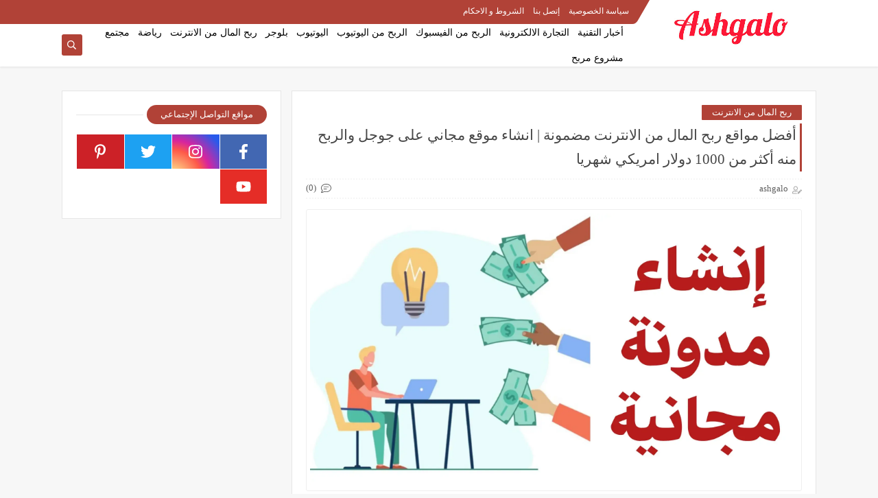

--- FILE ---
content_type: text/html; charset=utf-8
request_url: https://www.google.com/recaptcha/api2/aframe
body_size: 270
content:
<!DOCTYPE HTML><html><head><meta http-equiv="content-type" content="text/html; charset=UTF-8"></head><body><script nonce="dDXBW1kiPVk5X7_E5ZR7bQ">/** Anti-fraud and anti-abuse applications only. See google.com/recaptcha */ try{var clients={'sodar':'https://pagead2.googlesyndication.com/pagead/sodar?'};window.addEventListener("message",function(a){try{if(a.source===window.parent){var b=JSON.parse(a.data);var c=clients[b['id']];if(c){var d=document.createElement('img');d.src=c+b['params']+'&rc='+(localStorage.getItem("rc::a")?sessionStorage.getItem("rc::b"):"");window.document.body.appendChild(d);sessionStorage.setItem("rc::e",parseInt(sessionStorage.getItem("rc::e")||0)+1);localStorage.setItem("rc::h",'1769241899895');}}}catch(b){}});window.parent.postMessage("_grecaptcha_ready", "*");}catch(b){}</script></body></html>

--- FILE ---
content_type: text/javascript; charset=UTF-8
request_url: https://www.ashgalo.com/feeds/posts/default/-/%D8%B1%D8%A8%D8%AD%20%D8%A7%D9%84%D9%85%D8%A7%D9%84%20%D9%85%D9%86%20%D8%A7%D9%84%D8%A7%D9%86%D8%AA%D8%B1%D9%86%D8%AA?alt=json-in-script&redirect=false&start-index=1&max-results=6&callback=prst
body_size: 30404
content:
// API callback
prst({"version":"1.0","encoding":"UTF-8","feed":{"xmlns":"http://www.w3.org/2005/Atom","xmlns$openSearch":"http://a9.com/-/spec/opensearchrss/1.0/","xmlns$blogger":"http://schemas.google.com/blogger/2008","xmlns$georss":"http://www.georss.org/georss","xmlns$gd":"http://schemas.google.com/g/2005","xmlns$thr":"http://purl.org/syndication/thread/1.0","id":{"$t":"tag:blogger.com,1999:blog-6462953965951808846"},"updated":{"$t":"2026-01-24T00:10:54.503+01:00"},"category":[{"term":"رياضة"},{"term":"علاقات دولية"},{"term":"ربح المال من الانترنت"},{"term":"فن"},{"term":"مجتمع"},{"term":"سياسة"},{"term":"دولية"},{"term":"سياحة"},{"term":"أخبار التقنية"},{"term":"إقتصاد"},{"term":"المرأة"},{"term":"ثقافة"},{"term":"صحة و جمال"},{"term":"إسلاميات"},{"term":"مشروع مربح"},{"term":"التجارة الالكترونية"},{"term":"اليوتيوب"},{"term":"الربح من اليوتيوب"},{"term":"سيارات"},{"term":"الربح من الفيسبوك"},{"term":"Nails"},{"term":"الصفحة الرئيسية"},{"term":"بلوجر"},{"term":"free downloadable coloring book"},{"term":"travel"},{"term":"تفسير الاحلام"}],"title":{"type":"text","$t":"ashgalo"},"subtitle":{"type":"html","$t":"الربح من الانترنت و تطبيقات ربح المال و تطبيق ربح المال من الهاتف و ربح المال من الانترنت و التجارة والتسويق الإلكتروني"},"link":[{"rel":"http://schemas.google.com/g/2005#feed","type":"application/atom+xml","href":"https:\/\/www.ashgalo.com\/feeds\/posts\/default"},{"rel":"self","type":"application/atom+xml","href":"https:\/\/www.blogger.com\/feeds\/6462953965951808846\/posts\/default\/-\/%D8%B1%D8%A8%D8%AD+%D8%A7%D9%84%D9%85%D8%A7%D9%84+%D9%85%D9%86+%D8%A7%D9%84%D8%A7%D9%86%D8%AA%D8%B1%D9%86%D8%AA?alt=json-in-script\u0026max-results=6\u0026redirect=false"},{"rel":"alternate","type":"text/html","href":"https:\/\/www.ashgalo.com\/search\/label\/%D8%B1%D8%A8%D8%AD%20%D8%A7%D9%84%D9%85%D8%A7%D9%84%20%D9%85%D9%86%20%D8%A7%D9%84%D8%A7%D9%86%D8%AA%D8%B1%D9%86%D8%AA"},{"rel":"hub","href":"http://pubsubhubbub.appspot.com/"},{"rel":"next","type":"application/atom+xml","href":"https:\/\/www.blogger.com\/feeds\/6462953965951808846\/posts\/default\/-\/%D8%B1%D8%A8%D8%AD+%D8%A7%D9%84%D9%85%D8%A7%D9%84+%D9%85%D9%86+%D8%A7%D9%84%D8%A7%D9%86%D8%AA%D8%B1%D9%86%D8%AA\/-\/%D8%B1%D8%A8%D8%AD+%D8%A7%D9%84%D9%85%D8%A7%D9%84+%D9%85%D9%86+%D8%A7%D9%84%D8%A7%D9%86%D8%AA%D8%B1%D9%86%D8%AA?alt=json-in-script\u0026start-index=7\u0026max-results=6\u0026redirect=false"}],"author":[{"name":{"$t":"ashgalo"},"uri":{"$t":"http:\/\/www.blogger.com\/profile\/10473354268801819536"},"email":{"$t":"noreply@blogger.com"},"gd$image":{"rel":"http://schemas.google.com/g/2005#thumbnail","width":"32","height":"32","src":"\/\/blogger.googleusercontent.com\/img\/b\/R29vZ2xl\/AVvXsEhW4kIv5-dSCaPwe-LAwUDFZYOSpkLkaBrOgv3PbbTiTxBmzXJMkxE4rpH42JezHK4xnBzYLf5fiwdZZjU-Aq5d0Pc2_xOeZmdXTMxtSrbDzCkOujWrZ2KUgUlsy5fSq1n-EzRxei84TEVZFE1otlsLH9oI2bNZSp2UpJkS72Uv0kq4\/s220\/InShot_20221225_023330606.webp"}}],"generator":{"version":"7.00","uri":"http://www.blogger.com","$t":"Blogger"},"openSearch$totalResults":{"$t":"250"},"openSearch$startIndex":{"$t":"1"},"openSearch$itemsPerPage":{"$t":"6"},"entry":[{"id":{"$t":"tag:blogger.com,1999:blog-6462953965951808846.post-6875732008229885307"},"published":{"$t":"2025-07-17T04:29:00.000+01:00"},"updated":{"$t":"2025-07-17T04:29:16.882+01:00"},"category":[{"scheme":"http://www.blogger.com/atom/ns#","term":"ربح المال من الانترنت"}],"title":{"type":"text","$t":"تجربتي الشخصية في كتابة المقالات | العمل على الإنترنت للمبتدئين - فيديو"},"content":{"type":"html","$t":"\u003Cdiv class=\"separator\" style=\"clear: both; text-align: center;\"\u003E\u003Ca href=\"https:\/\/www.profitableratecpm.com\/pfauyxjwi?key=c5957ba6f8299bc6b6773e1ce2adedb2\" imageanchor=\"1\" rel=\"nofollow\" style=\"margin-left: 1em; margin-right: 1em;\" target=\"_blank\"\u003E\u003Cimg alt=\"تجربتي الشخصية في كتابة المقالات\" border=\"0\" data-original-height=\"360\" data-original-width=\"480\" height=\"480\" src=\"https:\/\/blogger.googleusercontent.com\/img\/b\/R29vZ2xl\/AVvXsEhdlksP3tW2cOoAROYRGWryWBB2OsE5MDRjgKQ11IHHzv3m8wib9Kezdmk49CsWw4lAddnYGUsgrVnVvMDSIEKrknmpwF0ZpD05i0gy_NsSThxubkdXj5Xkp1QfTlBcVkLZ3oz4fHAR7d2HPEZf6SEEDslejtFFvIKYB22xf4ZzxZvzVppPvnst8D5uH1I\/w640-h480\/hqdefault.jpg\" title=\"تجربتي الشخصية في كتابة المقالات\" width=\"640\" \/\u003E\u003C\/a\u003E\u003C\/div\u003E\u003Cbr \/\u003E\u003Ch2 id=\"مقدمة-عن-أهمية-كتابة-المقالات-والعمل-على-الإنترنت\"\u003Eمقدمة عن أهمية كتابة المقالات والعمل على الإنترنت\u003C\/h2\u003E\u003Cp\u003E\u003Cspan style=\"font-size: medium;\"\u003Eكتابة المقالات والعمل على الإنترنت أصبحا من أهم الطرق الحديثة لتحقيق الأرباح وتطوير المهارات الشخصية والمهنية. يتيح هذا المجال للأفراد فرصة التعبير عن آرائهم وأفكارهم، ومشاركة خبراتهم مع جمهور واسع، كما يوفر إمكانية العمل من أي مكان وفي أي وقت، ما يعزز تحقيق التوازن بين الحياة الشخصية والمهنية.\u003C\/span\u003E\u003C\/p\u003E\u003Cp\u003E\u003Cspan style=\"font-size: x-large;\"\u003E\u003Ca href=\"https:\/\/www.profitableratecpm.com\/pfauyxjwi?key=c5957ba6f8299bc6b6773e1ce2adedb2\" rel=\"nofollow\" target=\"_blank\"\u003Eالموقع من هنا\u003C\/a\u003E\u003C\/span\u003E\u003C\/p\u003E\u003Ch3 id=\"أهمية-كتابة-المقالات\"\u003E\u003Cspan style=\"font-size: medium;\"\u003Eأهمية كتابة المقالات\u003C\/span\u003E\u003C\/h3\u003E\u003Cul\u003E\u003Cli\u003E\u003Cspan style=\"font-size: medium;\"\u003E\u003Cstrong\u003Eمشاركة المعرفة\u003C\/strong\u003E: المقالات تمكن الكُتّاب من تقديم معلومات قيمة وفعالة لجمهور مختلف حول العالم.\u003C\/span\u003E\u003C\/li\u003E\u003Cli\u003E\u003Cspan style=\"font-size: medium;\"\u003E\u003Cstrong\u003Eتحسين المهارات الكتابية\u003C\/strong\u003E: يساعد العمل في الكتابة على تطوير مهارات التفكير النقدي، تنظيم الأفكار، واستخدام اللغة بشكل مبدع.\u003C\/span\u003E\u003C\/li\u003E\u003Cli\u003E\u003Cspan style=\"font-size: medium;\"\u003E\u003Cstrong\u003Eالتواصل مع الجمهور\u003C\/strong\u003E: من خلال كتابة المقالات، يمكن للأفراد بناء علاقة قوية مع القراء، مما يعزز التفاعل والمصداقية.\u003C\/span\u003E\u003C\/li\u003E\u003Cli\u003E\u003Cspan style=\"font-size: medium;\"\u003E\u003Cstrong\u003Eفرص استثمارية\u003C\/strong\u003E: المقالات الجيدة قد تجذب فرص عمل أو تعاقدات مع شركات تحتاج محتوى عالي الجودة.\u003C\/span\u003E\u003C\/li\u003E\u003C\/ul\u003E\u003Ch3 id=\"فوائد-العمل-على-الإنترنت\"\u003E\u003Cspan style=\"font-size: medium;\"\u003Eفوائد العمل على الإنترنت\u003C\/span\u003E\u003C\/h3\u003E\u003Cul\u003E\u003Cli\u003E\u003Cspan style=\"font-size: medium;\"\u003E\u003Cstrong\u003Eمرونة العمل\u003C\/strong\u003E: يوفر الإنترنت إمكانية العمل حسب الجدول الزمني الخاص بالفرد، وهو ما يجعلها مناسبة للطلاب والأمهات والأشخاص ذوي الالتزامات المختلفة.\u003C\/span\u003E\u003C\/li\u003E\u003Cli\u003E\u003Cspan style=\"font-size: medium;\"\u003E\u003Cstrong\u003Eتكاليف منخفضة\u003C\/strong\u003E: العمل عبر الإنترنت لا يتطلب تكاليف كبيرة مثل الانتقال أو إيجار المكاتب، مما يجعله خياراً اقتصادياً.\u003C\/span\u003E\u003C\/li\u003E\u003Cli\u003E\u003Cspan style=\"font-size: medium;\"\u003E\u003Cstrong\u003Eتنوع الفرص\u003C\/strong\u003E: الإنترنت يعج بمجالات متعددة، مثل الكتابة، التصميم، البرمجة، التسويق الرقمي، مما يمنح الأفراد خيارات تناسب مهاراتهم واهتماماتهم.\u003C\/span\u003E\u003C\/li\u003E\u003Cli\u003E\u003Cspan style=\"font-size: medium;\"\u003E\u003Cstrong\u003Eالتعلم المستمر\u003C\/strong\u003E: توفر الموارد عبر الإنترنت فرصاً واسعة لتعلم مهارات جديدة وتطوير الذات.\u003C\/span\u003E\u003C\/li\u003E\u003C\/ul\u003E\u003Cblockquote\u003E\u003Cp\u003E\u003Cspan style=\"font-size: medium;\"\u003Eالكتابة والعمل عبر الإنترنت فتحا أبواباً للأفراد للإبداع وكسب المال أثناء اكتساب مهارات قيمة. هذا المجال لا يتعلق فقط بالربح المادي، بل يتعلق أيضاً بالنمو الشخصي والمهني المستمر.\u003C\/span\u003E\u003C\/p\u003E\u003C\/blockquote\u003E\u003Cp\u003E\u003Cspan style=\"font-size: medium;\"\u003Eباختيار الكتابة والعمل عبر الإنترنت، يمكن للأفراد بناء مسار مهني مناسب لطموحاتهم وتحقيق إنجازات تتماشى مع أسلوب حياتهم.\u003C\/span\u003E\u003C\/p\u003E\u003Ch2 id=\"كيف-بدأت-رحلتي-في-كتابة-المقالات\"\u003E\u003Cspan style=\"font-size: medium;\"\u003Eكيف بدأت رحلتي في كتابة المقالات\u003C\/span\u003E\u003C\/h2\u003E\u003Cp\u003E\u003Cspan style=\"font-size: medium;\"\u003Eلكل شخص نقطة انطلاق تميزه وتحدد هويته في المجال الذي اختاره للعمل. عندما تذكر كيف بدأ كاتب المقالات رحلته، يتبادر إلى الذهن مراحل مختلفة من البحث، التعلم، والتجربة. البداية دائمًا تحمل بعض التحديات المألوفة لكنها تأتي أيضًا بالكثير من الحماس والرغبة في التميز.\u003C\/span\u003E\u003C\/p\u003E\u003Ch3 id=\"البحث-عن-فرصة-مناسبة\"\u003E\u003Cspan style=\"font-size: medium;\"\u003Eالبحث عن فرصة مناسبة\u003C\/span\u003E\u003C\/h3\u003E\u003Cp\u003E\u003Cspan style=\"font-size: medium;\"\u003Eالباحث عن فرصة كتابة المقالات يرى في البداية أن الخيارات كثيرة أمامه ولكنه يحتاج إلى تحديد اهتماماته. قائد هذه الرحلة بدأ بتقييم شغفه بالمجالات المختلفة؛ كالتكنولوجيا، العلوم، والصحة وغيرها. هذا التقييم ساعده في التركيز على المجالات التي يجدها ممتعة وقريبة منه فكريًا.\u003C\/span\u003E\u003C\/p\u003E\u003Ch3 id=\"تعلم-أساسيات-الكتابة\"\u003E\u003Cspan style=\"font-size: medium;\"\u003Eتعلم أساسيات الكتابة\u003C\/span\u003E\u003C\/h3\u003E\u003Cp\u003E\u003Cspan style=\"font-size: medium;\"\u003Eمعرفة الأساسيات كانت الخطوة المقبلة. كاتب المقالات بدأ بتعلم قواعد اللغة والنحو، وصقل مهاراته في التعبير. الإنترنت أصبح أداة أساسية في هذه المرحلة، حيث وفر له الموارد مثل الفيديوهات التعليمية والدورات المجانية حول كتابة المحتوى بأسلوب المهني. بين القراءة، الكتابة، والمحاكاة، استطاع اكتساب الثقة للبدء في إنتاج أول مقالاته.\u003C\/span\u003E\u003C\/p\u003E\u003Ch3 id=\"التجربة-والتقييم\"\u003E\u003Cspan style=\"font-size: medium;\"\u003Eالتجربة والتقييم\u003C\/span\u003E\u003C\/h3\u003E\u003Cp\u003E\u003Cspan style=\"font-size: medium;\"\u003Eالتجربة كانت الركن الأساسي لتطوير المهارات. في البداية، كانت هناك محاولات بسيطة لنشر المقالات على المنتديات والمواقع المجانية. كل محاولة كانت فرصة لتلقي تعليقات وانتقادات بنّاءة. هذه التعليقات ساهمت في تحسين جودة الكتابة، واكتشاف نقاط القوة والضعف. في هذه المرحلة، بدأ المبتدئ بالاهتمام بمكونات المقال الجيدة، مثل العناوين الجذابة وتنظيم الأفكار بشكل يجذب القارئ.\u003C\/span\u003E\u003C\/p\u003E\u003Ch3 id=\"التوسع-في-المجال\"\u003E\u003Cspan style=\"font-size: medium;\"\u003Eالتوسع في المجال\u003C\/span\u003E\u003C\/h3\u003E\u003Cp\u003E\u003Cspan style=\"font-size: medium;\"\u003Eمع مرور الوقت، انتقل كاتب المقالات إلى العمل مع منصات متخصصة تلبي احتياجات العملاء بشكل مباشر. هذا فتح أمامه بابًا جديدًا من التحديات المهنية والفرص. استمر البحث عن أدوات لتحسين الكتابة، مثل استخدام الكلمات المفتاحية للظهور في محركات البحث. كذلك أصبح يعرف أهمية الالتزام بمواعيد التسليم وجودة الإنتاج.\u003C\/span\u003E\u003C\/p\u003E\u003Cblockquote\u003E\u003Cp\u003E\u003Cstrong\u003E\u003Cspan style=\"font-size: medium;\"\u003E“الرحلة في كتابة المقالات مليئة بالتعلم المستمر والتجارب المثمرة.”\u003C\/span\u003E\u003C\/strong\u003E\u003C\/p\u003E\u003C\/blockquote\u003E\u003Cp\u003E\u003Cspan style=\"font-size: medium;\"\u003Eكل هذه المراحل كانت جزءًا من رحلة ملهمة أخرجت كاتب المقالات من قلق البداية إلى ميدان العمل الفعلي على الإنترنت.\u003C\/span\u003E\u003C\/p\u003E\u003Cpre\u003E\u003Ccode class=\"language-markdown\"\u003E\u003Cspan style=\"font-size: medium;\"\u003E## الدوافع التي ساعدتني على الاستمرار في هذا المجال\n\nالرغبة في تحقيق التغير الشخصي أو دعم هدف أسمى يعتبر واحدًا من أهم الدوافع التي تدفع الكثير من الكتاب إلى الاستمرار في مجال كتابة المقالات. قد يجد الكاتب نفسه مدفوعًا للمساهمة في نشر المعرفة، مساعدة الآخرين، أو ببساطة التعبير عن أفكاره وآرائه. في حالة الحديث عن المبتدئين، يلعب الشغف وحب الكتابة دورًا كبيرًا في تجاوز الصعوبات الأولية.\n\n### العوامل المحفزة التي عززت الرحلة:\n1. **التطور المستمر للمهارات**: يتيح العمل في كتابة المقالات فرصة ثمينة لتحسين القدرة على التفكير النقدي، والبحث، والتعبير الكتابي بشكل منتظم، مما يعزز مستوى الثقة بالنفس.\n2. **التعلم من التحديات**: كل موضوع جديد يخلق تحديات وفرصًا للتعلم، سواء كان الأمر يتعلق بجذب انتباه القارئ أو فهم مجال معين بعمق أكبر.\n3. **مرونة العمل على الإنترنت**: واحدة من المزايا الجذابة للعمل عبر الإنترنت هي القدرة على اختيار المشاريع والموضوعات التي تثير اهتمام الكاتب.\n4. **إمكانية تحقيق دخل مستدام**: مع التقدم في المجال، يمكن للكاتب تحويل الكتابة إلى مصدر دخل ثابت من خلال التعاون مع منصات أو عملاء يقدمون أجورًا تنافسية.\n5. **التأثير على الآخرين**: معرفة أن المقالات قد تغير طريقة تفكير الناس أو تساعدهم على حل مشكلاتهم كانت دافعًا قويًا للالتزام بالسعي نحو الأفضل.\n\n### الجانب العاطفي والدافع الإبداعي\nمن العوامل التي يمكن أن تسهم في الدافعية كذلك الجانب العاطفي. عندما تكون الكتابة متفرقة بحس من الإبداع والرغبة في التجديد، فإنها تمنح مساحات أوسع للاستمرارية. الكاتب غالبًا ما يجد في الكتابة وسيلة للتواصل مع ذاته وجمهوره.\n\n\u0026gt; \"الكتابة ليست مجرد كلمات على الورق، بل وسيلة لإيصال رسالة وتجربة علاقة متبادلة بين الكاتب والقارئ.\"\n\nتتجلى قوة الكتابة في تأثيرها الممتد، ما زاد من شعور الكاتب بالقيمة الحقيقية للوقت الذي يستثمره والتحسين المستمر في هذا المسار المُلهم.\n\u003C\/span\u003E\u003C\/code\u003E\u003C\/pre\u003E\u003Ch2 id=\"أهم-التحديات-التي-واجهتها-عند-البدء-في-العمل-على-الإنترنت\"\u003E\u003Cspan style=\"font-size: medium;\"\u003Eأهم التحديات التي واجهتها عند البدء في العمل على الإنترنت\u003C\/span\u003E\u003C\/h2\u003E\u003Cp\u003E\u003Cspan style=\"font-size: medium;\"\u003Eعند الخوض في عالم العمل عبر الإنترنت، تظهر مجموعة من التحديات التي قد تواجه الأفراد في بداياتهم. هذه التحديات تختلف حسب المجال الذي يتم العمل فيه، ولكن هناك نقاط مشتركة يعاني منها معظم الأشخاص، خاصة أولئك الذين يبدؤون العمل من الصفر.\u003C\/span\u003E\u003C\/p\u003E\u003Ch3 id=\"1-اختيار-المجال-المناسب\"\u003E\u003Cspan style=\"font-size: medium;\"\u003E1.\u0026nbsp;\u003Cstrong\u003Eاختيار المجال المناسب\u003C\/strong\u003E\u003C\/span\u003E\u003C\/h3\u003E\u003Cp\u003E\u003Cspan style=\"font-size: medium;\"\u003Eأحد أصعب القرارات هو تحديد المجال الذي يمكن أن يحقق فيه الفرد النجاح. العمل على الإنترنت يتضمن مجموعة واسعة من الخيارات مثل كتابة المحتوى، التجارة الإلكترونية، التصميم، البرمجة وغير ذلك. كثيرًا ما يواجه المبتدئون حيرة في اختيار المجال المناسب لمهاراتهم واهتماماتهم، مما يتطلب الكثير من البحث وتجربة المجالات المختلفة.\u003C\/span\u003E\u003C\/p\u003E\u003Ch3 id=\"2-صعوبة-بناء-الثقة-بالنفس\"\u003E\u003Cspan style=\"font-size: medium;\"\u003E2.\u0026nbsp;\u003Cstrong\u003Eصعوبة بناء الثقة بالنفس\u003C\/strong\u003E\u003C\/span\u003E\u003C\/h3\u003E\u003Cp\u003E\u003Cspan style=\"font-size: medium;\"\u003Eفي البداية، قد يواجه الفرد قلة الثقة بالنفس، خاصة في ظل المنافسة الكبيرة الموجودة على الإنترنت. إحساس الفرد بعدم امتلاك المهارات الكافية أو الخبرة اللازمة قد يؤدي إلى التردد في اتخاذ الخطوات الأولى.\u003C\/span\u003E\u003C\/p\u003E\u003Ch3 id=\"3-إدارة-الوقت\"\u003E\u003Cspan style=\"font-size: medium;\"\u003E3.\u0026nbsp;\u003Cstrong\u003Eإدارة الوقت\u003C\/strong\u003E\u003C\/span\u003E\u003C\/h3\u003E\u003Cp\u003E\u003Cspan style=\"font-size: medium;\"\u003Eمن بين أكثر التحديات شيوعًا هو صعوبة تنظيم الوقت. العمل من المنزل أو العمل الحر يجلب معه الإغراءات مثل الراحة المفرطة، مما يجعل إدارة الوقت ضرورية لضمان الإنتاجية. البعض يواجه صعوبة في خلق توازن بين العمل والحياة الشخصية.\u003C\/span\u003E\u003C\/p\u003E\u003Ch3 id=\"4-قلة-الموارد-والتعليم\"\u003E\u003Cspan style=\"font-size: medium;\"\u003E4.\u0026nbsp;\u003Cstrong\u003Eقلة الموارد والتعليم\u003C\/strong\u003E\u003C\/span\u003E\u003C\/h3\u003E\u003Cp\u003E\u003Cspan style=\"font-size: medium;\"\u003Eالمبتدئون عادة يواجهون نقصًا في الموارد المفيدة أو الدورات التعليمية المناسبة التي توجههم خلال رحلتهم. بعض المصادر تكون مكلفة أو غير واضحة، مما يجعل من الصعب اكتساب المعلومات اللازمة.\u003C\/span\u003E\u003C\/p\u003E\u003Ch3 id=\"5-المنافسة-القوية\"\u003E\u003Cspan style=\"font-size: medium;\"\u003E5.\u0026nbsp;\u003Cstrong\u003Eالمنافسة القوية\u003C\/strong\u003E\u003C\/span\u003E\u003C\/h3\u003E\u003Cp\u003E\u003Cspan style=\"font-size: medium;\"\u003Eالعمل على الإنترنت يتميز بوجود العديد من المحترفين والمنافسين الذين يتمتعون بخبرة واسعة. هذا يجعل من الصعب للمبتدئين التميز والنجاح خاصة إذا لم يمتلكوا نقاط قوة محددة.\u003C\/span\u003E\u003C\/p\u003E\u003Ch3 id=\"6-الخوف-من-الفشل\"\u003E\u003Cspan style=\"font-size: medium;\"\u003E6.\u0026nbsp;\u003Cstrong\u003Eالخوف من الفشل\u003C\/strong\u003E\u003C\/span\u003E\u003C\/h3\u003E\u003Cp\u003E\u003Cspan style=\"font-size: medium;\"\u003Eالخوف من الفشل هو شعور طبيعي يرافق المبتدئين، حيث يواجهون تلك اللحظات التي يشكون في قدرتهم على النجاح أو في تحقيق دخل مناسب من العمل الإلكتروني.\u003C\/span\u003E\u003C\/p\u003E\u003Cp\u003E\u003Cspan style=\"font-size: medium;\"\u003Eتعتبر هذه التحديات جزءًا طبيعيًا من رحلة البدء في العمل على الإنترنت، ويحتاج الفرد إلى الصبر والإصرار لتحويل هذه الصعوبات إلى خطوات بناءة تتجاوزها تدريجيًا.\u003C\/span\u003E\u003C\/p\u003E\u003Ch2 id=\"أدوات-ونصائح-أساسية-لكتابة-مقالات-بجودة-عالية\"\u003E\u003Cspan style=\"font-size: medium;\"\u003Eأدوات ونصائح أساسية لكتابة مقالات بجودة عالية\u003C\/span\u003E\u003C\/h2\u003E\u003Cp\u003E\u003Cspan style=\"font-size: medium;\"\u003Eكتابة المقالات بجودة عالية تتطلب مهارة واهتماماً بالتفاصيل. لتحقيق ذلك، يجب استخدام أدوات ونصائح معينة تساعد الكُتّاب على تقديم محتوى مميز وسهل القراءة.\u003C\/span\u003E\u003C\/p\u003E\u003Ch3 id=\"أدوات-الكتابة\"\u003E\u003Cspan style=\"font-size: medium;\"\u003Eأدوات الكتابة\u003C\/span\u003E\u003C\/h3\u003E\u003Cul\u003E\u003Cli\u003E\u003Cspan style=\"font-size: medium;\"\u003E\u003Cstrong\u003Eبرامج تحرير النصوص\u003C\/strong\u003E: يفضل العمل باستخدام أدوات تحرير النصوص مثل Google Docs أو Microsoft Word للحصول على تنظيم احترافي وسهولة في التدقيق.\u003C\/span\u003E\u003C\/li\u003E\u003Cli\u003E\u003Cspan style=\"font-size: medium;\"\u003E\u003Cstrong\u003Eأدوات التدقيق اللغوي\u003C\/strong\u003E: مثل Grammarly لتحسين الكتابة وتصحيح الأخطاء الإملائية واللغوية.\u003C\/span\u003E\u003C\/li\u003E\u003Cli\u003E\u003Cspan style=\"font-size: medium;\"\u003E\u003Cstrong\u003Eأدوات تحسين SEO\u003C\/strong\u003E: مثل Ahrefs أو SEMrush لتحليل الكلمات المفتاحية وضمان ظهور المقالات بشكل جيد في محركات البحث.\u003C\/span\u003E\u003C\/li\u003E\u003Cli\u003E\u003Cspan style=\"font-size: medium;\"\u003E\u003Cstrong\u003Eحافظات الملفات السحابية\u003C\/strong\u003E: Google Drive أو Dropbox تساعد في حفظ المقالات وتنظيمها بفعالية.\u003C\/span\u003E\u003C\/li\u003E\u003C\/ul\u003E\u003Ch3 id=\"نصائح-لكتابة-مقالات-مميزة\"\u003E\u003Cspan style=\"font-size: medium;\"\u003Eنصائح لكتابة مقالات مميزة\u003C\/span\u003E\u003C\/h3\u003E\u003Col\u003E\u003Cli\u003E\u003Cspan style=\"font-size: medium;\"\u003E\u003Cstrong\u003Eاختيار موضوع مناسب\u003C\/strong\u003E: يجب اختيار موضوع يجذب القارئ ويتناسب مع اهتماماته، مع التركيز على تقديم محتوى جديد ومفيد.\u003C\/span\u003E\u003C\/li\u003E\u003Cli\u003E\u003Cspan style=\"font-size: medium;\"\u003E\u003Cstrong\u003Eتنسيق المحتوى بشكل صحيح\u003C\/strong\u003E: من الضروري تنظيم الفقرات واستخدام العناوين الفرعية لجعل المقال سلساً وواضحاً للقراءة.\u003C\/span\u003E\u003C\/li\u003E\u003Cli\u003E\u003Cspan style=\"font-size: medium;\"\u003E\u003Cstrong\u003Eإجراء البحث المسبق\u003C\/strong\u003E: يجب أن يستند المقال إلى معلومات موثوقة ودقيقة يتم جمعها من مصادر متعددة.\u003C\/span\u003E\u003C\/li\u003E\u003Cli\u003E\u003Cspan style=\"font-size: medium;\"\u003E\u003Cstrong\u003Eالاهتمام بالجودة اللغوية\u003C\/strong\u003E: استخدام لغة مفهومة وسهلة مع مراعاة قواعد النحو والإملاء.\u003C\/span\u003E\u003C\/li\u003E\u003Cli\u003E\u003Cspan style=\"font-size: medium;\"\u003E\u003Cstrong\u003Eإضافة عناصر بصرية\u003C\/strong\u003E: استخدام الصور والرسوم البيانية لتعزيز المعنى وجعل النص أكثر جذباً.\u003C\/span\u003E\u003C\/li\u003E\u003Cli\u003E\u003Cspan style=\"font-size: medium;\"\u003E\u003Cstrong\u003Eمراعاة احتياجات الجمهور\u003C\/strong\u003E: فهم طبيعة الجمهور المستهدف وتخصيص الأسلوب والمحتوى بناءً على ذلك.\u003C\/span\u003E\u003C\/li\u003E\u003C\/ol\u003E\u003Cblockquote\u003E\u003Cp\u003E\u003Cspan style=\"font-size: medium;\"\u003E“الكتابة الفعّالة لا تتعلق فقط بما يقال ولكن كيف يتم قوله.”\u003C\/span\u003E\u003C\/p\u003E\u003C\/blockquote\u003E\u003Ch3 id=\"تحسين-القراءة\"\u003E\u003Cspan style=\"font-size: medium;\"\u003Eتحسين القراءة\u003C\/span\u003E\u003C\/h3\u003E\u003Cp\u003E\u003Cspan style=\"font-size: medium;\"\u003Eلجعل المقالات سهلة القراءة:\u003C\/span\u003E\u003C\/p\u003E\u003Cul\u003E\u003Cli\u003E\u003Cspan style=\"font-size: medium;\"\u003Eاستخدم جمل قصيرة وواضحة.\u003C\/span\u003E\u003C\/li\u003E\u003Cli\u003E\u003Cspan style=\"font-size: medium;\"\u003Eتجنب التعقيد والإطالة غير الضرورية.\u003C\/span\u003E\u003C\/li\u003E\u003Cli\u003E\u003Cspan style=\"font-size: medium;\"\u003Eاعتمد على قوائم النقاط لتوضيح الأفكار الرئيسية.\u003C\/span\u003E\u003C\/li\u003E\u003C\/ul\u003E\u003Cp\u003E\u003Cspan style=\"font-size: medium;\"\u003Eباستخدام الأدوات المذكورة والنصائح المقدمة، يمكن لأي كاتب العمل على تحسين جودة كتاباته وجعلها أكثر احترافية وجاذبية.\u003C\/span\u003E\u003C\/p\u003E\u003Ch2 id=\"أهمية-بناء-مهارات-البحث-والتحليل-لكتابة-المقالات\"\u003E\u003Cspan style=\"font-size: medium;\"\u003Eأهمية بناء مهارات البحث والتحليل لكتابة المقالات\u003C\/span\u003E\u003C\/h2\u003E\u003Cp\u003E\u003Cspan style=\"font-size: medium;\"\u003Eتعد مهارات البحث والتحليل من العناصر الأساسية التي تسهم في نجاح كتابة المقالات، خصوصًا عند العمل في مجال الكتابة عبر الإنترنت. تطوير هذه المهارات يساهم بشكل مباشر في تحسين جودة المحتوى الذي يتم تقديمه، ويجعله أكثر جاذبية وملاءمة لجمهور القراء.\u003C\/span\u003E\u003C\/p\u003E\u003Ch3 id=\"الدور-الأساسي-للبحث-في-كتابة-المقالات\"\u003E\u003Cspan style=\"font-size: medium;\"\u003Eالدور الأساسي للبحث في كتابة المقالات\u003C\/span\u003E\u003C\/h3\u003E\u003Cp\u003E\u003Cspan style=\"font-size: medium;\"\u003Eالبحث هو حجر الأساس لجميع مراحل كتابة المقال، حيث يُمكن من خلاله جمع المعلومات الدقيقة والموثوقة حول الموضوع المطروح. الكاتب الذي يعتمد على مصادر متنوعة في بحثه يتمكن من تقديم منظور شامل وضمان عدم الوقوع في الأخطاء أو الاعتماد على معلومات غير دقيقة.\u003C\/span\u003E\u003C\/p\u003E\u003Cp\u003E\u003Cspan style=\"font-size: medium;\"\u003Eتشمل عملية البحث خطوات محددة، مثل:\u003C\/span\u003E\u003C\/p\u003E\u003Cul\u003E\u003Cli\u003E\u003Cspan style=\"font-size: medium;\"\u003E\u003Cstrong\u003Eاختيار المصادر الموثوقة:\u003C\/strong\u003E\u0026nbsp;مثل الكتب، المقالات الأكاديمية، والإحصائيات الرسمية.\u003C\/span\u003E\u003C\/li\u003E\u003Cli\u003E\u003Cspan style=\"font-size: medium;\"\u003E\u003Cstrong\u003Eالتأكد من صحة المعلومات:\u003C\/strong\u003E\u0026nbsp;مراجعة المعلومات من أكثر من مصدر قبل تضمينها في المقال.\u003C\/span\u003E\u003C\/li\u003E\u003Cli\u003E\u003Cspan style=\"font-size: medium;\"\u003E\u003Cstrong\u003Eتنويع المصادر:\u003C\/strong\u003E\u0026nbsp;البحث في مجالات مختلفة لتقديم وجهات نظر متعددة ومتكاملة.\u003C\/span\u003E\u003C\/li\u003E\u003C\/ul\u003E\u003Ch3 id=\"أهمية-التحليل-لتقديم-محتوى-ناضج-ومتميز\"\u003E\u003Cspan style=\"font-size: medium;\"\u003Eأهمية التحليل لتقديم محتوى ناضج ومتميز\u003C\/span\u003E\u003C\/h3\u003E\u003Cp\u003E\u003Cspan style=\"font-size: medium;\"\u003Eالتحليل هو المهارة التي تُساعد الكاتب على تحويل المعلومات التي جمعها من البحث إلى محتوى منطقي ومنظم. هذه المهارة تُتيح فهم النصوص والمعلومات على مستوى أعمق، مما يُسهم في تقديم محتوى فريد يُلبي احتياجات القراء.\u003C\/span\u003E\u003C\/p\u003E\u003Cp\u003E\u003Cspan style=\"font-size: medium;\"\u003Eعند تحليل المعلومات، يتعين على الكاتب التركيز على:\u003C\/span\u003E\u003C\/p\u003E\u003Col\u003E\u003Cli\u003E\u003Cstrong\u003E\u003Cspan style=\"font-size: medium;\"\u003Eتقييم مدى ارتباط المعلومات بالموضوع الأساسي.\u003C\/span\u003E\u003C\/strong\u003E\u003C\/li\u003E\u003Cli\u003E\u003Cstrong\u003E\u003Cspan style=\"font-size: medium;\"\u003Eتنظيم البيانات بطريقة متناسقة وسهلة الفهم.\u003C\/span\u003E\u003C\/strong\u003E\u003C\/li\u003E\u003Cli\u003E\u003Cstrong\u003E\u003Cspan style=\"font-size: medium;\"\u003Eإضافة وجهة نظر شخصية لتعزيز المصداقية.\u003C\/span\u003E\u003C\/strong\u003E\u003C\/li\u003E\u003C\/ol\u003E\u003Ch3 id=\"تطوير-هذه-المهارات-وتحسينها\"\u003E\u003Cspan style=\"font-size: medium;\"\u003Eتطوير هذه المهارات وتحسينها\u003C\/span\u003E\u003C\/h3\u003E\u003Cp\u003E\u003Cspan style=\"font-size: medium;\"\u003Eإن تنمية مهارات البحث والتحليل يحتاج إلى الممارسة المستمرة والاطلاع على الوسائل والأدوات المتنوعة التي تُساعد في تحسين القدرات. يمكن الاعتماد على دورات مجانية، القراءة العميقة، وتجربة الكتابة في مجالات مختلفة للوصول إلى مستوى متقدم في هذه الجوانب.\u003C\/span\u003E\u003C\/p\u003E\u003Cblockquote\u003E\u003Cp\u003E\u003Cspan style=\"font-size: medium;\"\u003E“مجتمع الكتابة على الإنترنت يعتمد بشكل كبير على تقديم محتوى ذي قيمة حقيقية للقراء، وهذا لا يمكن تحقيقه إلا من خلال إتقان مهارات البحث والتحليل.”\u003C\/span\u003E\u003C\/p\u003E\u003C\/blockquote\u003E\u003Ch2 id=\"كيف-يمكن-للمبتدئين-الحصول-على-فرص-عمل-في-كتابة-المقالات\"\u003E\u003Cspan style=\"font-size: medium;\"\u003Eكيف يمكن للمبتدئين الحصول على فرص عمل في كتابة المقالات\u003C\/span\u003E\u003C\/h2\u003E\u003Cp\u003E\u003Cspan style=\"font-size: medium;\"\u003Eللحصول على فرص عمل في مجال كتابة المقالات، يُمكن للمبتدئين اتباع خطوات منهجية وممارسة استراتيجيات تزيد من فرصهم، حتى إن لم تكن لديهم خبرة سابقة. يتمثل أول ما على المبتدئ فعله في بناء أساس متين يعتمد على تطوير مهارات الكتابة والمعرفة العامة.\u003C\/span\u003E\u003C\/p\u003E\u003Ch3 id=\"خطوات-للبدء-في-كتابة-المقالات-كمبتدئ\"\u003E\u003Cspan style=\"font-size: medium;\"\u003Eخطوات للبدء في كتابة المقالات كمبتدئ\u003C\/span\u003E\u003C\/h3\u003E\u003Col\u003E\u003Cli\u003E\u003Cp\u003E\u003Cspan style=\"font-size: medium;\"\u003E\u003Cstrong\u003Eإنشاء نماذج أعمال شخصية (Portfolio):\u003C\/strong\u003E\u0026nbsp;يجب على المبتدئين كتابة عدة مقالات نموذجية في مجالات متنوعة، مثل التكنولوجيا، الصحة، التعليم، أو السياحة. يمكن نشر هذه المقالات على مدونات شخصية أو منصات نشر مجانية كـ”Medium” لإظهار مهاراتهم للآخرين.\u003C\/span\u003E\u003C\/p\u003E\u003C\/li\u003E\u003Cli\u003E\u003Cp\u003E\u003Cspan style=\"font-size: medium;\"\u003E\u003Cstrong\u003Eاستكشاف منصات العمل الحر:\u003C\/strong\u003E\u0026nbsp;هناك العديد من المنصات التي توفر فرصًا للكتاب المبتدئين مثل “خمسات”، “مستقل” أو “Upwork”. يُنصح بالبدء في هذه المنصات لتقديم خدمات كتابة المقالات بأسعار تنافسية لاكتساب الخبرة وتحقيق السمعة الجيدة.\u003C\/span\u003E\u003C\/p\u003E\u003C\/li\u003E\u003Cli\u003E\u003Cp\u003E\u003Cspan style=\"font-size: medium;\"\u003E\u003Cstrong\u003Eالتدرب على تحسين محركات البحث (SEO):\u003C\/strong\u003E\u0026nbsp;الإلمام بأساسيات كتابة المقالات المهيأة لمحركات البحث ضروري. يمكن أخذ دورات تدريبية مجانية حول كيفية استخدام الكلمات المفتاحية والهيكل المناسب للمقالات لجذب المزيد من العملاء.\u003C\/span\u003E\u003C\/p\u003E\u003C\/li\u003E\u003Cli\u003E\u003Cp\u003E\u003Cspan style=\"font-size: medium;\"\u003E\u003Cstrong\u003Eالتخصص في مجال معين:\u003C\/strong\u003E\u0026nbsp;تُعزز التخصصات القدرة التنافسية، كأن يختار الكاتب الكتابة في مجال الطب، الرياضة، أو التكنولوجيا. يساعد هذا في بناء قاعدة عملاء تستهدف مجالات محددة.\u003C\/span\u003E\u003C\/p\u003E\u003C\/li\u003E\u003Cli\u003E\u003Cp\u003E\u003Cspan style=\"font-size: medium;\"\u003E\u003Cstrong\u003Eالتواصل مع مجتمعات الكُتّاب:\u003C\/strong\u003E\u0026nbsp;يُفضل الانضمام إلى مجموعات على مواقع التواصل الاجتماعي أو المشاركة في منتديات الكُتّاب. يمكن أن تكون هذه الشبكات مفيدة للحصول على فرص ومراجعات وإرشادات بناءً على تجارب الآخرين.\u003C\/span\u003E\u003C\/p\u003E\u003C\/li\u003E\u003C\/ol\u003E\u003Ch3 id=\"نصائح-إضافية-للمبتدئين\"\u003E\u003Cspan style=\"font-size: medium;\"\u003Eنصائح إضافية للمبتدئين\u003C\/span\u003E\u003C\/h3\u003E\u003Cul\u003E\u003Cli\u003E\u003Cspan style=\"font-size: medium;\"\u003Eالالتزام بالمواعيد النهائية والعمل بجدية ورغبة في التعلم المستمر.\u003C\/span\u003E\u003C\/li\u003E\u003Cli\u003E\u003Cspan style=\"font-size: medium;\"\u003Eالتحديث المستمر للنماذج الشخصية لتشمل أفضل الأعمال.\u003C\/span\u003E\u003C\/li\u003E\u003Cli\u003E\u003Cspan style=\"font-size: medium;\"\u003Eالبحث عن فرص تدريبية حتى لو كانت غير مدفوعة لاكتساب احترافية أكبر.\u003C\/span\u003E\u003C\/li\u003E\u003C\/ul\u003E\u003Ch2 id=\"المنتديات-والمنصات-التي-ساعدتني-على-تطوير-خبراتي\"\u003E\u003Cspan style=\"font-size: medium;\"\u003Eالمنتديات والمنصات التي ساعدتني على تطوير خبراتي\u003C\/span\u003E\u003C\/h2\u003E\u003Cp\u003E\u003Cspan style=\"font-size: medium;\"\u003Eالمشاركة في المنتديات والمنصات المخصصة لكتابة المقالات كانت واحدة من أهم الطرق التي ساهمت في تطوير مهارات الكتابة وتوسيع قاعدة معرفتي. وفرت هذه المساحات فرصة للتفاعل مع محترفين وهواة على حد سواء، مما جعلها بيئة تعليمية لا غنى عنها للكتّاب المبتدئين.\u003C\/span\u003E\u003C\/p\u003E\u003Ch3 id=\"1-المنتديات-التفاعلية\"\u003E\u003Cspan style=\"font-size: medium;\"\u003E1. المنتديات التفاعلية\u003C\/span\u003E\u003C\/h3\u003E\u003Cp\u003E\u003Cspan style=\"font-size: medium;\"\u003Eالمنتديات مثل\u0026nbsp;\u003Cstrong\u003EReddit\u003C\/strong\u003E\u0026nbsp;و\u003Cstrong\u003Eمنتديات الكتابة العربية\u003C\/strong\u003E\u0026nbsp;كانت مصدرًا رائعًا للمعلومات والنصائح. تحتوي هذه المنتديات على مجتمعات نشطة تشارك موضوعات مختلفة تتعلق بأساليب الكتابة، تقنيات البحث، وحتى تحسين أسلوب العرض. يمكن للمبتدئين الاستفادة من النقاشات القائمة وطرح الأسئلة بكل حرية دون الشعور بالخجل.\u003C\/span\u003E\u003C\/p\u003E\u003Cblockquote\u003E\u003Cp\u003E\u003Cspan style=\"font-size: medium;\"\u003E“لقد أصبحت هذه المنتديات ملتقى للأفكار وتجارب الآخرين، مما يجعلها وسيلة سهلة لاقتباس الإلهام.”\u003C\/span\u003E\u003C\/p\u003E\u003C\/blockquote\u003E\u003Ch3 id=\"2-منصات-العمل-الحر\"\u003E\u003Cspan style=\"font-size: medium;\"\u003E2. منصات العمل الحر\u003C\/span\u003E\u003C\/h3\u003E\u003Cp\u003E\u003Cspan style=\"font-size: medium;\"\u003Eمنصات مثل\u0026nbsp;\u003Cstrong\u003Eخمسات\u003C\/strong\u003E\u0026nbsp;و\u003Cstrong\u003Eمستقل\u003C\/strong\u003E\u0026nbsp;تتيح التعرف على طبيعة المشاريع الحقيقية، حيث يمكن للكتّاب المبتدئين البدء بكتابة المقالات وفق متطلبات واحتياجات العملاء. متابعة المشاركات المختلفة على هذه المنصات يمنح الفرصة لفهم توقعات السوق وكيفية تخصيص المحتوى بشكل مناسب.\u003C\/span\u003E\u003C\/p\u003E\u003Ch3 id=\"3-مجموعات-الفيسبوك-المخصصة\"\u003E\u003Cspan style=\"font-size: medium;\"\u003E3. مجموعات الفيسبوك المخصصة\u003C\/span\u003E\u003C\/h3\u003E\u003Cp\u003E\u003Cspan style=\"font-size: medium;\"\u003Eهناك العديد من المجموعات على\u0026nbsp;\u003Cstrong\u003Eالفيسبوك\u003C\/strong\u003E\u0026nbsp;مخصصة لكتّاب المقالات، مثل مجموعات الكتابة الإبداعية أو مجموعات تخصصية لنشر المقالات الثقافية. ميزة هذه المجموعات تكمن في خاصية التفاعل المباشر والعلاقات الاجتماعية، حيث يمكن تبادل النصائح أو حتى تلقي آرائهم حول المقالات المكتوبة.\u003C\/span\u003E\u003C\/p\u003E\u003Ch3 id=\"4-دورات-تدريبية-ومنصات-تعليمية\"\u003E\u003Cspan style=\"font-size: medium;\"\u003E4. دورات تدريبية ومنصات تعليمية\u003C\/span\u003E\u003C\/h3\u003E\u003Cp\u003E\u003Cspan style=\"font-size: medium;\"\u003Eمنصات مثل\u0026nbsp;\u003Cstrong\u003ECoursera\u003C\/strong\u003E\u0026nbsp;و\u003Cstrong\u003EUdemy\u003C\/strong\u003E\u0026nbsp;و\u003Cstrong\u003ELinkedIn Learning\u003C\/strong\u003E\u0026nbsp;وفرت دورات مخصصة لتعليم تقنيات الكتابة بمستويات مختلفة. من خلال استثمار القليل من الوقت والمجهود، يمكن لأي مبتدئ أن يطور من نفسه ويكتسب خبرات إضافية.\u003C\/span\u003E\u003C\/p\u003E\u003Cp\u003E\u003Cspan style=\"font-size: medium;\"\u003Eهذه الأدوات بالإضافة إلى استغلال المراجعات والتواصل مع الآخرين، تشكّل البيئة المثالية لزيادة المعرفة واكتساب الخبرات اللازمة.\u003C\/span\u003E\u003C\/p\u003E\u003Ch2 id=\"كيفية-التعامل-مع-العملاء-وبناء-علاقات-احترافية\"\u003E\u003Cspan style=\"font-size: medium;\"\u003Eكيفية التعامل مع العملاء وبناء علاقات احترافية\u003C\/span\u003E\u003C\/h2\u003E\u003Cp\u003E\u003Cspan style=\"font-size: medium;\"\u003Eيُعد التعامل مع العملاء وبناء علاقات احترافية أمرًا ضروريًا لكل شخص يعمل في مجال كتابة المقالات عبر الإنترنت، خاصةً عندما يكون مبتدئًا. فهم احتياجات العملاء وتقديم محتوى يتماشى مع توقعاتهم يُسهم بشكل أساسي في النجاح في هذا المجال.\u003C\/span\u003E\u003C\/p\u003E\u003Ch3 id=\"خطوات-التعامل-مع-العملاء\"\u003E\u003Cspan style=\"font-size: medium;\"\u003Eخطوات التعامل مع العملاء\u003C\/span\u003E\u003C\/h3\u003E\u003Col\u003E\u003Cli\u003E\u003Cp\u003E\u003Cspan style=\"font-size: medium;\"\u003E\u003Cstrong\u003Eالإصغاء الجيد إلى العميل\u003C\/strong\u003E\u0026nbsp;من المهم الاستماع بعناية إلى متطلبات العميل أو التفاصيل التي يطلبها. فهم الأمور من منظور العميل يساعد على تقديم عمل يلبي التوقعات أو حتى يتجاوزها.\u003C\/span\u003E\u003C\/p\u003E\u003C\/li\u003E\u003Cli\u003E\u003Cp\u003E\u003Cspan style=\"font-size: medium;\"\u003E\u003Cstrong\u003Eتوضيح النقاط الملتبسة\u003C\/strong\u003E\u0026nbsp;إذا كانت هناك أي نقاط غير واضحة في التعليمات، فمن الأفضل طلب التوضيح المبكر. هذا يوفّر الوقت ويجنب الوقوع في أخطاء أثناء الكتابة.\u003C\/span\u003E\u003C\/p\u003E\u003C\/li\u003E\u003Cli\u003E\u003Cp\u003E\u003Cspan style=\"font-size: medium;\"\u003E\u003Cstrong\u003Eالتواصل المستمر\u003C\/strong\u003E\u0026nbsp;من الضروري إبقاء قناة التواصل مفتوحة مع العميل. إرسال التحديثات الدورية حول تقدم العمل يبين المهنية ويشعر العميل بالاطمئنان.\u003C\/span\u003E\u003C\/p\u003E\u003C\/li\u003E\u003C\/ol\u003E\u003Ch3 id=\"تقنيات-بناء-علاقات-احترافية\"\u003E\u003Cspan style=\"font-size: medium;\"\u003Eتقنيات بناء علاقات احترافية\u003C\/span\u003E\u003C\/h3\u003E\u003Cul\u003E\u003Cli\u003E\u003Cp\u003E\u003Cspan style=\"font-size: medium;\"\u003E\u003Cstrong\u003Eالصدق والشفافية\u003C\/strong\u003E\u0026nbsp;التحلي بالشفافية بشأن القدرات والمواعيد النهائية يعتبر أساسًا لبناء ثقة متبادلة.\u003C\/span\u003E\u003C\/p\u003E\u003C\/li\u003E\u003Cli\u003E\u003Cp\u003E\u003Cspan style=\"font-size: medium;\"\u003E\u003Cstrong\u003Eتقديم اقتراحات ذكية\u003C\/strong\u003E\u0026nbsp;إذا كان لدى الكاتب خبرة إضافية أو رؤية تُحسن العمل المطلوب، يمكن تقديم اقتراحات بطريقة إيجابية. كثير من العملاء يقدرون هذه المبادرات.\u003C\/span\u003E\u003C\/p\u003E\u003C\/li\u003E\u003Cli\u003E\u003Cp\u003E\u003Cspan style=\"font-size: medium;\"\u003E\u003Cstrong\u003Eالالتزام بالمواعيد النهائية\u003C\/strong\u003E\u0026nbsp;الالتزام بالآجال الزمنية يترك انطباعًا جيدًا لدى العميل ويجعله أكثر ميلًا للتعامل مستقبلًا.\u003C\/span\u003E\u003C\/p\u003E\u003C\/li\u003E\u003Cli\u003E\u003Cp\u003E\u003Cspan style=\"font-size: medium;\"\u003E\u003Cstrong\u003Eإظهار الامتنان\u003C\/strong\u003E\u0026nbsp;التعبير عن الشكر بعد انتهاء المشروع يعزز العلاقة المهنية ويفتح الأبواب لتعاون مستقبلي.\u003C\/span\u003E\u003C\/p\u003E\u003C\/li\u003E\u003C\/ul\u003E\u003Ch3 id=\"تجنب-سوء-التفاهم\"\u003E\u003Cspan style=\"font-size: medium;\"\u003Eتجنب سوء التفاهم\u003C\/span\u003E\u003C\/h3\u003E\u003Cp\u003E\u003Cspan style=\"font-size: medium;\"\u003Eسوء الفهم يمكن أن يحدث في أي وقت، وبالتالي من المفيد توثيق التعليمات والمحادثات الرئيسية بشكل مكتوب لتجنب الالتباسات.\u003C\/span\u003E\u003C\/p\u003E\u003Cp\u003E\u003Cspan style=\"font-size: medium;\"\u003Eالتفاعل بلباقة ومهنية عند تلقي ملاحظات أو تعديلات يُظهر مرونة وانفتاحًا، وهي صفات تجذب العملاء للاستمرار في التعاون.\u003C\/span\u003E\u003C\/p\u003E\u003Ch2 id=\"دروس-مستفادة-من-تجربتي-الشخصية-في-العمل-على-الإنترنت\"\u003E\u003Cspan style=\"font-size: medium;\"\u003Eدروس مستفادة من تجربتي الشخصية في العمل على الإنترنت\u003C\/span\u003E\u003C\/h2\u003E\u003Cp\u003E\u003Cspan style=\"font-size: medium;\"\u003Eمن خلال التجربة الشخصية في مجال كتابة المقالات والعمل عبر الإنترنت، ظهرت العديد من الدروس القيمة التي يمكن أن تفيد كل مبتدئ يتطلع إلى دخول هذا المجال. هذه الدروس ليست فقط نتيجة للنصائح النظرية، بل تأتي من تجارب عملية أثناء العمل وتجاوز التحديات.\u003C\/span\u003E\u003C\/p\u003E\u003Ch3 id=\"1-أهمية-تنظيم-الوقت\"\u003E\u003Cspan style=\"font-size: medium;\"\u003E1. أهمية تنظيم الوقت\u003C\/span\u003E\u003C\/h3\u003E\u003Cp\u003E\u003Cspan style=\"font-size: medium;\"\u003Eالانتقال من بيئة العمل التقليدية إلى العمل عبر الإنترنت يظهر أهمية إدارة الوقت بشكل فعال. الاعتماد على جداول يومية واضحة وتقسيم المهام إلى فترات محددة يعزز الإنتاجية ويقلل من التشتت.\u003C\/span\u003E\u003C\/p\u003E\u003Ch3 id=\"2-تطوير-المهارات-باستمرار\"\u003E\u003Cspan style=\"font-size: medium;\"\u003E2. تطوير المهارات باستمرار\u003C\/span\u003E\u003C\/h3\u003E\u003Cp\u003E\u003Cspan style=\"font-size: medium;\"\u003Eالعمل عبر الإنترنت يتطلب التكيف مع احتياجات السوق المتغيرة باستمرار. على الكاتب أن يحرص على تحسين أسلوبه، وتعلم أساليب كتابة جديدة، وفهم التوجهات الحالية، مثل تحسين محركات البحث (SEO) وكتابة المحتوى الجذاب.\u003C\/span\u003E\u003C\/p\u003E\u003Ch3 id=\"3-بناء-العلاقات-المهنية\"\u003E\u003Cspan style=\"font-size: medium;\"\u003E3. بناء العلاقات المهنية\u003C\/span\u003E\u003C\/h3\u003E\u003Cp\u003E\u003Cspan style=\"font-size: medium;\"\u003Eرغم أن العمل عبر الإنترنت يبدو منعزلًا أحيانًا، إلا أن التواصل مع العملاء وزملاء المهنة أساسي. الانضمام إلى مجتمعات مهنية أو منصات تشارك الخبرات يفتح فرصًا للتعلم والتطوير.\u003C\/span\u003E\u003C\/p\u003E\u003Ch3 id=\"4-التحلي-بالصبر-والمثابرة\"\u003E\u003Cspan style=\"font-size: medium;\"\u003E4. التحلي بالصبر والمثابرة\u003C\/span\u003E\u003C\/h3\u003E\u003Cp\u003E\u003Cspan style=\"font-size: medium;\"\u003Eنجاح العمل الحر يتطلب وقتًا وجهدًا. لا تتحقق النتائج الإيجابية بين ليلة وضحاها، بل تحتاج إلى المثابرة والعمل الجاد لبناء سمعة إيجابية وتأمين قاعدة عملاء مستدامة.\u003C\/span\u003E\u003C\/p\u003E\u003Ch3 id=\"5-الاستثمار-في-الأدوات-المناسبة\"\u003E\u003Cspan style=\"font-size: medium;\"\u003E5. الاستثمار في الأدوات المناسبة\u003C\/span\u003E\u003C\/h3\u003E\u003Cp\u003E\u003Cspan style=\"font-size: medium;\"\u003Eمن التجربة، الأدوات المناسبة تمكن من تحسين الأداء بشكل واضح. سواء كان ذلك باستخدام تطبيقات تنظيم المهام أو برمجيات التدقيق اللغوي، فإن هذه الأدوات تساعد في تحسين جودة العمل وتقليل الأخطاء.\u003C\/span\u003E\u003C\/p\u003E\u003Cp\u003E\u003Cspan style=\"font-size: medium;\"\u003Eالاستفادة من هذه الدروس يمكن أن تشكل أساسًا قويًا لتحقيق النجاح في عالم العمل على الإنترنت.\u003C\/span\u003E\u003C\/p\u003E\u003Cp\u003E\u003Ca href=\"https:\/\/www.profitableratecpm.com\/pfauyxjwi?key=c5957ba6f8299bc6b6773e1ce2adedb2\" rel=\"nofollow\" style=\"font-size: xx-large;\" target=\"_blank\"\u003Eالموقع من هنا\u003C\/a\u003E\u003C\/p\u003E\u003Cp\u003E\u003Cspan style=\"font-size: medium;\"\u003E\u003Cbr \/\u003E\u003C\/span\u003E\u003C\/p\u003E\u003Cp\u003E\u003C\/p\u003E\u003Cdiv class=\"separator\" style=\"clear: both; text-align: center;\"\u003E\u003Ciframe allowfullscreen=\"\" class=\"BLOG_video_class\" height=\"351\" src=\"https:\/\/www.youtube.com\/embed\/ziRjqjYD-14\" width=\"609\" youtube-src-id=\"ziRjqjYD-14\"\u003E\u003C\/iframe\u003E\u003C\/div\u003E\u003Cbr \/\u003E\u003Cspan style=\"font-size: medium;\"\u003E\u003Cbr \/\u003E\u003C\/span\u003E\u003Cp\u003E\u003C\/p\u003E\u003Ch2 id=\"أهم-النصائح-للمبتدئين-في-مجال-المقالات-والعمل-عن-بعد\"\u003E\u003Cspan style=\"font-size: medium;\"\u003Eأهم النصائح للمبتدئين في مجال المقالات والعمل عن بعد\u003C\/span\u003E\u003C\/h2\u003E\u003Cp\u003E\u003Cspan style=\"font-size: medium;\"\u003Eإذا كنت مبتدئًا في كتابة المقالات والعمل عن بُعد، فإن البدء قد يبدو شاقًا، ولكن اتباع بعض النصائح يمكن أن يساعدك على السير في الطريق الصحيح. تحسين المهارات واتباع خطوات مدروسة يساهمان في تحقيق النجاح.\u003C\/span\u003E\u003C\/p\u003E\u003Ch3 id=\"نصائح-لكتابة-المقالات\"\u003E\u003Cspan style=\"font-size: medium;\"\u003Eنصائح لكتابة المقالات:\u003C\/span\u003E\u003C\/h3\u003E\u003Cul\u003E\u003Cli\u003E\u003Cspan style=\"font-size: medium;\"\u003E\u003Cstrong\u003Eاختيار الموضوع المناسب:\u003C\/strong\u003E\u0026nbsp;يُفضل اختيار موضوع ذو صلة وشيق يثير اهتمام القارئ ويعكس احتياجاته.\u003C\/span\u003E\u003C\/li\u003E\u003Cli\u003E\u003Cspan style=\"font-size: medium;\"\u003E\u003Cstrong\u003Eالبحث الجيد:\u003C\/strong\u003E\u0026nbsp;يجب أن يعتمد الكاتب على مصادر موثوقة لإثراء محتوى المقال بمعلومات دقيقة.\u003C\/span\u003E\u003C\/li\u003E\u003Cli\u003E\u003Cspan style=\"font-size: medium;\"\u003E\u003Cstrong\u003Eهيكلة المقال:\u003C\/strong\u003E\u0026nbsp;يُنصح بكتابة مقدمة واضحة، وجسم يحتوي على النقاط الأساسية، وخاتمة تلخص الفكرة.\u003C\/span\u003E\u003C\/li\u003E\u003Cli\u003E\u003Cspan style=\"font-size: medium;\"\u003E\u003Cstrong\u003Eاستخدام أسلوب بسيط:\u003C\/strong\u003E\u0026nbsp;يُفضل استخدام لغة سهلة ومباشرة تناسب الجمهور المستهدف، مع تجنب التعقيد.\u003C\/span\u003E\u003C\/li\u003E\u003Cli\u003E\u003Cspan style=\"font-size: medium;\"\u003E\u003Cstrong\u003Eالتدقيق اللغوي:\u003C\/strong\u003E\u0026nbsp;من المهم مراجعة المقال للتأكد من خلوه من الأخطاء الإملائية والنحوية.\u003C\/span\u003E\u003C\/li\u003E\u003C\/ul\u003E\u003Ch3 id=\"نصائح-للعمل-عن-بعد\"\u003E\u003Cspan style=\"font-size: medium;\"\u003Eنصائح للعمل عن بعد:\u003C\/span\u003E\u003C\/h3\u003E\u003Cul\u003E\u003Cli\u003E\u003Cspan style=\"font-size: medium;\"\u003E\u003Cstrong\u003Eبيئة عمل مناسبة:\u003C\/strong\u003E\u0026nbsp;يجب توفير مكان هادئ ومناسب للعمل بعيدًا عن المشتتات.\u003C\/span\u003E\u003C\/li\u003E\u003Cli\u003E\u003Cspan style=\"font-size: medium;\"\u003E\u003Cstrong\u003Eتنظيم الوقت:\u003C\/strong\u003E\u0026nbsp;إدارة الوقت بفعالية مع تحديد ساعات عمل يومية تُساعد على الالتزام.\u003C\/span\u003E\u003C\/li\u003E\u003Cli\u003E\u003Cspan style=\"font-size: medium;\"\u003E\u003Cstrong\u003Eاستخدام الأدوات المناسبة:\u003C\/strong\u003E\u0026nbsp;الاعتماد على برامج وأدوات لإدارة المهام ومشاركة الملفات يضمن كفاءة العمل.\u003C\/span\u003E\u003C\/li\u003E\u003Cli\u003E\u003Cspan style=\"font-size: medium;\"\u003E\u003Cstrong\u003Eالتواصل الفعّال:\u003C\/strong\u003E\u0026nbsp;بناء علاقات جيدة مع العملاء أو الفرق عبر تقنيات التواصل الحديثة يعزز المهنية.\u003C\/span\u003E\u003C\/li\u003E\u003Cli\u003E\u003Cspan style=\"font-size: medium;\"\u003E\u003Cstrong\u003Eتطوير الذات:\u003C\/strong\u003E\u0026nbsp;يُعتبر التعلم المستمر واكتساب مهارات جديدة أمرًا أساسيًا للاستمرار في العمل عن بُعد.\u003C\/span\u003E\u003C\/li\u003E\u003C\/ul\u003E\u003Cblockquote\u003E\u003Cp\u003E\u003Cspan style=\"font-size: medium;\"\u003Eيمكن لهذه النصائح أن تُشكِّل أسسًا قوية لنجاح المبتدئين في مجال المقالات والعمل عن بُعد، مع ضرورة التحلي بالصبر والإصرار لتحقيق التقدم.\u003C\/span\u003E\u003C\/p\u003E\u003C\/blockquote\u003E\u003Ch2 id=\"المستقبل-المهني-لكتابة-المقالات-والعمل-عبر-الإنترنت\"\u003E\u003Cspan style=\"font-size: medium;\"\u003Eالمستقبل المهني لكتابة المقالات والعمل عبر الإنترنت\u003C\/span\u003E\u003C\/h2\u003E\u003Cp\u003E\u003Cspan style=\"font-size: medium;\"\u003Eكتابة المقالات والعمل عبر الإنترنت يعدان من المجالات التي شهدت تطورًا كبيرًا في السنوات الأخيرة، حيث أصبحت الأنشطة الرقمية والمهام عن بعد تحظى بشعبية واسعة ضمن الخيارات المهنية. يمكن للمبتدئين بناء مستقبل مهني واعد في هذا المجال إذا استطاعوا تطوير مهاراتهم واتباع استراتيجيات فعالة.\u003C\/span\u003E\u003C\/p\u003E\u003Ch3 id=\"مهارات-لازمة-لكتابة-المقالات\"\u003E\u003Cspan style=\"font-size: medium;\"\u003Eمهارات لازمة لكتابة المقالات\u003C\/span\u003E\u003C\/h3\u003E\u003Cp\u003E\u003Cspan style=\"font-size: medium;\"\u003Eمن أجل بناء قاعدة قوية للمستقبل المهني، يجب أن يمتلك المبتدئون مهارات أساسية تشمل:\u003C\/span\u003E\u003C\/p\u003E\u003Cul\u003E\u003Cli\u003E\u003Cspan style=\"font-size: medium;\"\u003E\u003Cstrong\u003Eإتقان الكتابة باللغة العربية أو الإنجليزية\u003C\/strong\u003E\u0026nbsp;حسب حاجة السوق.\u003C\/span\u003E\u003C\/li\u003E\u003Cli\u003E\u003Cspan style=\"font-size: medium;\"\u003E\u003Cstrong\u003Eالبحث والتحليل\u003C\/strong\u003E\u0026nbsp;للحصول على معلومات دقيقة وموثوقة.\u003C\/span\u003E\u003C\/li\u003E\u003Cli\u003E\u003Cspan style=\"font-size: medium;\"\u003E\u003Cstrong\u003Eالتنظيم وإدارة الوقت\u003C\/strong\u003E\u0026nbsp;لإنجاز المهام ضمن مواعيدها المحددة.\u003C\/span\u003E\u003C\/li\u003E\u003Cli\u003E\u003Cspan style=\"font-size: medium;\"\u003E\u003Cstrong\u003Eالتسويق الشخصي\u003C\/strong\u003E\u0026nbsp;باستخدام وسائل التواصل الاجتماعي والمنصات المهنية.\u003C\/span\u003E\u003C\/li\u003E\u003C\/ul\u003E\u003Ch3 id=\"منصات-العمل-عبر-الإنترنت\"\u003E\u003Cspan style=\"font-size: medium;\"\u003Eمنصات العمل عبر الإنترنت\u003C\/span\u003E\u003C\/h3\u003E\u003Cp\u003E\u003Cspan style=\"font-size: medium;\"\u003Eالعمل عبر الإنترنت يتطلب اختيار المنصات المناسبة التي توفر فرص عمل متنوعة في كتابة المقالات. من بين أهم هذه المنصات:\u003C\/span\u003E\u003C\/p\u003E\u003Col\u003E\u003Cli\u003E\u003Cspan style=\"font-size: medium;\"\u003E\u003Cstrong\u003Eموقع مستقل\u003C\/strong\u003E\u0026nbsp;الذي يتيح التواصل بين مقدمي الخدمات والباحثين عنها.\u003C\/span\u003E\u003C\/li\u003E\u003Cli\u003E\u003Cspan style=\"font-size: medium;\"\u003E\u003Cstrong\u003Eموقع خمسات\u003C\/strong\u003E\u0026nbsp;المنصة الأشهر للخدمات المصغرة.\u003C\/span\u003E\u003C\/li\u003E\u003Cli\u003E\u003Cspan style=\"font-size: medium;\"\u003E\u003Cstrong\u003EUpwork وFiverr\u003C\/strong\u003E\u0026nbsp;كخيارات دولية للمحترفين.\u003C\/span\u003E\u003C\/li\u003E\u003C\/ol\u003E\u003Ch3 id=\"التحديات-والفرص\"\u003E\u003Cspan style=\"font-size: medium;\"\u003Eالتحديات والفرص\u003C\/span\u003E\u003C\/h3\u003E\u003Cp\u003E\u003Cspan style=\"font-size: medium;\"\u003Eرغم أن هذا المجال يوفر فرصًا كبيرة للربح والاستمرارية، إلا أن هناك تحديات تواجه الكُتاب والعمل عبر الإنترنت، مثل:\u003C\/span\u003E\u003C\/p\u003E\u003Cul\u003E\u003Cli\u003E\u003Cspan style=\"font-size: medium;\"\u003E\u003Cstrong\u003Eالمنافسة العالية\u003C\/strong\u003E؛ فالسوق يحتوي على عدد كبير من العاملين.\u003C\/span\u003E\u003C\/li\u003E\u003Cli\u003E\u003Cspan style=\"font-size: medium;\"\u003E\u003Cstrong\u003Eالحاجة إلى التميز\u003C\/strong\u003E\u0026nbsp;لتلبية احتياجات العملاء بشكل أفضل.\u003C\/span\u003E\u003C\/li\u003E\u003Cli\u003E\u003Cspan style=\"font-size: medium;\"\u003E\u003Cstrong\u003Eالتعلم المستمر\u003C\/strong\u003E\u0026nbsp;لمواكبة تغيرات السوق وتطور أساليب الكتابة.\u003C\/span\u003E\u003C\/li\u003E\u003C\/ul\u003E\u003Ch3 id=\"مستقبل-واعد\"\u003E\u003Cspan style=\"font-size: medium;\"\u003Eمستقبل واعد\u003C\/span\u003E\u003C\/h3\u003E\u003Cp\u003E\u003Cspan style=\"font-size: medium;\"\u003Eالتطور الرقمي المستمر يجعل الطلب على المقالات يتزايد، خصوصًا مع توسع التسويق بالمحتوى والاحتياجات التعليمية عبر الإنترنت. يعتبر هذا مجالًا يتمتع بالمرونة، خاصةً لأولئك الذين يسعون للحصول على دخل مستدام أو لتحقيق شغفهم في الكتابة الإبداعية.\u003C\/span\u003E\u003C\/p\u003E"},"link":[{"rel":"replies","type":"application/atom+xml","href":"https:\/\/www.ashgalo.com\/feeds\/6875732008229885307\/comments\/default","title":"تعليقات الرسالة"},{"rel":"replies","type":"text/html","href":"https:\/\/www.ashgalo.com\/2025\/07\/blog-post_17.html#comment-form","title":"0 تعليقات"},{"rel":"edit","type":"application/atom+xml","href":"https:\/\/www.blogger.com\/feeds\/6462953965951808846\/posts\/default\/6875732008229885307"},{"rel":"self","type":"application/atom+xml","href":"https:\/\/www.blogger.com\/feeds\/6462953965951808846\/posts\/default\/6875732008229885307"},{"rel":"alternate","type":"text/html","href":"https:\/\/www.ashgalo.com\/2025\/07\/blog-post_17.html","title":"تجربتي الشخصية في كتابة المقالات | العمل على الإنترنت للمبتدئين - فيديو"}],"author":[{"name":{"$t":"ashgalo"},"uri":{"$t":"http:\/\/www.blogger.com\/profile\/10473354268801819536"},"email":{"$t":"noreply@blogger.com"},"gd$image":{"rel":"http://schemas.google.com/g/2005#thumbnail","width":"32","height":"32","src":"\/\/blogger.googleusercontent.com\/img\/b\/R29vZ2xl\/AVvXsEhW4kIv5-dSCaPwe-LAwUDFZYOSpkLkaBrOgv3PbbTiTxBmzXJMkxE4rpH42JezHK4xnBzYLf5fiwdZZjU-Aq5d0Pc2_xOeZmdXTMxtSrbDzCkOujWrZ2KUgUlsy5fSq1n-EzRxei84TEVZFE1otlsLH9oI2bNZSp2UpJkS72Uv0kq4\/s220\/InShot_20221225_023330606.webp"}}],"media$thumbnail":{"xmlns$media":"http://search.yahoo.com/mrss/","url":"https:\/\/blogger.googleusercontent.com\/img\/b\/R29vZ2xl\/AVvXsEhdlksP3tW2cOoAROYRGWryWBB2OsE5MDRjgKQ11IHHzv3m8wib9Kezdmk49CsWw4lAddnYGUsgrVnVvMDSIEKrknmpwF0ZpD05i0gy_NsSThxubkdXj5Xkp1QfTlBcVkLZ3oz4fHAR7d2HPEZf6SEEDslejtFFvIKYB22xf4ZzxZvzVppPvnst8D5uH1I\/s72-w640-h480-c\/hqdefault.jpg","height":"72","width":"72"},"thr$total":{"$t":"0"}},{"id":{"$t":"tag:blogger.com,1999:blog-6462953965951808846.post-7255867973843020215"},"published":{"$t":"2024-12-16T01:13:00.001+01:00"},"updated":{"$t":"2025-07-15T23:22:05.355+01:00"},"category":[{"scheme":"http://www.blogger.com/atom/ns#","term":"ربح المال من الانترنت"}],"title":{"type":"text","$t":"تطبيقات لربح المال | كيفية ربح 100 دولار من مشاهدة الفيديوهات عبر الهاتف بدون رأس مال - فيديو"},"content":{"type":"html","$t":"\u003Ctable align=\"center\" cellpadding=\"0\" cellspacing=\"0\" class=\"tr-caption-container\" style=\"margin-left: auto; margin-right: auto;\"\u003E\u003Ctbody\u003E\u003Ctr\u003E\u003Ctd style=\"text-align: center;\"\u003E\u003Cspan style=\"margin-left: auto; margin-right: auto;\"\u003E\u003Ca href=\" تطبيقات لربح المال | كيفية ربح 100 دولار من مشاهدة الفيديوهات عبر الهاتف بدون رأس مال - فيديو\" rel=\"nofollow\" target=\"_blank\"\u003E\u003Cimg alt=\"ربح المال من الانترنت مجانا\" border=\"0\" data-original-height=\"1080\" data-original-width=\"1920\" src=\"https:\/\/blogger.googleusercontent.com\/img\/b\/R29vZ2xl\/AVvXsEgMxF7RX5bXEddLMWN6RnNStXUdiaJKfUp8yRTHsYp71vd9MRuKrGZ_8epYHEeU8Gle4NmsVvya4FPL45NARTLV8mIvJLsM2tDEyqg-khKqRhm28e2uPwaQphcSc1LJKBqkOvXUmRlFsvJ4lmilhPvfNpLOGksbhHSZWvcOhGQFSmCx_8wZPhai7IuvNQo\/s16000\/%D8%B1%D8%A8%D8%AD%20%D8%A7%D9%84%D9%85%D8%A7%D9%84%20%D9%85%D9%86%20%D8%A7%D9%84%D8%A7%D9%86%D8%AA%D8%B1%D9%86%D8%AA.webp\" \/\u003E\u003C\/a\u003E\u003C\/span\u003E\u003C\/td\u003E\u003C\/tr\u003E\u003Ctr\u003E\u003Ctd class=\"tr-caption\" style=\"text-align: center;\"\u003E\u003Ca href=\" تطبيقات لربح المال | كيفية ربح 100 دولار من مشاهدة الفيديوهات عبر الهاتف بدون رأس مال - فيديو\" rel=\"nofollow\" target=\"_blank\"\u003Eربح المال من الانترنت مجانا\u003C\/a\u003E\u003C\/td\u003E\u003C\/tr\u003E\u003C\/tbody\u003E\u003C\/table\u003E\u003Cp style=\"text-align: justify;\"\u003E\u003Cbr \/\u003E\u003C\/p\u003E\u003Ch3 style=\"text-align: justify;\"\u003E\u003Cb\u003E\u003Cspan style=\"font-size: x-large;\"\u003E\u003Ca href=\" تطبيقات لربح المال | كيفية ربح 100 دولار من مشاهدة الفيديوهات عبر الهاتف بدون رأس مال - فيديو\" rel=\"nofollow\" target=\"_blank\"\u003Eالربح من مشاهدة الفيديوهات\u003C\/a\u003E\u003C\/span\u003E\u003C\/b\u003E\u003C\/h3\u003E\u003Cp style=\"text-align: justify;\"\u003E\u003Cspan style=\"font-size: large;\"\u003E\u003Ca href=\" تطبيقات لربح المال | كيفية ربح 100 دولار من مشاهدة الفيديوهات عبر الهاتف بدون رأس مال - فيديو\" rel=\"nofollow\" target=\"_blank\"\u003Eإذا كنت تبحث عن \u003Cstrong\u003Eأفضل طرق الربح من مشاهدة الاعلانات\u003C\/strong\u003E والفيديوهات عبر الإنترنت، فإن هذه الطريقة مثالية للمبتدئين. توفر بعض التطبيقات الشهيرة\u0026nbsp;و\u003Cstrong\u003Eافضل تطبيقات التواصل الاجتماعي\u003C\/strong\u003E فرصة حقيقية لتحقيق دخل إضافي دون أي استثمار. سنشرح بالتفصيل كيفية التسجيل، كسب النقاط، واستبدالها بأرباح حقيقية.\u003C\/a\u003E\u003C\/span\u003E\u003C\/p\u003E\u003Cp style=\"text-align: justify;\"\u003E\u003Cspan style=\"font-size: large;\"\u003E\u003Cbr \/\u003E\u003C\/span\u003E\u003C\/p\u003E\u003Ch4 style=\"text-align: justify;\"\u003E\u003Cstrong\u003E\u003Cspan style=\"font-size: large;\"\u003E1. كيفية التسجيل في التطبيق\u003C\/span\u003E\u003C\/strong\u003E\u003C\/h4\u003E\u003Cul\u003E\u003Cli style=\"text-align: justify;\"\u003E\u003Cspan style=\"font-size: large;\"\u003Eقم بتنزيل التطبيق من الرابط الموصى به.\u003C\/span\u003E\u003C\/li\u003E\u003Cli style=\"text-align: justify;\"\u003E\u003Cspan style=\"font-size: large;\"\u003Eافتح التطبيق وسجل باستخدام حساب Google الخاص بك.\u003C\/span\u003E\u003C\/li\u003E\u003Cli style=\"text-align: justify;\"\u003E\u003Cspan style=\"font-size: large;\"\u003Eاختر بريدًا إلكترونيًا مناسبًا، وستصبح مسجلاً تلقائيًا.\u003C\/span\u003E\u003C\/li\u003E\u003C\/ul\u003E\u003Cblockquote\u003E\u003Cp style=\"text-align: justify;\"\u003E\u003Cspan style=\"font-size: large;\"\u003Eبعض التطبيقات مثل \u003Cstrong\u003Eكاش بيب\u003C\/strong\u003E و\u003Cstrong\u003Eأفضل مواقع الربح من مشاهدة الاعلانات\u003C\/strong\u003E تقدم خيارات سهلة للتسجيل.\u003C\/span\u003E\u003C\/p\u003E\u003C\/blockquote\u003E\u003Cp\u003E\u0026nbsp;\u003C\/p\u003E\u003Ch4 style=\"text-align: justify;\"\u003E\u003Cstrong\u003E\u003Cspan style=\"font-size: large;\"\u003E2. بدء كسب النقاط من مشاهدة الفيديوهات والإعلانات\u003C\/span\u003E\u003C\/strong\u003E\u003C\/h4\u003E\u003Cul\u003E\u003Cli style=\"text-align: justify;\"\u003E\u003Cspan style=\"font-size: large;\"\u003Eبمجرد التسجيل، يمكنك الانتقال إلى قسم الفيديوهات والإعلانات.\u003C\/span\u003E\u003C\/li\u003E\u003Cli style=\"text-align: justify;\"\u003E\u003Cspan style=\"font-size: large;\"\u003Eشاهد الفيديوهات كما تفعل على منصات مثل TikTok وInstagram.\u003C\/span\u003E\u003C\/li\u003E\u003Cli style=\"text-align: justify;\"\u003E\u003Cspan style=\"font-size: large;\"\u003Eلكل فيديو أو إعلان تشاهده، ستحصل على نقاط.\u003C\/span\u003E\u003C\/li\u003E\u003Cli style=\"text-align: justify;\"\u003E\u003Cspan style=\"font-size: large;\"\u003Eالتطبيق يعتمد على \u003Cstrong\u003Eالاعلانات جوجل\u003C\/strong\u003E أو \u003Cstrong\u003Egoogle الاعلانات\u003C\/strong\u003E لتحقيق الأرباح.\u003C\/span\u003E\u003C\/li\u003E\u003C\/ul\u003E\u003Cdiv style=\"text-align: justify;\"\u003E\u003Cspan style=\"font-size: large;\"\u003E\u003Cbr \/\u003E\u003C\/span\u003E\u003C\/div\u003E\u003Ch4 style=\"text-align: justify;\"\u003E\u003Cstrong\u003E\u003Cspan style=\"font-size: large;\"\u003E3. إدخال الكود للحصول على نقاط مجانية\u003C\/span\u003E\u003C\/strong\u003E\u003C\/h4\u003E\u003Cul\u003E\u003Cli style=\"text-align: justify;\"\u003E\u003Cspan style=\"font-size: large;\"\u003Eعند فتح التطبيق لأول مرة، ستجد خيار إدخال كود الإحالة.\u003C\/span\u003E\u003C\/li\u003E\u003Cli style=\"text-align: justify;\"\u003E\u003Cspan style=\"font-size: large;\"\u003Eأدخل الكود لتحصل على نقاط إضافية فورًا.\u003C\/span\u003E\u003C\/li\u003E\u003Cli style=\"text-align: justify;\"\u003E\u003Cspan style=\"font-size: large;\"\u003Eبعض التطبيقات مثل \u003Cstrong\u003Eتطبيق الربح من مشاهدة الاعلانات\u003C\/strong\u003E تمنحك مكافآت تصل إلى 2000 نقطة عند التسجيل.\u003C\/span\u003E\u003C\/li\u003E\u003C\/ul\u003E\u003Cdiv style=\"text-align: justify;\"\u003E\u003Cspan style=\"font-size: large;\"\u003E\u003Cbr \/\u003E\u003C\/span\u003E\u003C\/div\u003E\u003Ch4 style=\"text-align: justify;\"\u003E\u003Cstrong\u003E\u003Cspan style=\"font-size: large;\"\u003E4. إنجاز المهام اليومية لزيادة الأرباح\u003C\/span\u003E\u003C\/strong\u003E\u003C\/h4\u003E\u003Cul\u003E\u003Cli style=\"text-align: justify;\"\u003E\u003Cspan style=\"font-size: large;\"\u003Eقم بإنجاز المهام اليومية مثل مشاهدة عدد معين من الإعلانات.\u003C\/span\u003E\u003C\/li\u003E\u003Cli\u003E\u003Cdiv style=\"text-align: justify;\"\u003E\u003Cspan style=\"font-size: x-large;\"\u003Eأمثلة على المهام:\u003C\/span\u003E\u003C\/div\u003E\u003Cul\u003E\u003Cli style=\"text-align: justify;\"\u003E\u003Cspan style=\"font-size: large;\"\u003E\u003Cb style=\"background-color: #f1c232;\"\u003Eمشاهدة 50 فيديو لتحصل على 200 نقطة.\u003C\/b\u003E\u003C\/span\u003E\u003C\/li\u003E\u003Cli style=\"text-align: justify;\"\u003E\u003Cspan style=\"font-size: large;\"\u003E\u003Cb style=\"background-color: #f1c232;\"\u003Eمشاهدة 500 فيديو لتحصل على 2000 نقطة.\u003C\/b\u003E\u003C\/span\u003E\u003C\/li\u003E\u003Cli style=\"text-align: justify;\"\u003E\u003Cspan style=\"font-size: large;\"\u003E\u003Cb style=\"background-color: #f1c232;\"\u003Eمشاهدة 800 فيديو لتحصل على 3000 نقطة.\u003C\/b\u003E\u003C\/span\u003E\u003C\/li\u003E\u003C\/ul\u003E\u003C\/li\u003E\u003C\/ul\u003E\u003Cblockquote\u003E\u003Cp style=\"text-align: justify;\"\u003E\u003Cspan style=\"font-size: large;\"\u003Eاستخدم تطبيقات موثوقة مثل \u003Cstrong\u003Eأفضل مواقع الربح من مشاهدة الاعلانات\u003C\/strong\u003E و\u003Cstrong\u003Eمواقع ربح المال من الانترنت مضمونة\u003C\/strong\u003E للحصول على نتائج مضمونة.\u003C\/span\u003E\u003C\/p\u003E\u003C\/blockquote\u003E\u003Cp\u003E\u003Cbr \/\u003E\u003C\/p\u003E\u003Cp\u003E\u0026nbsp;\u003C\/p\u003E\u003Ch4 style=\"text-align: justify;\"\u003E\u003Cstrong\u003E\u003Cspan style=\"font-size: large;\"\u003E5. نظام الإحالة وكسب نقاط إضافية\u003C\/span\u003E\u003C\/strong\u003E\u003C\/h4\u003E\u003Cul\u003E\u003Cli style=\"text-align: justify;\"\u003E\u003Cspan style=\"font-size: large;\"\u003Eشارك كود الإحالة الخاص بك مع أصدقائك على \u003Cstrong\u003Eافضل تطبيقات التواصل الاجتماعي\u003C\/strong\u003E مثل WhatsApp و\u003Ca href=\"https:\/\/www.ashgalo.com\/2024\/07\/2500-facebook-marketplace.html\" target=\"_blank\"\u003E\u003Cb\u003EFacebook\u003C\/b\u003E\u003C\/a\u003E.\u003C\/span\u003E\u003C\/li\u003E\u003Cli style=\"text-align: justify;\"\u003E\u003Cspan style=\"font-size: large;\"\u003Eكل شخص يستخدم الكود الخاص بك يكسبك نقاطًا إضافية\u003C\/span\u003E\u003C\/li\u003E\u003C\/ul\u003E\u003Cdiv style=\"text-align: justify;\"\u003E\u003Cspan style=\"font-size: large;\"\u003E\u003Cbr \/\u003E\u003C\/span\u003E\u003C\/div\u003E\u003Ch4 style=\"text-align: justify;\"\u003E\u003Cstrong\u003E\u003Cspan style=\"font-size: large;\"\u003E6. تخصيص ملفك الشخصي\u003C\/span\u003E\u003C\/strong\u003E\u003C\/h4\u003E\u003Cul\u003E\u003Cli style=\"text-align: justify;\"\u003E\u003Cspan style=\"font-size: large;\"\u003Eعدّل اسمك وصورة ملفك الشخصي لجعل حسابك أكثر جاذبية.\u003C\/span\u003E\u003C\/li\u003E\u003Cli style=\"text-align: justify;\"\u003E\u003Cspan style=\"font-size: large;\"\u003Eبعض التطبيقات تقدم مكافآت إضافية عند إكمال ملفك الشخصي.\u003C\/span\u003E\u003C\/li\u003E\u003C\/ul\u003E\u003Cdiv style=\"text-align: justify;\"\u003E\u003Cspan style=\"font-size: large;\"\u003E\u003Cbr \/\u003E\u003C\/span\u003E\u003C\/div\u003E\u003Ch4 style=\"text-align: justify;\"\u003E\u003Cstrong\u003E\u003Cspan style=\"font-size: large;\"\u003E7. كيفية سحب الأرباح\u003C\/span\u003E\u003C\/strong\u003E\u003C\/h4\u003E\u003Cul\u003E\u003Cli style=\"text-align: justify;\"\u003E\u003Cspan style=\"font-size: large;\"\u003Eعند الوصول إلى الحد الأدنى للسحب (500 ألف نقطة تعادل 5 دولارات)، يمكنك طلب السحب.\u003C\/span\u003E\u003C\/li\u003E\u003Cli\u003E\u003Cdiv style=\"text-align: justify;\"\u003E\u003Cspan style=\"font-size: x-large;\"\u003Eأشهر طرق السحب تشمل:\u003C\/span\u003E\u003C\/div\u003E\u003Cul\u003E\u003Cli style=\"text-align: justify;\"\u003E\u003Cspan style=\"font-size: large;\"\u003E\u003Cb style=\"background-color: #f1c232;\"\u003Eالاعلانات google عبر PayPal.\u003C\/b\u003E\u003C\/span\u003E\u003C\/li\u003E\u003Cli style=\"text-align: justify;\"\u003E\u003Cspan style=\"font-size: large;\"\u003E\u003Cb style=\"background-color: #f1c232;\"\u003Eبطاقات الهدايا مثل \u003Ca href=\" تطبيقات لربح المال | كيفية ربح 100 دولار من مشاهدة الفيديوهات عبر الهاتف بدون رأس مال - فيديو\" rel=\"nofollow\" target=\"_blank\"\u003EAmazon Pay\u003C\/a\u003E.\u003C\/b\u003E\u003C\/span\u003E\u003C\/li\u003E\u003Cli style=\"text-align: justify;\"\u003E\u003Cspan style=\"font-size: large;\"\u003E\u003Cb style=\"background-color: #f1c232;\"\u003Eالتحويلات المصرفية.\u003C\/b\u003E\u003C\/span\u003E\u003C\/li\u003E\u003C\/ul\u003E\u003C\/li\u003E\u003C\/ul\u003E\u003Ch4 style=\"text-align: justify;\"\u003E\u003Cstrong\u003E\u003Cspan style=\"font-size: large;\"\u003E8. مواقع موثوقة للربح من الإعلانات\u003C\/span\u003E\u003C\/strong\u003E\u003C\/h4\u003E\u003Cul\u003E\u003Cli\u003E\u003Cdiv style=\"text-align: justify;\"\u003E\u003Cspan style=\"font-size: x-large;\"\u003Eهناك العديد من \u003C\/span\u003E\u003Cstrong style=\"font-size: x-large;\"\u003Eمواقع الربح من الانترنت عن طريق مشاهدة الاعلانات\u003C\/strong\u003E\u003Cspan style=\"font-size: x-large;\"\u003E التي يمكن الاعتماد عليها:\u003C\/span\u003E\u003C\/div\u003E\u003C\/li\u003E\u003Cul\u003E\u003Cli style=\"text-align: justify;\"\u003E\u003Cspan style=\"font-size: large;\"\u003Eمواقع باللغة العربية مثل \u003Cstrong\u003Eمواقع الربح من الانترنت باللغة العربية\u003C\/strong\u003E.\u003C\/span\u003E\u003C\/li\u003E\u003Cli style=\"text-align: justify;\"\u003E\u003Cspan style=\"font-size: large;\"\u003Eتطبيقات مثل \u003Cstrong\u003Eتطبيقات الربح من مشاهدة الاعلانات\u003C\/strong\u003E التي تدعم السحب الفوري.\u003C\/span\u003E\u003C\/li\u003E\u003C\/ul\u003E\u003C\/ul\u003E\u003Cdiv style=\"text-align: justify;\"\u003E\u003Cspan style=\"font-size: large;\"\u003E\u003Cbr \/\u003E\u003C\/span\u003E\u003C\/div\u003E\u003Ch4 style=\"text-align: justify;\"\u003E\u003Cstrong\u003E\u003Cspan style=\"font-size: large;\"\u003E9. نصائح لتحقيق أرباح أفضل\u003C\/span\u003E\u003C\/strong\u003E\u003C\/h4\u003E\u003Cul\u003E\u003Cli style=\"text-align: justify;\"\u003E\u003Cspan style=\"font-size: large;\"\u003Eاختر التطبيقات التي تعتمد على \u003Cstrong\u003Eالاعلانات المدفوعة\u003C\/strong\u003E لزيادة الربح.\u003C\/span\u003E\u003C\/li\u003E\u003Cli style=\"text-align: justify;\"\u003E\u003Cspan style=\"font-size: large;\"\u003Eاستخدم منصات موثوقة مثل \u003Ca href=\" تطبيقات لربح المال | كيفية ربح 100 دولار من مشاهدة الفيديوهات عبر الهاتف بدون رأس مال - فيديو\" rel=\"nofollow\" target=\"_blank\"\u003E\u003Cstrong\u003Ecashpub\u003C\/strong\u003E \u003C\/a\u003Eو\u003Cstrong\u003Eمواقع ربح المال من الانترنت مضمونة\u003C\/strong\u003E.\u003C\/span\u003E\u003C\/li\u003E\u003Cli style=\"text-align: justify;\"\u003E\u003Cspan style=\"font-size: large;\"\u003Eاستغل وقتك لإنجاز المهام اليومية ومشاهدة أكبر عدد من الفيديوهات.\u003C\/span\u003E\u003C\/li\u003E\u003C\/ul\u003E\u003Cdiv style=\"text-align: justify;\"\u003E\u003Cdiv class=\"separator\" style=\"clear: both; text-align: center;\"\u003E\u003Cbr \/\u003E\u003C\/div\u003E\u003C\/div\u003E\u003Ch4 style=\"text-align: justify;\"\u003E\u003Cstrong\u003E\u003Cspan style=\"font-size: large;\"\u003E\u003C\/span\u003E\u003C\/strong\u003E\u003C\/h4\u003E\u003Cblockquote\u003E\u003Ch4 style=\"text-align: justify;\"\u003E\u003Cstrong\u003E\u003Cspan style=\"font-size: large;\"\u003Eخاتمة\u003C\/span\u003E\u003C\/strong\u003E\u003C\/h4\u003E\u003Cp style=\"text-align: justify;\"\u003E\u003Cspan style=\"font-size: large;\"\u003Eالربح من الإنترنت أصبح ممكنًا وسهلاً من خلال مشاهدة الفيديوهات والإعلانات. باستخدام تطبيقات موثوقة مثل \u003Cstrong\u003Eكاش بيب\u003C\/strong\u003E و\u003Cstrong\u003Eافضل تطبيقات التواصل الاجتماعي\u003C\/strong\u003E، يمكنك تحقيق دخل إضافي بسهولة. إذا كنت مبتدئًا، جرب اليوم واستفد من \u003Cstrong\u003Eطريقة الربح من مشاهدة الاعلانات\u003C\/strong\u003E التي شرحناها بالتفصيل.\u003C\/span\u003E\u003C\/p\u003E\u003C\/blockquote\u003E\u003Cp style=\"text-align: justify;\"\u003E\u003Cspan style=\"font-size: large;\"\u003E\u003C\/span\u003E\u003C\/p\u003E"},"link":[{"rel":"replies","type":"application/atom+xml","href":"https:\/\/www.ashgalo.com\/feeds\/7255867973843020215\/comments\/default","title":"تعليقات الرسالة"},{"rel":"replies","type":"text/html","href":"https:\/\/www.ashgalo.com\/2024\/12\/100.html#comment-form","title":"0 تعليقات"},{"rel":"edit","type":"application/atom+xml","href":"https:\/\/www.blogger.com\/feeds\/6462953965951808846\/posts\/default\/7255867973843020215"},{"rel":"self","type":"application/atom+xml","href":"https:\/\/www.blogger.com\/feeds\/6462953965951808846\/posts\/default\/7255867973843020215"},{"rel":"alternate","type":"text/html","href":"https:\/\/www.ashgalo.com\/2024\/12\/100.html","title":"تطبيقات لربح المال | كيفية ربح 100 دولار من مشاهدة الفيديوهات عبر الهاتف بدون رأس مال - فيديو"}],"author":[{"name":{"$t":"ashgalo"},"uri":{"$t":"http:\/\/www.blogger.com\/profile\/10473354268801819536"},"email":{"$t":"noreply@blogger.com"},"gd$image":{"rel":"http://schemas.google.com/g/2005#thumbnail","width":"32","height":"32","src":"\/\/blogger.googleusercontent.com\/img\/b\/R29vZ2xl\/AVvXsEhW4kIv5-dSCaPwe-LAwUDFZYOSpkLkaBrOgv3PbbTiTxBmzXJMkxE4rpH42JezHK4xnBzYLf5fiwdZZjU-Aq5d0Pc2_xOeZmdXTMxtSrbDzCkOujWrZ2KUgUlsy5fSq1n-EzRxei84TEVZFE1otlsLH9oI2bNZSp2UpJkS72Uv0kq4\/s220\/InShot_20221225_023330606.webp"}}],"media$thumbnail":{"xmlns$media":"http://search.yahoo.com/mrss/","url":"https:\/\/blogger.googleusercontent.com\/img\/b\/R29vZ2xl\/AVvXsEgMxF7RX5bXEddLMWN6RnNStXUdiaJKfUp8yRTHsYp71vd9MRuKrGZ_8epYHEeU8Gle4NmsVvya4FPL45NARTLV8mIvJLsM2tDEyqg-khKqRhm28e2uPwaQphcSc1LJKBqkOvXUmRlFsvJ4lmilhPvfNpLOGksbhHSZWvcOhGQFSmCx_8wZPhai7IuvNQo\/s72-c\/%D8%B1%D8%A8%D8%AD%20%D8%A7%D9%84%D9%85%D8%A7%D9%84%20%D9%85%D9%86%20%D8%A7%D9%84%D8%A7%D9%86%D8%AA%D8%B1%D9%86%D8%AA.webp","height":"72","width":"72"},"thr$total":{"$t":"0"}},{"id":{"$t":"tag:blogger.com,1999:blog-6462953965951808846.post-7190948264103362870"},"published":{"$t":"2024-12-09T13:18:00.002+01:00"},"updated":{"$t":"2025-07-15T23:15:51.068+01:00"},"category":[{"scheme":"http://www.blogger.com/atom/ns#","term":"ربح المال من الانترنت"}],"title":{"type":"text","$t":"تطبيقات لربح المال | اربح 10 دولار يوميا من الانترنت فقط من مشاهدات الاعلانات عبر الهاتف بدون راس مال | فيديو"},"content":{"type":"html","$t":"\u003Ctable align=\"center\" cellpadding=\"0\" cellspacing=\"0\" class=\"tr-caption-container\" style=\"margin-left: auto; margin-right: auto;\"\u003E\u003Ctbody\u003E\u003Ctr\u003E\u003Ctd style=\"text-align: center;\"\u003E\u003Cspan style=\"margin-left: auto; margin-right: auto;\"\u003E\u003Ca href=\"https:\/\/www.profitableratecpm.com\/pfauyxjwi?key=c5957ba6f8299bc6b6773e1ce2adedb2\" rel=\"nofollow\" target=\"_blank\"\u003E\u003Cimg alt=\"مواقع الربح من الانترنت عن طريق مشاهدة الاعلانات\" border=\"0\" data-original-height=\"1080\" data-original-width=\"1920\" src=\"https:\/\/blogger.googleusercontent.com\/img\/b\/R29vZ2xl\/AVvXsEgSAup-t_2sbG8IPOwzBiUu-frsJ0vbxCtyeZWshuczk3kTENaB5RMoI5SiKqAzgl3nluFT8ZM-3Vo9v1WFpfUYcdIKX_-3dZk-EoPHuTtXfe_DGjW-BoJLRfKSZ63pUTLu9MpDxjlOSiyWiEMCrWGuQc75jO5lN-YYAIPilloRfJXOwk95hGkm3RCMz0g\/s16000\/%D8%A7%D9%84%D8%B1%D8%A8%D8%AD%20%D9%85%D9%86%20%D8%A7%D9%84%D8%A7%D9%86%D8%AA%D8%B1%D9%86%D8%AA.webp\" title=\"مواقع الربح من الانترنت عن طريق مشاهدة الاعلانات\" \/\u003E\u003C\/a\u003E\u003C\/span\u003E\u003C\/td\u003E\u003C\/tr\u003E\u003Ctr\u003E\u003Ctd class=\"tr-caption\" style=\"text-align: center;\"\u003E\u003Ca href=\"https:\/\/www.profitableratecpm.com\/pfauyxjwi?key=c5957ba6f8299bc6b6773e1ce2adedb2\" rel=\"nofollow\" target=\"_blank\"\u003Eمواقع الربح من الانترنت عن طريق مشاهدة الاعلانات\u003C\/a\u003E\u003C\/td\u003E\u003C\/tr\u003E\u003C\/tbody\u003E\u003C\/table\u003E\u003Cp style=\"text-align: justify;\"\u003E\u003Cbr \/\u003E\u003C\/p\u003E\u003Ch3 style=\"text-align: justify;\"\u003E\u003Cstrong\u003E\u003Cspan style=\"font-size: x-large;\"\u003E\u003Ca href=\"https:\/\/www.profitableratecpm.com\/pfauyxjwi?key=c5957ba6f8299bc6b6773e1ce2adedb2\" rel=\"nofollow\" target=\"_blank\"\u003Eالسلام عليكم ورحمة الله وبركاته،\u003C\/a\u003E\u003C\/span\u003E\u003C\/strong\u003E\u003C\/h3\u003E\u003Cp style=\"text-align: justify;\"\u003E\u003Cspan style=\"font-size: large;\"\u003E\u003Ca href=\"https:\/\/www.profitableratecpm.com\/pfauyxjwi?key=c5957ba6f8299bc6b6773e1ce2adedb2\" rel=\"nofollow\" target=\"_blank\"\u003Eمرحبًا بكم في قناتنا\u0026nbsp; في هذا المقال، سنتحدث عن \u003Cstrong\u003Eمواقع الربح من الانترنت عن طريق مشاهدة الاعلانات\u003C\/strong\u003E وكيف يمكنكم الاستفادة منها لتحقيق \u003Cstrong\u003Eالربح من الانترنت\u003C\/strong\u003E بسهولة.\u0026nbsp;\u003C\/a\u003E\u003C\/span\u003E\u003C\/p\u003E\u003Cp style=\"text-align: justify;\"\u003E\u003Cspan style=\"font-size: large;\"\u003E\u003Ca href=\"https:\/\/www.profitableratecpm.com\/pfauyxjwi?key=c5957ba6f8299bc6b6773e1ce2adedb2\" rel=\"nofollow\" target=\"_blank\"\u003Eمع تطور الإنترنت، ظهرت العديد من \u003Cstrong\u003Eمواقع الربح من الانترنت عن طريق مشاهدة الاعلانات\u003C\/strong\u003E التي تتيح لك الحصول على \u003Cstrong\u003Eربح المال من الانترنت\u003C\/strong\u003E مقابل مشاهدة بعض الإعلانات. سنتناول في هذا المقال كيفية استفادتك من هذه المواقع وتوضيح التفاصيل الدقيقة التي ستساعدك في البدء.\u003C\/a\u003E\u003C\/span\u003E\u003C\/p\u003E\u003Cp style=\"text-align: justify;\"\u003E\u003Cspan style=\"font-size: large;\"\u003E\u003Cbr \/\u003E\u003C\/span\u003E\u003C\/p\u003E\u003Cp\u003E\u003C\/p\u003E\u003Ch4 style=\"text-align: justify;\"\u003E\u003Cstrong style=\"font-size: x-large;\"\u003Eالأرباح المحققة:\u003C\/strong\u003E\u003C\/h4\u003E\u003Cspan style=\"font-size: large;\"\u003E\u003Cdiv style=\"text-align: justify;\"\u003Eبفضل الله، تمكنت من تحقيق أرباح وصلت إلى 6000 درهم مغربي باستخدام بعض \u003Cstrong\u003Eمواقع الربح من الانترنت عن طريق مشاهدة الاعلانات\u003C\/strong\u003E مثل \u003Cstrong\u003E\u003Ca href=\"https:\/\/www.profitableratecpm.com\/pfauyxjwi?key=c5957ba6f8299bc6b6773e1ce2adedb2\" rel=\"nofollow\" target=\"_blank\"\u003Ecashpub\u003C\/a\u003E\u003C\/strong\u003E و \u003Cstrong\u003Eكاش بيب\u003C\/strong\u003E. هذه المواقع تمنحك فرصة ربح المال عبر مشاهدة \u003Cstrong\u003Eالاعلانات جوجل\u003C\/strong\u003E أو \u003Cstrong\u003Egoogle الاعلانات\u003C\/strong\u003E، وهي طريقة مثالية لتحقيق \u003Cstrong\u003Eالربح من الانترنت مجانا\u003C\/strong\u003E. سنعرض لكم إثباتات السحب كما هو موضح في الفيديو، مع مراعاة إخفاء البيانات الحساسة حفاظًا على الخصوصية.\u003C\/div\u003E\u003Cdiv style=\"text-align: justify;\"\u003E\u003Cbr \/\u003E\u003C\/div\u003E\u003C\/span\u003E\u003Cp\u003E\u003C\/p\u003E\u003Cp\u003E\u003C\/p\u003E\u003Ch4 style=\"text-align: justify;\"\u003E\u003Cstrong style=\"font-size: x-large;\"\u003Eإثبات السحب الأول:\u003C\/strong\u003E\u003C\/h4\u003E\u003Cspan style=\"font-size: large;\"\u003E\u003Cdiv style=\"text-align: justify;\"\u003Eتمكنا من سحب مبلغ 10,000 درهم مغربي بنجاح عبر تحويل مصرفي باستخدام أحد \u003Cstrong\u003Eمواقع الربح من الانترنت عن طريق مشاهدة الاعلانات\u003C\/strong\u003E مثل \u003Cstrong\u003Eالاعلانات google\u003C\/strong\u003E. سيتم عرض الإثباتات في الفيديو حتى تتأكدوا من مصداقية هذه المواقع وقدرتها على دفع الأرباح بشكل موثوق.\u003C\/div\u003E\u003Cdiv style=\"text-align: justify;\"\u003E\u003Cbr \/\u003E\u003C\/div\u003E\u003C\/span\u003E\u003Cp\u003E\u003C\/p\u003E\u003Ch3 style=\"text-align: justify;\"\u003E\u003Cstrong\u003E\u003Cspan style=\"font-size: large;\"\u003Eكيفية الاستفادة من تطبيقات الربح:\u003C\/span\u003E\u003C\/strong\u003E\u003C\/h3\u003E\u003Cp style=\"text-align: justify;\"\u003E\u003Cspan style=\"font-size: large;\"\u003Eيمكن لأي شخص تحميل التطبيق وإنشاء حساب على \u003Cstrong\u003Eمواقع الربح من الانترنت عن طريق مشاهدة الاعلانات\u003C\/strong\u003E مثل \u003Cstrong\u003Eكاش بيب\u003C\/strong\u003E أو \u003Cstrong\u003E\u003Ca href=\"https:\/\/www.profitableratecpm.com\/pfauyxjwi?key=c5957ba6f8299bc6b6773e1ce2adedb2\" rel=\"nofollow\" target=\"_blank\"\u003Ecashpub\u003C\/a\u003E\u003C\/strong\u003E. هذه المواقع تتيح لك متابعة الأرباح وتحويلها بسهولة.\u003C\/span\u003E\u003C\/p\u003E\u003Cp style=\"text-align: justify;\"\u003E\u003Cspan style=\"font-size: large;\"\u003E\u003Cbr \/\u003E\u003C\/span\u003E\u003C\/p\u003E\u003Ch4 style=\"text-align: justify;\"\u003E\u003Cstrong\u003E\u003Cspan style=\"font-size: large;\"\u003Eخطوات الاستخدام:\u003C\/span\u003E\u003C\/strong\u003E\u003C\/h4\u003E\u003Col\u003E\u003Cli style=\"text-align: justify;\"\u003E\u003Cspan style=\"font-size: large;\"\u003E\u003Cstrong style=\"background-color: #f1c232;\"\u003Eتحميل التطبيق:\u003C\/strong\u003E قم بتحميل التطبيق المناسب على هاتفك المحمول.\u003C\/span\u003E\u003C\/li\u003E\u003Cli style=\"text-align: justify;\"\u003E\u003Cspan style=\"font-size: large;\"\u003E\u003Cstrong style=\"background-color: #f1c232;\"\u003Eإنشاء حساب:\u003C\/strong\u003E سجل باستخدام بياناتك المصرفية المحلية في مواقع مثل \u003Ca href=\"https:\/\/www.profitableratecpm.com\/pfauyxjwi?key=c5957ba6f8299bc6b6773e1ce2adedb2\" rel=\"nofollow\" target=\"_blank\"\u003E\u003Cstrong\u003Ecashpub\u003C\/strong\u003E \u003C\/a\u003Eأو \u003Cstrong\u003Eكاش بيب\u003C\/strong\u003E.\u003C\/span\u003E\u003C\/li\u003E\u003Cli style=\"text-align: justify;\"\u003E\u003Cspan style=\"font-size: large;\"\u003E\u003Cstrong style=\"background-color: #f1c232;\"\u003Eمشاهدة الفيديوهات:\u003C\/strong\u003E شاهد الإعلانات أو الفيديوهات المتاحة في التطبيق لتجميع النقاط.\u003C\/span\u003E\u003C\/li\u003E\u003Cli style=\"text-align: justify;\"\u003E\u003Cspan style=\"font-size: large;\"\u003E\u003Cstrong style=\"background-color: #f1c232;\"\u003Eاستبدال النقاط:\u003C\/strong\u003E قم بتحويل النقاط إلى أموال حقيقية يمكن سحبها عبر البنوك أو خدمات التحويل المصرفي المتوفرة في بلدك.\u003C\/span\u003E\u003C\/li\u003E\u003C\/ol\u003E\u003Cdiv style=\"text-align: justify;\"\u003E\u003Cspan style=\"font-size: large;\"\u003E\u003Cbr \/\u003E\u003C\/span\u003E\u003C\/div\u003E\u003Ch3 style=\"text-align: justify;\"\u003E\u003Cstrong\u003E\u003Cspan style=\"font-size: large;\"\u003Eنصائح هامة لزيادة الأرباح:\u003C\/span\u003E\u003C\/strong\u003E\u003C\/h3\u003E\u003Cul\u003E\u003Cli style=\"text-align: justify;\"\u003E\u003Cspan style=\"font-size: large;\"\u003E\u003Cstrong style=\"background-color: #f1c232;\"\u003Eمشاهدة الإعلانات كاملة:\u003C\/strong\u003E تأكد من مشاهدة \u003Cstrong\u003Eالاعلانات المدفوعة\u003C\/strong\u003E كاملة حتى النهاية لضمان استحقاق النقاط.\u003C\/span\u003E\u003C\/li\u003E\u003Cli style=\"text-align: justify;\"\u003E\u003Cspan style=\"font-size: large;\"\u003E\u003Cstrong style=\"background-color: #f1c232;\"\u003Eإدخال البيانات بدقة:\u003C\/strong\u003E تحقق من صحة بياناتك المصرفية في المواقع المختلفة لتجنب التأخير في عملية السحب.\u003C\/span\u003E\u003C\/li\u003E\u003Cli style=\"text-align: justify;\"\u003E\u003Cspan style=\"font-size: large;\"\u003E\u003Cstrong style=\"background-color: #f1c232;\"\u003Eاستفادة من العروض الخاصة:\u003C\/strong\u003E استغل العروض والمهام الجديدة التي تقدمها \u003Cstrong\u003Eمواقع الربح من الانترنت عن طريق مشاهدة الاعلانات\u003C\/strong\u003E لزيادة أرباحك.\u003C\/span\u003E\u003C\/li\u003E\u003C\/ul\u003E\u003Cdiv style=\"text-align: justify;\"\u003E\u003Cspan style=\"font-size: large;\"\u003E\u003Cbr \/\u003E\u003C\/span\u003E\u003C\/div\u003E\u003Cp\u003E\u003C\/p\u003E\u003Cdiv style=\"text-align: justify;\"\u003E\u003Cstrong style=\"font-size: x-large;\"\u003E\u003C\/strong\u003E\u003C\/div\u003E\u003Cblockquote\u003E\u003Ch3 style=\"text-align: justify;\"\u003E\u003Cstrong style=\"font-size: x-large;\"\u003Eملاحظات ختامية:\u003C\/strong\u003E\u003C\/h3\u003E\u003Cspan style=\"font-size: large;\"\u003E\u003Cdiv style=\"text-align: justify;\"\u003Eقد يستغرق السحب مدة تصل إلى 28 يومًا حسب البنك الذي تتعامل معه. لكن تأكد أن \u003Cstrong\u003Eمواقع الربح من الانترنت عن طريق مشاهدة الاعلانات\u003C\/strong\u003E تقدم لك طرقًا آمنة ومضمونة لسحب أرباحك. في حال كان لديك أي استفسار، لا تتردد في ترك تعليق، وسنحرص على الرد عليك في أقرب وقت ممكن.\u003C\/div\u003E\u003C\/span\u003E\u003C\/blockquote\u003E\u003Cspan style=\"font-size: large;\"\u003E\u003Cdiv style=\"text-align: justify;\"\u003E\u003C\/div\u003E\u003C\/span\u003E\u003Cp\u003E\u003C\/p\u003E\u003Cp style=\"text-align: justify;\"\u003E\u003Cspan style=\"font-size: large;\"\u003E\u003Cbr \/\u003E\u003C\/span\u003E\u003C\/p\u003E\u003Cp style=\"text-align: justify;\"\u003E\u003Cspan style=\"font-size: large;\"\u003Eمن خلال هذه الطريقة البسيطة، يمكنك البدء في \u003Cstrong\u003Eالربح من الانترنت\u003C\/strong\u003E من خلال \u003Cstrong\u003Eمواقع الربح من الانترنت عن طريق مشاهدة الاعلانات\u003C\/strong\u003E المتاحة في \u003Cstrong\u003Eمواقع ربح المال من الانترنت مضمونة\u003C\/strong\u003E. إذا كنت مبتدئًا، يمكنك الاطلاع على \u003Cstrong\u003Eكيفية الربح من الانترنت للمبتدئين\u003C\/strong\u003E لتفهم كيفية العمل على هذه المواقع خطوة بخطوة.\u003C\/span\u003E\u003C\/p\u003E\u003Cp style=\"text-align: justify;\"\u003E\u003Cspan style=\"font-size: large;\"\u003E\u003Cbr \/\u003E\u003C\/span\u003E\u003C\/p\u003E\u003Cp style=\"text-align: justify;\"\u003E\u003Cspan style=\"font-size: large;\"\u003Eفي عالم الإنترنت المتطور، أصبح \u003Cstrong\u003Eالربح من الانترنت\u003C\/strong\u003E هدفًا يسعى إليه الكثيرون، وظهرت العديد من \u003Cstrong\u003Eمواقع الربح من الانترنت عن طريق مشاهدة الاعلانات\u003C\/strong\u003E، من أبرزها \u003Cstrong\u003Eكاش بيب (cashpub)\u003C\/strong\u003E، الذي يوفر فرصة حقيقية لجني الأموال بسهولة. في هذا المقال، سنستعرض كيفية العمل مع \u003Cstrong\u003Eكاش بيب (cashpub)\u003C\/strong\u003E لتحقيق \u003Ca href=\"https:\/\/www.ashgalo.com\/2024\/11\/view-ads.html\" target=\"_blank\"\u003E\u003Cb\u003Eأرباح مضمونة\u003C\/b\u003E\u003C\/a\u003E وأهم الاستراتيجيات الفعالة للاستفادة القصوى من المنصة.\u003C\/span\u003E\u003C\/p\u003E\u003Cp style=\"text-align: justify;\"\u003E\u003Cspan style=\"font-size: large;\"\u003E\u003Cbr \/\u003E\u003C\/span\u003E\u003C\/p\u003E\u003Ch3 style=\"text-align: justify;\"\u003E\u003Cstrong\u003E\u003Cspan style=\"font-size: large;\"\u003E\u003Ca href=\"https:\/\/www.profitableratecpm.com\/pfauyxjwi?key=c5957ba6f8299bc6b6773e1ce2adedb2\" rel=\"nofollow\" target=\"_blank\"\u003Eما هو كاش بيب (cashpub)؟\u003C\/a\u003E\u003C\/span\u003E\u003C\/strong\u003E\u003C\/h3\u003E\u003Cp style=\"text-align: justify;\"\u003E\u003Cspan style=\"font-size: large;\"\u003E\u003Cstrong\u003Eكاش بيب (cashpub)\u003C\/strong\u003E هو أحد \u003Cstrong\u003Eمواقع ربح المال من الانترنت مضمونة\u003C\/strong\u003E، حيث يتيح للمستخدمين فرصة كسب المال من خلال \u003Cstrong\u003Eمشاهدة الاعلانات المدفوعة\u003C\/strong\u003E، إتمام المهام البسيطة، والمشاركة في الاستطلاعات عبر الإنترنت. هذه المهام تتضمن مشاهدة \u003Cstrong\u003Eالاعلانات جوجل\u003C\/strong\u003E و\u003Cstrong\u003Eالاعلانات google\u003C\/strong\u003E التي تقدمها كبرى الشركات العالمية.\u003C\/span\u003E\u003C\/p\u003E\u003Cp style=\"text-align: justify;\"\u003E\u003Cspan style=\"font-size: large;\"\u003E\u003Cbr \/\u003E\u003C\/span\u003E\u003C\/p\u003E\u003Ch3 style=\"text-align: justify;\"\u003E\u003Cstrong\u003E\u003Cspan style=\"font-size: large;\"\u003Eكيفية التسجيل في كاش بيب (cashpub)\u003C\/span\u003E\u003C\/strong\u003E\u003C\/h3\u003E\u003Cp style=\"text-align: justify;\"\u003E\u003Cspan style=\"font-size: large;\"\u003Eللبدء في \u003Cstrong\u003Eالربح من الانترنت مجانا\u003C\/strong\u003E عبر \u003Cstrong\u003Eكاش بيب (cashpub)\u003C\/strong\u003E، يجب اتباع الخطوات التالية:\u003C\/span\u003E\u003C\/p\u003E\u003Col\u003E\u003Cli style=\"text-align: justify;\"\u003E\u003Cspan style=\"font-size: large;\"\u003E\u003Cstrong\u003Eزيارة الموقع الرسمي:\u003C\/strong\u003E افتح موقع \u003Cstrong\u003Eكاش بيب (cashpub)\u003C\/strong\u003E من خلال متصفحك.\u003C\/span\u003E\u003C\/li\u003E\u003Cli style=\"text-align: justify;\"\u003E\u003Cspan style=\"font-size: large;\"\u003E\u003Cstrong\u003Eإنشاء حساب جديد:\u003C\/strong\u003E قم بملء نموذج التسجيل باستخدام بريدك الإلكتروني وكلمة المرور.\u003C\/span\u003E\u003C\/li\u003E\u003Cli style=\"text-align: justify;\"\u003E\u003Cspan style=\"font-size: large;\"\u003E\u003Cstrong\u003Eتفعيل الحساب:\u003C\/strong\u003E تأكد من تفعيل حسابك عبر البريد الإلكتروني المرسل إليك.\u003C\/span\u003E\u003C\/li\u003E\u003Cli style=\"text-align: justify;\"\u003E\u003Cspan style=\"font-size: large;\"\u003E\u003Cstrong\u003Eالبدء في المهام:\u003C\/strong\u003E ابدأ في \u003Cstrong\u003Eمشاهدة الاعلانات المدفوعة\u003C\/strong\u003E وكسب المال مباشرة.\u003C\/span\u003E\u003C\/li\u003E\u003C\/ol\u003E\u003Cdiv style=\"text-align: justify;\"\u003E\u003Cspan style=\"font-size: large;\"\u003E\u003Cbr \/\u003E\u003C\/span\u003E\u003C\/div\u003E\u003Ch3 style=\"text-align: justify;\"\u003E\u003Cstrong\u003E\u003Cspan style=\"font-size: large;\"\u003Eكيفية ربح المال من كاش بيب (cashpub)\u003C\/span\u003E\u003C\/strong\u003E\u003C\/h3\u003E\u003Ch4 style=\"text-align: justify;\"\u003E\u003Cstrong\u003E\u003Cspan style=\"font-size: large;\"\u003E1. مشاهدة الإعلانات المدفوعة\u003C\/span\u003E\u003C\/strong\u003E\u003C\/h4\u003E\u003Cp style=\"text-align: justify;\"\u003E\u003Cspan style=\"font-size: large;\"\u003Eتعتبر مشاهدة \u003Cstrong\u003Eالاعلانات جوجل\u003C\/strong\u003E و\u003Cstrong\u003Eالاعلانات google\u003C\/strong\u003E المصدر الأساسي للأرباح. يتم الدفع مقابل كل إعلان تتم مشاهدته لفترة محددة.\u003C\/span\u003E\u003C\/p\u003E\u003Ch4 style=\"text-align: justify;\"\u003E\u003Cstrong\u003E\u003Cspan style=\"font-size: large;\"\u003E2. أداء المهام اليومية\u003C\/span\u003E\u003C\/strong\u003E\u003C\/h4\u003E\u003Cp style=\"text-align: justify;\"\u003E\u003Cspan style=\"font-size: large;\"\u003Eيوفر الموقع مهامًا يومية متنوعة تشمل تنزيل التطبيقات، وإجراء الاستطلاعات، والمشاركة في العروض الترويجية.\u003C\/span\u003E\u003C\/p\u003E\u003Ch4 style=\"text-align: justify;\"\u003E\u003Cstrong\u003E\u003Cspan style=\"font-size: large;\"\u003E3. استخدام تطبيق الربح من مشاهدة الاعلانات\u003C\/span\u003E\u003C\/strong\u003E\u003C\/h4\u003E\u003Cp style=\"text-align: justify;\"\u003E\u003Cspan style=\"font-size: large;\"\u003Eيتيح لك تحميل \u003Cstrong\u003Eتطبيق الربح من مشاهدة الاعلانات\u003C\/strong\u003E أداء المهام على هاتفك بسهولة في أي وقت وأي مكان.\u003C\/span\u003E\u003C\/p\u003E\u003Ch4 style=\"text-align: justify;\"\u003E\u003Cstrong\u003E\u003Cspan style=\"font-size: large;\"\u003E4. الإحالات وكسب العمولات\u003C\/span\u003E\u003C\/strong\u003E\u003C\/h4\u003E\u003Cp style=\"text-align: justify;\"\u003E\u003Cspan style=\"font-size: large;\"\u003Eشارك رابط الإحالة الخاص بك مع الأصدقاء عبر مواقع التواصل الاجتماعي لكسب المزيد من الأرباح.\u003C\/span\u003E\u003C\/p\u003E\u003Cp style=\"text-align: justify;\"\u003E\u003C\/p\u003E\u003Cdiv class=\"separator\" style=\"clear: both; text-align: center;\"\u003E\u003Ciframe allowfullscreen=\"\" class=\"BLOG_video_class\" height=\"351\" src=\"https:\/\/www.youtube.com\/embed\/htbq4NcqOjw\" width=\"620\" youtube-src-id=\"htbq4NcqOjw\"\u003E\u003C\/iframe\u003E\u003C\/div\u003E\u003Cbr \/\u003E\u003Cspan style=\"font-size: large;\"\u003E\u003Cbr \/\u003E\u003C\/span\u003E\u003Cp\u003E\u003C\/p\u003E\u003Ch3 style=\"text-align: justify;\"\u003E\u003Cstrong\u003E\u003Cspan style=\"font-size: large;\"\u003Eأفضل الاستراتيجيات لتحقيق أقصى ربح من كاش بيب (cashpub)\u003C\/span\u003E\u003C\/strong\u003E\u003C\/h3\u003E\u003Cul\u003E\u003Cli style=\"text-align: justify;\"\u003E\u003Cspan style=\"font-size: large;\"\u003E\u003Cstrong style=\"background-color: #f1c232;\"\u003Eالالتزام بالمشاهدة اليومية:\u003C\/strong\u003E احرص على مشاهدة أكبر عدد ممكن من \u003Cstrong\u003Eالاعلانات المدفوعة\u003C\/strong\u003E يوميًا.\u003C\/span\u003E\u003C\/li\u003E\u003Cli style=\"text-align: justify;\"\u003E\u003Cspan style=\"font-size: large;\"\u003E\u003Cspan style=\"background-color: #f1c232;\"\u003E\u003Cstrong\u003Eتنفيذ المهام الجديدة أولًا:\u003C\/strong\u003E \u003C\/span\u003Eبعض العروض تمنح مكافآت إضافية في حالة إتمام المهام بسرعة.\u003C\/span\u003E\u003C\/li\u003E\u003Cli style=\"text-align: justify;\"\u003E\u003Cspan style=\"font-size: large;\"\u003E\u003Cstrong style=\"background-color: #f1c232;\"\u003Eمراقبة العروض الترويجية:\u003C\/strong\u003E تابع باستمرار العروض الجديدة التي تتيحها المنصة.\u003C\/span\u003E\u003C\/li\u003E\u003Cli style=\"text-align: justify;\"\u003E\u003Cspan style=\"font-size: large;\"\u003E\u003Cstrong style=\"background-color: #f1c232;\"\u003Eتوسيع شبكة الإحالات:\u003C\/strong\u003E قم بدعوة الأصدقاء للحصول على مكافآت إضافية.\u003C\/span\u003E\u003C\/li\u003E\u003C\/ul\u003E\u003Cdiv style=\"text-align: justify;\"\u003E\u003Cspan style=\"font-size: large;\"\u003E\u003Cbr \/\u003E\u003C\/span\u003E\u003C\/div\u003E\u003Ch3 style=\"text-align: justify;\"\u003E\u003Cstrong\u003E\u003Cspan style=\"font-size: large;\"\u003Eكيفية ربح المال من الانترنت للمبتدئين عبر كاش بيب (cashpub)\u003C\/span\u003E\u003C\/strong\u003E\u003C\/h3\u003E\u003Cp style=\"text-align: justify;\"\u003E\u003Cspan style=\"font-size: large;\"\u003Eإذا كنت مبتدئًا وترغب في معرفة \u003Cstrong\u003Eكيفية ربح المال من الانترنت للمبتدئين\u003C\/strong\u003E، فإن \u003Cstrong\u003Eكاش بيب (cashpub)\u003C\/strong\u003E يعد خيارًا مثاليًا. فهو لا يتطلب مهارات تقنية أو استثمارًا ماليًا، بل يعتمد فقط على الوقت والالتزام بمشاهدة \u003Cstrong\u003Eأفضل مواقع الربح من مشاهدة الاعلانات\u003C\/strong\u003E المتاحة على المنصة.\u003C\/span\u003E\u003C\/p\u003E\u003Cp style=\"text-align: justify;\"\u003E\u003Cspan style=\"font-size: large;\"\u003E\u003Cbr \/\u003E\u003C\/span\u003E\u003C\/p\u003E\u003Ch3 style=\"text-align: justify;\"\u003E\u003Cstrong\u003E\u003Cspan style=\"font-size: large;\"\u003Eأهم مميزات كاش بيب (cashpub)\u003C\/span\u003E\u003C\/strong\u003E\u003C\/h3\u003E\u003Col\u003E\u003Cli style=\"text-align: justify;\"\u003E\u003Cspan style=\"font-size: large;\"\u003E\u003Cstrong\u003Eمصداقية وأمان:\u003C\/strong\u003E جميع المدفوعات مضمونة وآمنة.\u003C\/span\u003E\u003C\/li\u003E\u003Cli style=\"text-align: justify;\"\u003E\u003Cspan style=\"font-size: large;\"\u003E\u003Cstrong\u003Eتنوع المهام:\u003C\/strong\u003E تتوفر العديد من المهام اليومية السهلة.\u003C\/span\u003E\u003C\/li\u003E\u003Cli style=\"text-align: justify;\"\u003E\u003Cspan style=\"font-size: large;\"\u003E\u003Cstrong\u003Eسهولة الاستخدام:\u003C\/strong\u003E واجهة المنصة سهلة وبسيطة.\u003C\/span\u003E\u003C\/li\u003E\u003Cli style=\"text-align: justify;\"\u003E\u003Cspan style=\"font-size: large;\"\u003E\u003Cstrong\u003Eطرق سحب متعددة:\u003C\/strong\u003E يمكن سحب الأرباح عبر باي بال أو الحساب البنكي.\u003C\/span\u003E\u003C\/li\u003E\u003Cli style=\"text-align: justify;\"\u003E\u003Cspan style=\"font-size: large;\"\u003E\u003Cstrong\u003Eتوافر تطبيق جوال:\u003C\/strong\u003E يمكنك العمل على المنصة عبر تطبيقها الرسمي.\u003C\/span\u003E\u003C\/li\u003E\u003C\/ol\u003E\u003Cdiv style=\"text-align: justify;\"\u003E\u003Cspan style=\"font-size: large;\"\u003E\u003Cbr \/\u003E\u003C\/span\u003E\u003C\/div\u003E\u003Ch3 style=\"text-align: justify;\"\u003E\u003Cstrong\u003E\u003Cspan style=\"font-size: large;\"\u003Eتجنب الأخطاء الشائعة أثناء العمل على كاش بيب (cashpub)\u003C\/span\u003E\u003C\/strong\u003E\u003C\/h3\u003E\u003Cul\u003E\u003Cli style=\"text-align: justify;\"\u003E\u003Cspan style=\"font-size: large;\"\u003E\u003Cstrong style=\"background-color: #f1c232;\"\u003Eإهمال متابعة المهام الجديدة:\u003C\/strong\u003E تفقد العروض المتاحة بانتظام.\u003C\/span\u003E\u003C\/li\u003E\u003Cli style=\"text-align: justify;\"\u003E\u003Cspan style=\"font-size: large;\"\u003E\u003Cstrong style=\"background-color: #f1c232;\"\u003Eالتسجيل بحسابات متعددة:\u003C\/strong\u003E تجنب فتح أكثر من حساب، حيث يؤدي ذلك إلى حظر الحسابات.\u003C\/span\u003E\u003C\/li\u003E\u003Cli style=\"text-align: justify;\"\u003E\u003Cspan style=\"font-size: large;\"\u003E\u003Cstrong style=\"background-color: #f1c232;\"\u003Eعدم الالتزام بالمشاهدة الكاملة:\u003C\/strong\u003E تأكد من إتمام مشاهدة الإعلانات بالكامل لضمان احتسابها.\u003C\/span\u003E\u003C\/li\u003E\u003C\/ul\u003E\u003Cdiv style=\"text-align: justify;\"\u003E\u003Cspan style=\"font-size: large;\"\u003E\u003Cbr \/\u003E\u003C\/span\u003E\u003C\/div\u003E\u003Ch3 style=\"text-align: justify;\"\u003E\u003Cstrong\u003E\u003Cspan style=\"font-size: large;\"\u003Eهل كاش بيب (cashpub) يستحق التجربة؟\u003C\/span\u003E\u003C\/strong\u003E\u003C\/h3\u003E\u003Cp style=\"text-align: justify;\"\u003E\u003Cspan style=\"font-size: large;\"\u003Eبالتأكيد، يُعد \u003Cstrong\u003Eكاش بيب (cashpub)\u003C\/strong\u003E واحدًا من \u003Cstrong\u003Eأفضل مواقع الربح من مشاهدة الاعلانات\u003C\/strong\u003E، حيث يوفر طريقة سهلة وموثوقة لجني الأموال عبر الإنترنت. سواء كنت تبحث عن مصدر دخل إضافي أو ترغب في \u003Cstrong\u003Eربح المال من الانترنت مجانا\u003C\/strong\u003E، فإن هذه المنصة تتيح لك فرصة تحقيق دخل حقيقي بطريقة بسيطة وآمنة.\u003C\/span\u003E\u003C\/p\u003E\u003Cp style=\"text-align: justify;\"\u003E\u003Cspan style=\"font-size: large;\"\u003E\u003Cbr \/\u003E\u003C\/span\u003E\u003C\/p\u003E\u003Cp style=\"text-align: justify;\"\u003E\u003Cstrong\u003E\u003Cspan style=\"font-size: large;\"\u003E\u003C\/span\u003E\u003C\/strong\u003E\u003C\/p\u003E\u003Cblockquote\u003E\u003Cp style=\"text-align: justify;\"\u003E\u003Cstrong\u003E\u003Cspan style=\"font-size: large;\"\u003Eابدأ الآن في كاش بيب (Cashpub) واستمتع بجني الأرباح من مشاهدة الإعلانات بكل سهولة!\u003C\/span\u003E\u003C\/strong\u003E\u003C\/p\u003E\u003Cp style=\"text-align: justify;\"\u003E\u003C\/p\u003E\u003C\/blockquote\u003E\u003Cp style=\"text-align: justify;\"\u003E\u003Cstrong\u003E\u003Cspan style=\"font-size: large;\"\u003E\u003Cbr \/\u003E\u003C\/span\u003E\u003C\/strong\u003E\u003C\/p\u003E"},"link":[{"rel":"replies","type":"application/atom+xml","href":"https:\/\/www.ashgalo.com\/feeds\/7190948264103362870\/comments\/default","title":"تعليقات الرسالة"},{"rel":"replies","type":"text/html","href":"https:\/\/www.ashgalo.com\/2024\/12\/cashpub.html#comment-form","title":"0 تعليقات"},{"rel":"edit","type":"application/atom+xml","href":"https:\/\/www.blogger.com\/feeds\/6462953965951808846\/posts\/default\/7190948264103362870"},{"rel":"self","type":"application/atom+xml","href":"https:\/\/www.blogger.com\/feeds\/6462953965951808846\/posts\/default\/7190948264103362870"},{"rel":"alternate","type":"text/html","href":"https:\/\/www.ashgalo.com\/2024\/12\/cashpub.html","title":"تطبيقات لربح المال | اربح 10 دولار يوميا من الانترنت فقط من مشاهدات الاعلانات عبر الهاتف بدون راس مال | فيديو"}],"author":[{"name":{"$t":"ashgalo"},"uri":{"$t":"http:\/\/www.blogger.com\/profile\/10473354268801819536"},"email":{"$t":"noreply@blogger.com"},"gd$image":{"rel":"http://schemas.google.com/g/2005#thumbnail","width":"32","height":"32","src":"\/\/blogger.googleusercontent.com\/img\/b\/R29vZ2xl\/AVvXsEhW4kIv5-dSCaPwe-LAwUDFZYOSpkLkaBrOgv3PbbTiTxBmzXJMkxE4rpH42JezHK4xnBzYLf5fiwdZZjU-Aq5d0Pc2_xOeZmdXTMxtSrbDzCkOujWrZ2KUgUlsy5fSq1n-EzRxei84TEVZFE1otlsLH9oI2bNZSp2UpJkS72Uv0kq4\/s220\/InShot_20221225_023330606.webp"}}],"media$thumbnail":{"xmlns$media":"http://search.yahoo.com/mrss/","url":"https:\/\/blogger.googleusercontent.com\/img\/b\/R29vZ2xl\/AVvXsEgSAup-t_2sbG8IPOwzBiUu-frsJ0vbxCtyeZWshuczk3kTENaB5RMoI5SiKqAzgl3nluFT8ZM-3Vo9v1WFpfUYcdIKX_-3dZk-EoPHuTtXfe_DGjW-BoJLRfKSZ63pUTLu9MpDxjlOSiyWiEMCrWGuQc75jO5lN-YYAIPilloRfJXOwk95hGkm3RCMz0g\/s72-c\/%D8%A7%D9%84%D8%B1%D8%A8%D8%AD%20%D9%85%D9%86%20%D8%A7%D9%84%D8%A7%D9%86%D8%AA%D8%B1%D9%86%D8%AA.webp","height":"72","width":"72"},"thr$total":{"$t":"0"}},{"id":{"$t":"tag:blogger.com,1999:blog-6462953965951808846.post-1479703422703197043"},"published":{"$t":"2024-12-02T01:32:00.000+01:00"},"updated":{"$t":"2024-12-02T01:32:00.685+01:00"},"category":[{"scheme":"http://www.blogger.com/atom/ns#","term":"ربح المال من الانترنت"}],"title":{"type":"text","$t":"أفضل مواقع الربح من الانترنت عن طريق مشاهدة الاعلانات واللعب مع إثبات السحب وربح 50$ يومياً للمبتدئين - فيديو"},"content":{"type":"html","$t":"\u003Ctable align=\"center\" cellpadding=\"0\" cellspacing=\"0\" class=\"tr-caption-container\" style=\"margin-left: auto; margin-right: auto;\"\u003E\u003Ctbody\u003E\u003Ctr\u003E\u003Ctd style=\"text-align: center;\"\u003E\u003Ca href=\"https:\/\/blogger.googleusercontent.com\/img\/b\/R29vZ2xl\/AVvXsEiFeGkS-IoEyC17Dhfg1V5_HNERKn1XtVKnYJzx_tim5N4Fs-Niv-qD-c4_q-fzAmuhXJJCt1w4zyUJDtQBkALoxXkOHM6Cm0oBH_fqoeJnfDL-95AuFCXIcNxo4ITxPWskW2aM3AcCqN5xqFXDWJPZhRr1RS9i9-609UN8gTjL8rtauIt-zQ8ar8BbTkc\/s1920\/%D8%A7%D9%84%D8%B1%D8%A8%D8%AD%20%D9%85%D9%86%20%D9%85%D8%B4%D8%A7%D9%87%D8%AF%D8%A9%20%D8%A7%D9%84%D8%A7%D8%B9%D9%84%D8%A7%D9%86%D8%A7%D8%AA.webp\" style=\"margin-left: auto; margin-right: auto;\"\u003E\u003Cimg alt=\"مواقع لربح المال من مشاهدة الاعلانات\" border=\"0\" data-original-height=\"1080\" data-original-width=\"1920\" src=\"https:\/\/blogger.googleusercontent.com\/img\/b\/R29vZ2xl\/AVvXsEiFeGkS-IoEyC17Dhfg1V5_HNERKn1XtVKnYJzx_tim5N4Fs-Niv-qD-c4_q-fzAmuhXJJCt1w4zyUJDtQBkALoxXkOHM6Cm0oBH_fqoeJnfDL-95AuFCXIcNxo4ITxPWskW2aM3AcCqN5xqFXDWJPZhRr1RS9i9-609UN8gTjL8rtauIt-zQ8ar8BbTkc\/s16000\/%D8%A7%D9%84%D8%B1%D8%A8%D8%AD%20%D9%85%D9%86%20%D9%85%D8%B4%D8%A7%D9%87%D8%AF%D8%A9%20%D8%A7%D9%84%D8%A7%D8%B9%D9%84%D8%A7%D9%86%D8%A7%D8%AA.webp\" title=\"موقع ربح المال من مشاهدة الاعلانات\" \/\u003E\u003C\/a\u003E\u003C\/td\u003E\u003C\/tr\u003E\u003Ctr\u003E\u003Ctd class=\"tr-caption\" style=\"text-align: center;\"\u003Eربح من مشاهدة اعلانات\u003C\/td\u003E\u003C\/tr\u003E\u003C\/tbody\u003E\u003C\/table\u003E\u003Cp style=\"text-align: justify;\"\u003E\u003Cbr \/\u003E\u003C\/p\u003E\u003Ch3 style=\"text-align: justify;\"\u003E\u003Cstrong\u003E\u003Cspan style=\"font-size: x-large;\"\u003Eكيفية ربح 50 دولار من مشاهدة الإعلانات والألعاب مجانًا للمبتدئين مع إثبات السحب\u003C\/span\u003E\u003C\/strong\u003E\u003C\/h3\u003E\u003Cp style=\"text-align: justify;\"\u003E\u003Cspan style=\"font-size: medium;\"\u003Eإذا كنت تبحث عن طرق سهلة لتحقيق دخل إضافي من الإنترنت، فإن \u003Cstrong\u003Eمواقع الربح من الانترنت عن طريق مشاهدة الاعلانات\u003C\/strong\u003E توفر فرصة حقيقية لزيادة دخلك. في هذا المقال، سنتناول كيفية تحقيق أرباح تصل إلى 50 دولار أمريكي وأكثر من خلال \u003Cstrong\u003Eمشاهدة الاعلانات\u003C\/strong\u003E، أداء المهام البسيطة، واللعب. كما سنعرض إثباتات سحب لتأكيد مصداقية هذه المواقع.\u003C\/span\u003E\u003C\/p\u003E\u003Cp style=\"text-align: justify;\"\u003E\u003Cspan style=\"font-size: medium;\"\u003E\u003Cbr \/\u003E\u003C\/span\u003E\u003C\/p\u003E\u003Ch3 style=\"text-align: justify;\"\u003E\u003Cstrong\u003E\u003Cspan style=\"font-size: x-large;\"\u003Eإثبات السحب من مواقع مشاهدة الإعلانات\u003C\/span\u003E\u003C\/strong\u003E\u003C\/h3\u003E\u003Cp style=\"text-align: justify;\"\u003E\u003Cspan style=\"font-size: medium;\"\u003Eتعتبر مصداقية المواقع أمرًا مهمًا قبل البدء في العمل عليها. لذلك، نقدم إثباتات السحب التي تؤكد موثوقية هذه الطريقة:\u003C\/span\u003E\u003C\/p\u003E\u003Cul\u003E\u003Cli style=\"text-align: justify;\"\u003E\u003Cspan style=\"font-size: medium;\"\u003Eتم السحب الأخير بقيمة \u003Cstrong\u003E55 دولارًا\u003C\/strong\u003E من أحد \u003Cstrong\u003Eمواقع الربح من الانترنت عن طريق مشاهدة الاعلانات\u003C\/strong\u003E عبر نظام دفع إلكتروني.\u003C\/span\u003E\u003C\/li\u003E\u003Cli style=\"text-align: justify;\"\u003E\u003Cspan style=\"font-size: medium;\"\u003Eتؤكد التجارب السابقة أن \u003Cstrong\u003Eالربح من مشاهدة الاعلانات\u003C\/strong\u003E ليس فقط حقيقيًا، ولكنه أيضًا سهل المنال.\u003C\/span\u003E\u003C\/li\u003E\u003C\/ul\u003E\u003Cp style=\"text-align: justify;\"\u003E\u003Cspan style=\"font-size: medium;\"\u003Eإذا كنت تتساءل عن \u003Cstrong\u003Eهل الربح من مشاهدة الاعلانات حقيقي\u003C\/strong\u003E، فإن الإجابة واضحة ومثبتة.\u003C\/span\u003E\u003C\/p\u003E\u003Cp style=\"text-align: justify;\"\u003E\u003Cspan style=\"font-size: medium;\"\u003E\u003Cbr \/\u003E\u003C\/span\u003E\u003C\/p\u003E\u003Ch3 style=\"text-align: justify;\"\u003E\u003Cstrong\u003E\u003Cspan style=\"font-size: x-large;\"\u003Eكيفية البدء في\u0026nbsp;\u003C\/span\u003E\u003C\/strong\u003E\u003Cspan style=\"text-align: right;\"\u003E\u003Cspan style=\"font-size: x-large;\"\u003Eالربح من مشاهدة الاعلانات\u003C\/span\u003E\u003C\/span\u003E\u003C\/h3\u003E\u003Ch4 style=\"text-align: justify;\"\u003E\u003Cstrong\u003E\u003Cspan style=\"font-size: medium;\"\u003E1. اختيار المواقع المناسبة\u003C\/span\u003E\u003C\/strong\u003E\u003C\/h4\u003E\u003Cp style=\"text-align: justify;\"\u003E\u003Cspan style=\"font-size: medium;\"\u003Eابدأ باختيار أفضل \u003Cstrong\u003Eمواقع الربح من الانترنت عن طريق مشاهدة الاعلانات\u003C\/strong\u003E التي توفر دفعًا مضمونًا وسرعة في التحويل. المواقع الشائعة مثل \u003Cstrong\u003Eالاعلانات جوجل\u003C\/strong\u003E و \u003Cstrong\u003Egoogle الاعلانات\u003C\/strong\u003E هي خيارات مثالية.\u003C\/span\u003E\u003C\/p\u003E\u003Ch4 style=\"text-align: justify;\"\u003E\u003Cstrong\u003E\u003Cspan style=\"font-size: medium;\"\u003E2. التسجيل وإنشاء الحساب\u003C\/span\u003E\u003C\/strong\u003E\u003C\/h4\u003E\u003Cul\u003E\u003Cli style=\"text-align: justify;\"\u003E\u003Cspan style=\"font-size: medium;\"\u003Eقم بزيارة \u003Cstrong\u003Eموقع لربح المال من مشاهدة الاعلانات\u003C\/strong\u003E وسجل باستخدام بريدك الإلكتروني.\u003C\/span\u003E\u003C\/li\u003E\u003Cli style=\"text-align: justify;\"\u003E\u003Cspan style=\"font-size: medium;\"\u003Eاختر كلمة مرور قوية لتحمي حسابك.\u003C\/span\u003E\u003C\/li\u003E\u003C\/ul\u003E\u003Ch4 style=\"text-align: justify;\"\u003E\u003Cstrong\u003E\u003Cspan style=\"font-size: medium;\"\u003E3. مشاهدة الإعلانات اليومية\u003C\/span\u003E\u003C\/strong\u003E\u003C\/h4\u003E\u003Cul\u003E\u003Cli style=\"text-align: justify;\"\u003E\u003Cspan style=\"font-size: medium;\"\u003Eابدأ بمشاهدة الإعلانات المتاحة في \u003Cstrong\u003Eمواقع عربية للربح من مشاهدة الاعلانات\u003C\/strong\u003E.\u003C\/span\u003E\u003C\/li\u003E\u003Cli style=\"text-align: justify;\"\u003E\u003Cspan style=\"font-size: medium;\"\u003Eيزداد الربح مع زيادة عدد الاعلانات التي تشاهدها.\u003C\/span\u003E\u003C\/li\u003E\u003C\/ul\u003E\u003Ch4 style=\"text-align: justify;\"\u003E\u003Cstrong\u003E\u003Cspan style=\"font-size: medium;\"\u003E4. دعوة الأصدقاء\u003C\/span\u003E\u003C\/strong\u003E\u003C\/h4\u003E\u003Cp style=\"text-align: justify;\"\u003E\u003Cspan style=\"font-size: medium;\"\u003Eشارك رابط الإحالة الخاص بك مع أصدقائك لزيادة أرباحك. أغلب \u003Cstrong\u003Eمواقع ربح المال من مشاهدة الاعلانات\u003C\/strong\u003E تمنح مكافآت سخية مقابل كل إحالة.\u003C\/span\u003E\u003C\/p\u003E\u003Cp style=\"text-align: justify;\"\u003E\u003Cspan style=\"font-size: medium;\"\u003E\u003Cbr \/\u003E\u003C\/span\u003E\u003C\/p\u003E\u003Ch3 style=\"text-align: justify;\"\u003E\u003Cstrong\u003E\u003Cspan style=\"font-size: x-large;\"\u003Eأفضل المواقع لل\u003C\/span\u003E\u003C\/strong\u003E\u003Cspan style=\"text-align: right;\"\u003E\u003Cspan style=\"font-size: x-large;\"\u003Eربح من مشاهدة الاعلانات\u003C\/span\u003E\u003C\/span\u003E\u003C\/h3\u003E\u003Ch4 style=\"text-align: justify;\"\u003E\u003Cstrong\u003E\u003Cspan style=\"font-size: medium;\"\u003E1.\u0026nbsp;\u003C\/span\u003E\u003C\/strong\u003E\u003Cspan style=\"text-align: right;\"\u003E\u003Cspan style=\"font-size: medium;\"\u003Eالاعلانات جوجل\u003C\/span\u003E\u003C\/span\u003E\u003C\/h4\u003E\u003Cp style=\"text-align: justify;\"\u003E\u003Cspan style=\"font-size: medium;\"\u003Eيُعتبر من أبرز الخيارات نظرًا لانتشاره وشعبيته.\u003C\/span\u003E\u003C\/p\u003E\u003Ch4 style=\"text-align: justify;\"\u003E\u003Cstrong\u003E\u003Cspan style=\"font-size: medium;\"\u003E2.\u0026nbsp;\u003C\/span\u003E\u003C\/strong\u003E\u003Cspan style=\"text-align: right;\"\u003E\u003Cspan style=\"font-size: medium;\"\u003Egoogle الاعلانات\u003C\/span\u003E\u003C\/span\u003E\u003C\/h4\u003E\u003Cp style=\"text-align: justify;\"\u003E\u003Cspan style=\"font-size: medium;\"\u003Eيوفر فرصًا متنوعة لتحقيق أرباح يومية ثابتة.\u003C\/span\u003E\u003C\/p\u003E\u003Ch4 style=\"text-align: justify;\"\u003E\u003Cstrong\u003E\u003Cspan style=\"font-size: medium;\"\u003E3. مواقع عربية للربح من مشاهدة الاعلانات\u003C\/span\u003E\u003C\/strong\u003E\u003C\/h4\u003E\u003Cp style=\"text-align: justify;\"\u003E\u003Cspan style=\"font-size: medium;\"\u003Eتقدم هذه المواقع واجهات باللغة العربية، مما يسهل التعامل معها.\u003C\/span\u003E\u003C\/p\u003E\u003Ch4 style=\"text-align: justify;\"\u003E\u003Cstrong\u003E\u003Cspan style=\"font-size: medium;\"\u003E4. مواقع لربح المال من مشاهدة الاعلانات\u003C\/span\u003E\u003C\/strong\u003E\u003C\/h4\u003E\u003Cp style=\"text-align: justify;\"\u003E\u003Cspan style=\"font-size: medium;\"\u003Eتتيح العديد من الخيارات من مشاهدة الإعلانات إلى أداء المهام اليومية.\u003C\/span\u003E\u003C\/p\u003E\u003Ch4 style=\"text-align: justify;\"\u003E\u003Cstrong\u003E\u003Cspan style=\"font-size: medium;\"\u003E5. موقع ربح المال من مشاهدة الاعلانات\u003C\/span\u003E\u003C\/strong\u003E\u003C\/h4\u003E\u003Cp style=\"text-align: justify;\"\u003E\u003Cspan style=\"font-size: medium;\"\u003Eموقع مثالي للمبتدئين بسبب سهولة التسجيل والتنفيذ.\u003C\/span\u003E\u003C\/p\u003E\u003Cp style=\"text-align: justify;\"\u003E\u003Cspan style=\"font-size: medium;\"\u003E\u003Cbr \/\u003E\u003C\/span\u003E\u003C\/p\u003E\u003Ch3 style=\"text-align: justify;\"\u003E\u003Cstrong\u003E\u003Cspan style=\"font-size: x-large;\"\u003Eطرق إضافية للربح من الانترنت\u003C\/span\u003E\u003C\/strong\u003E\u003C\/h3\u003E\u003Ch4 style=\"text-align: justify;\"\u003E\u003Cstrong\u003E\u003Cspan style=\"font-size: medium;\"\u003E1. الربح من الألعاب\u003C\/span\u003E\u003C\/strong\u003E\u003C\/h4\u003E\u003Cp style=\"text-align: justify;\"\u003E\u003Cspan style=\"font-size: medium;\"\u003Eبعض \u003Cstrong\u003Eمواقع الربح من الانترنت عن طريق مشاهدة الاعلانات\u003C\/strong\u003E تقدم ألعابًا مصغرة يمكن أن تزيد أرباحك.\u003C\/span\u003E\u003C\/p\u003E\u003Ch4 style=\"text-align: justify;\"\u003E\u003Cstrong\u003E\u003Cspan style=\"font-size: medium;\"\u003E2. الإعلانات المدفوعة\u003C\/span\u003E\u003C\/strong\u003E\u003C\/h4\u003E\u003Cp style=\"text-align: justify;\"\u003E\u003Cspan style=\"font-size: medium;\"\u003Eالعمل على \u003Cstrong\u003Egoogle الاعلانات\u003C\/strong\u003E و \u003Cstrong\u003Eالاعلانات google\u003C\/strong\u003E يوفر فرصة للربح السريع.\u003C\/span\u003E\u003C\/p\u003E\u003Ch4 style=\"text-align: justify;\"\u003E\u003Cstrong\u003E\u003Cspan style=\"font-size: medium;\"\u003E3. أداء المهام اليومية\u003C\/span\u003E\u003C\/strong\u003E\u003C\/h4\u003E\u003Cul\u003E\u003Cli style=\"text-align: justify;\"\u003E\u003Cspan style=\"font-size: medium;\"\u003E\u003Cb style=\"background-color: #fcff01;\"\u003Eقراءة الإعلانات.\u003C\/b\u003E\u003C\/span\u003E\u003C\/li\u003E\u003Cli style=\"text-align: justify;\"\u003E\u003Cspan style=\"font-size: medium;\"\u003E\u003Cb style=\"background-color: #fcff01;\"\u003Eتقييم الإعلانات.\u003C\/b\u003E\u003C\/span\u003E\u003C\/li\u003E\u003Cli style=\"text-align: justify;\"\u003E\u003Cspan style=\"font-size: medium;\"\u003E\u003Cb style=\"background-color: #fcff01;\"\u003Eمشاهدة الفيديوهات الدعائية.\u003C\/b\u003E\u003C\/span\u003E\u003C\/li\u003E\u003C\/ul\u003E\u003Cdiv style=\"text-align: justify;\"\u003E\u003Cspan style=\"font-size: medium;\"\u003E\u003Cbr \/\u003E\u003C\/span\u003E\u003C\/div\u003E\u003Ch3 style=\"text-align: justify;\"\u003E\u003Cstrong\u003E\u003Cspan style=\"font-size: x-large;\"\u003Eكم يمكن أن تحقق من مشاهدة الاعلانات ؟\u003C\/span\u003E\u003C\/strong\u003E\u003C\/h3\u003E\u003Ch4 style=\"text-align: justify;\"\u003E\u003Cstrong\u003E\u003Cspan style=\"font-size: medium;\"\u003E1. الربح اليومي\u003C\/span\u003E\u003C\/strong\u003E\u003C\/h4\u003E\u003Cul\u003E\u003Cli style=\"text-align: justify;\"\u003E\u003Cspan style=\"font-size: medium;\"\u003Eمشاهدة 20 إعلانًا يوميًا قد تضمن لك ربحًا يتراوح بين 2 إلى 5 دولارات.\u003C\/span\u003E\u003C\/li\u003E\u003C\/ul\u003E\u003Ch4 style=\"text-align: justify;\"\u003E\u003Cstrong\u003E\u003Cspan style=\"font-size: medium;\"\u003E2. الربح الشهري\u003C\/span\u003E\u003C\/strong\u003E\u003C\/h4\u003E\u003Cul\u003E\u003Cli style=\"text-align: justify;\"\u003E\u003Cspan style=\"font-size: medium;\"\u003Eإذا كنت تلتزم يوميًا، يمكن أن تصل أرباحك الشهرية إلى ما يزيد عن 100 دولار.\u003C\/span\u003E\u003C\/li\u003E\u003C\/ul\u003E\u003Ch4 style=\"text-align: justify;\"\u003E\u003Cstrong\u003E\u003Cspan style=\"font-size: medium;\"\u003E3. الربح من التطبيقات\u003C\/span\u003E\u003C\/strong\u003E\u003C\/h4\u003E\u003Cp style=\"text-align: justify;\"\u003E\u003Cspan style=\"font-size: medium;\"\u003Eيتساءل البعض عن \u003Cstrong\u003Eكم الربح من إعلانات التطبيقات\u003C\/strong\u003E، وتؤكد التجارب أن التطبيقات الدعائية تضيف أرباحًا ممتازة.\u003C\/span\u003E\u003C\/p\u003E\u003Cp style=\"text-align: justify;\"\u003E\u003Cspan style=\"font-size: medium;\"\u003E\u003Cbr \/\u003E\u003C\/span\u003E\u003C\/p\u003E\u003Ch3 style=\"text-align: justify;\"\u003E\u003Cstrong\u003E\u003Cspan style=\"font-size: x-large;\"\u003Eهل الربح من مشاهدة الاعلانات حقيقي؟\u003C\/span\u003E\u003C\/strong\u003E\u003C\/h3\u003E\u003Cp style=\"text-align: justify;\"\u003E\u003Cspan style=\"font-size: medium;\"\u003Eبالتأكيد، فالعمل على \u003Cstrong\u003Eمواقع ربح المال من مشاهدة الاعلانات\u003C\/strong\u003E ليس مجرد فكرة وهمية. بوجود إثباتات السحب وتجارب المستخدمين، أصبحت هذه الطريقة شائعة.\u003C\/span\u003E\u003C\/p\u003E\u003Cp style=\"text-align: justify;\"\u003E\u003Cspan style=\"font-size: medium;\"\u003E\u003Cbr \/\u003E\u003C\/span\u003E\u003C\/p\u003E\u003Ch3 style=\"text-align: justify;\"\u003E\u003Cstrong\u003E\u003Cspan style=\"font-size: x-large;\"\u003Eكيفية تحسين أرباحك من هذه المواقع\u003C\/span\u003E\u003C\/strong\u003E\u003C\/h3\u003E\u003Ch4 style=\"text-align: justify;\"\u003E\u003Cstrong\u003E\u003Cspan style=\"font-size: medium;\"\u003E1. العمل بانتظام\u003C\/span\u003E\u003C\/strong\u003E\u003C\/h4\u003E\u003Cp style=\"text-align: justify;\"\u003E\u003Cspan style=\"font-size: medium;\"\u003Eخصص وقتًا يوميًا للعمل على \u003Cstrong\u003Eمواقع الربح من الانترنت عن طريق مشاهدة الاعلانات\u003C\/strong\u003E.\u003C\/span\u003E\u003C\/p\u003E\u003Ch4 style=\"text-align: justify;\"\u003E\u003Cstrong\u003E\u003Cspan style=\"font-size: medium;\"\u003E2. استغلال ميزة الإحالات\u003C\/span\u003E\u003C\/strong\u003E\u003C\/h4\u003E\u003Cp style=\"text-align: justify;\"\u003E\u003Cspan style=\"font-size: medium;\"\u003Eشارك روابط الإحالة لزيادة الأرباح.\u003C\/span\u003E\u003C\/p\u003E\u003Ch4 style=\"text-align: justify;\"\u003E\u003Cstrong\u003E\u003Cspan style=\"font-size: medium;\"\u003E3. العمل على أكثر من موقع\u003C\/span\u003E\u003C\/strong\u003E\u003C\/h4\u003E\u003Cp style=\"text-align: justify;\"\u003E\u003Cspan style=\"font-size: medium;\"\u003Eاجمع بين العمل على \u003Cstrong\u003Eموقع لربح المال من مشاهدة الاعلانات\u003C\/strong\u003E و\u003Cstrong\u003Eمواقع عربية للربح من مشاهدة الاعلانات\u003C\/strong\u003E.\u003C\/span\u003E\u003C\/p\u003E\u003Cp style=\"text-align: justify;\"\u003E\u003Cspan style=\"font-size: medium;\"\u003E\u003Cbr \/\u003E\u003C\/span\u003E\u003C\/p\u003E\u003Ch3 style=\"text-align: justify;\"\u003E\u003Cstrong\u003E\u003Cspan style=\"font-size: x-large;\"\u003Eمزايا مواقع عربية للربح من الاعلانات\u003C\/span\u003E\u003C\/strong\u003E\u003C\/h3\u003E\u003Cul\u003E\u003Cli style=\"text-align: justify;\"\u003E\u003Cspan style=\"font-size: medium;\"\u003Eسهولة التعامل مع واجهة المستخدم.\u003C\/span\u003E\u003C\/li\u003E\u003Cli style=\"text-align: justify;\"\u003E\u003Cspan style=\"font-size: medium;\"\u003Eتوفير طرق سحب متنوعة تناسب المستخدمين العرب.\u003C\/span\u003E\u003C\/li\u003E\u003Cli style=\"text-align: justify;\"\u003E\u003Cspan style=\"font-size: medium;\"\u003Eدعم فني باللغة العربية.\u003C\/span\u003E\u003C\/li\u003E\u003C\/ul\u003E\u003Cdiv style=\"text-align: justify;\"\u003E\u003Cspan style=\"font-size: medium;\"\u003E\u003Cbr \/\u003E\u003C\/span\u003E\u003C\/div\u003E\u003Ch3 style=\"text-align: justify;\"\u003E\u003Cstrong\u003E\u003Cspan style=\"font-size: x-large;\"\u003Eنصائح للمبتدئين\u003C\/span\u003E\u003C\/strong\u003E\u003C\/h3\u003E\u003Ch4 style=\"text-align: justify;\"\u003E\u003Cstrong\u003E\u003Cspan style=\"font-size: medium;\"\u003E1. لا تثق بأي موقع\u003C\/span\u003E\u003C\/strong\u003E\u003C\/h4\u003E\u003Cp style=\"text-align: justify;\"\u003E\u003Cspan style=\"font-size: medium;\"\u003Eتأكد من مراجعة تجارب المستخدمين والتأكد من مصداقية المواقع.\u003C\/span\u003E\u003C\/p\u003E\u003Ch4 style=\"text-align: justify;\"\u003E\u003Cstrong\u003E\u003Cspan style=\"font-size: medium;\"\u003E2. لا تستثمر أموالك\u003C\/span\u003E\u003C\/strong\u003E\u003C\/h4\u003E\u003Cp style=\"text-align: justify;\"\u003E\u003Cspan style=\"font-size: medium;\"\u003Eابدأ بالعمل مجانًا لتفادي أي خسائر مالية.\u003C\/span\u003E\u003C\/p\u003E\u003Ch4 style=\"text-align: justify;\"\u003E\u003Cstrong\u003E\u003Cspan style=\"font-size: medium;\"\u003E3. اختر مواقع مضمونة\u003C\/span\u003E\u003C\/strong\u003E\u003C\/h4\u003E\u003Cp style=\"text-align: justify;\"\u003E\u003Cspan style=\"font-size: medium;\"\u003Eمثل \u003Cstrong\u003Eالاعلانات جوجل\u003C\/strong\u003E و\u003Cstrong\u003Eموقع مشاهدة اعلانات\u003C\/strong\u003E\u003C\/span\u003E\u003C\/p\u003E\u003Cp style=\"text-align: justify;\"\u003E\u003C\/p\u003E\u003Cdiv class=\"separator\" style=\"clear: both; text-align: center;\"\u003E\u003Ciframe allowfullscreen=\"\" class=\"BLOG_video_class\" height=\"349\" src=\"https:\/\/www.youtube.com\/embed\/IJl8-JEDjJU\" width=\"602\" youtube-src-id=\"IJl8-JEDjJU\"\u003E\u003C\/iframe\u003E\u003C\/div\u003E\u003Cp style=\"text-align: justify;\"\u003E\u003Cspan style=\"font-size: medium;\"\u003E\u003Cbr \/\u003E\u003C\/span\u003E\u003C\/p\u003E\u003Cp style=\"text-align: justify;\"\u003E\u003Cspan style=\"background-color: #bf9000; font-size: x-large;\"\u003E\u003Cb\u003Eاقول لك\u003C\/b\u003E\u003C\/span\u003E\u003C\/p\u003E\u003Cp style=\"text-align: justify;\"\u003E\u003Cspan style=\"font-size: medium;\"\u003Eإذا كنت تبحث عن وسيلة سهلة لتحسين دخلك الشهري، فإن \u003Cstrong\u003E\u003Ca href=\"https:\/\/www.ashgalo.com\/2024\/05\/google-givvy-social.html\" target=\"_blank\"\u003Eتطبيقات الربح\u003C\/a\u003E\u003C\/strong\u003E تقدم فرصة ممتازة لتحقيق ذلك. يمكنك الاعتماد على \u003Cstrong\u003Eتطبيق ربح المال من الهاتف\u003C\/strong\u003E الذي يوفر إمكانية ربح المال من مشاهدة الفيديوهات أو أداء مهام بسيطة. تُعد هذه الطريقة خيارًا مثاليًا للمبتدئين بفضل بساطتها واعتمادها على \u003Cstrong\u003Eتطبيقات لربح المال الحقيقي\u003C\/strong\u003E التي تتيح تحقيق دخل إضافي دون الحاجة إلى استثمار مسبق.\u003C\/span\u003E\u003C\/p\u003E\u003Cp style=\"text-align: justify;\"\u003E\u003Cspan style=\"font-size: medium;\"\u003E\u003Cbr \/\u003E\u003C\/span\u003E\u003C\/p\u003E\u003Cp style=\"text-align: justify;\"\u003E\u003Cspan style=\"font-size: medium;\"\u003Eتتميز \u003Cstrong\u003Eتطبيقات لربح المال\u003C\/strong\u003E بمرونتها وسهولة استخدامها، حيث يمكن تنزيلها وتشغيلها على أي هاتف ذكي. أشهر هذه التطبيقات هو \u003Cstrong\u003Eتطبيق ربح المال من مشاهدة الفيديوهات\u003C\/strong\u003E الذي يسمح للمستخدمين بكسب المال عبر مشاهدة محتوى دعائي أو التفاعل مع اعلانات . بالإضافة إلى ذلك، توجد تطبيقات مثل \u003Cstrong\u003Eتطبيق ربح المال حقيقي\u003C\/strong\u003E و\u003Cstrong\u003Eتطبيق الربح المال\u003C\/strong\u003E التي توفر مهامًا أخرى مثل الإجابة على استطلاعات الرأي أو اختبار الألعاب.\u003C\/span\u003E\u003C\/p\u003E\u003Cp style=\"text-align: justify;\"\u003E\u003Cspan style=\"font-size: medium;\"\u003E\u003Cbr \/\u003E\u003C\/span\u003E\u003C\/p\u003E\u003Cp style=\"text-align: justify;\"\u003E\u003Cspan style=\"font-size: medium;\"\u003Eتجمع أفضل تطبيقات الربح بين السهولة والمصداقية، مثل \u003Cstrong\u003Eتطبيق كسب مال\u003C\/strong\u003E و\u003Cstrong\u003Eتطبيق ربح مال\u003C\/strong\u003E، اللذين يقدمان فرصة لتحقيق دخل حقيقي بسهولة. بفضل هذه التطبيقات، يمكنك تحويل وقت فراغك إلى مصدر دخل عبر هاتفك الذكي. سواء كنت تستخدم \u003Cstrong\u003Eتطبيق ربح المال\u003C\/strong\u003E أو \u003Cstrong\u003Eتطبيق الربح\u003C\/strong\u003E، فإن العمل على هذه المنصات لا يتطلب خبرة مسبقة، مما يجعلها خيارًا شائعًا لتحقيق الأرباح اليومية.\u003C\/span\u003E\u003C\/p\u003E\u003Cp style=\"text-align: justify;\"\u003E\u003Cspan style=\"font-size: medium;\"\u003E\u003Cbr \/\u003E\u003C\/span\u003E\u003C\/p\u003E\u003Ch3 style=\"text-align: justify;\"\u003E\u003Cstrong\u003E\u003Cspan style=\"font-size: x-large;\"\u003E\u003C\/span\u003E\u003C\/strong\u003E\u003C\/h3\u003E\u003Cblockquote\u003E\u003Ch3 style=\"text-align: justify;\"\u003E\u003Cstrong\u003E\u003Cspan style=\"font-size: x-large;\"\u003Eخاتمة: مستقبل الربح من مشاهدة الاعلانات\u003C\/span\u003E\u003C\/strong\u003E\u003C\/h3\u003E\u003Cp style=\"text-align: justify;\"\u003E\u003Cspan style=\"font-size: medium;\"\u003Eالربح من \u003Cstrong\u003Eمواقع الربح من الانترنت عن طريق مشاهدة الاعلانات\u003C\/strong\u003E ليس مجرد وسيلة لتحقيق دخل إضافي، بل يمكن أن يصبح مصدرًا ثابتًا للدخل إذا تمت الاستفادة منه بالشكل الصحيح. ابدأ الآن واستخدم \u003Cstrong\u003Egoogle الاعلانات\u003C\/strong\u003E و\u003Cstrong\u003Eالاعلانات google\u003C\/strong\u003E لتحقق أرباحك الأولى بسهولة!\u003C\/span\u003E\u003C\/p\u003E\u003Cp style=\"text-align: justify;\"\u003E\u003C\/p\u003E\u003C\/blockquote\u003E\u003Cp style=\"text-align: justify;\"\u003E\u003Cspan style=\"font-size: medium;\"\u003E\u003Cbr \/\u003E\u003C\/span\u003E\u003C\/p\u003E\u003Cp style=\"text-align: justify;\"\u003E\u003Cbr \/\u003E\u003C\/p\u003E"},"link":[{"rel":"replies","type":"application/atom+xml","href":"https:\/\/www.ashgalo.com\/feeds\/1479703422703197043\/comments\/default","title":"تعليقات الرسالة"},{"rel":"replies","type":"text/html","href":"https:\/\/www.ashgalo.com\/2024\/12\/profitable-application.html#comment-form","title":"0 تعليقات"},{"rel":"edit","type":"application/atom+xml","href":"https:\/\/www.blogger.com\/feeds\/6462953965951808846\/posts\/default\/1479703422703197043"},{"rel":"self","type":"application/atom+xml","href":"https:\/\/www.blogger.com\/feeds\/6462953965951808846\/posts\/default\/1479703422703197043"},{"rel":"alternate","type":"text/html","href":"https:\/\/www.ashgalo.com\/2024\/12\/profitable-application.html","title":"أفضل مواقع الربح من الانترنت عن طريق مشاهدة الاعلانات واللعب مع إثبات السحب وربح 50$ يومياً للمبتدئين - فيديو"}],"author":[{"name":{"$t":"ashgalo"},"uri":{"$t":"http:\/\/www.blogger.com\/profile\/10473354268801819536"},"email":{"$t":"noreply@blogger.com"},"gd$image":{"rel":"http://schemas.google.com/g/2005#thumbnail","width":"32","height":"32","src":"\/\/blogger.googleusercontent.com\/img\/b\/R29vZ2xl\/AVvXsEhW4kIv5-dSCaPwe-LAwUDFZYOSpkLkaBrOgv3PbbTiTxBmzXJMkxE4rpH42JezHK4xnBzYLf5fiwdZZjU-Aq5d0Pc2_xOeZmdXTMxtSrbDzCkOujWrZ2KUgUlsy5fSq1n-EzRxei84TEVZFE1otlsLH9oI2bNZSp2UpJkS72Uv0kq4\/s220\/InShot_20221225_023330606.webp"}}],"media$thumbnail":{"xmlns$media":"http://search.yahoo.com/mrss/","url":"https:\/\/blogger.googleusercontent.com\/img\/b\/R29vZ2xl\/AVvXsEiFeGkS-IoEyC17Dhfg1V5_HNERKn1XtVKnYJzx_tim5N4Fs-Niv-qD-c4_q-fzAmuhXJJCt1w4zyUJDtQBkALoxXkOHM6Cm0oBH_fqoeJnfDL-95AuFCXIcNxo4ITxPWskW2aM3AcCqN5xqFXDWJPZhRr1RS9i9-609UN8gTjL8rtauIt-zQ8ar8BbTkc\/s72-c\/%D8%A7%D9%84%D8%B1%D8%A8%D8%AD%20%D9%85%D9%86%20%D9%85%D8%B4%D8%A7%D9%87%D8%AF%D8%A9%20%D8%A7%D9%84%D8%A7%D8%B9%D9%84%D8%A7%D9%86%D8%A7%D8%AA.webp","height":"72","width":"72"},"thr$total":{"$t":"0"}},{"id":{"$t":"tag:blogger.com,1999:blog-6462953965951808846.post-2065198108612316262"},"published":{"$t":"2024-11-29T15:39:00.000+01:00"},"updated":{"$t":"2024-11-29T15:39:38.333+01:00"},"category":[{"scheme":"http://www.blogger.com/atom/ns#","term":"ربح المال من الانترنت"}],"title":{"type":"text","$t":"الربح من التيكتوك - كيف ربحت 90$ من تيك توك beta بسهولة ؟ | السر وراء تفعيل تيك توك beta في المغرب بدون VPN وبالبطاقة الوطنية ! - فيديو"},"content":{"type":"html","$t":"\u003Ctable align=\"center\" cellpadding=\"0\" cellspacing=\"0\" class=\"tr-caption-container\" style=\"margin-left: auto; margin-right: auto;\"\u003E\u003Ctbody\u003E\u003Ctr\u003E\u003Ctd style=\"text-align: center;\"\u003E\u003Ca href=\"https:\/\/blogger.googleusercontent.com\/img\/b\/R29vZ2xl\/AVvXsEhywpf8x8n2HWclXi5jhjzUTX68Yxvzw7FCfvyyD0NnL932VSP0JDHCrU8A3lPvdaLeSq1oaDHoihzk6UHbCjmA7VTDVgCobIdtosliSese1QMDQxZUkeEpeIA69O0a0SBHycXrFsDIslpNfZvT6orzHwbXsMimZnlPIaMlXjnZzHG-VMbUor8SRm7vm8A\/s1920\/%D8%A7%D9%84%D8%B1%D8%A8%D8%AD%20%D9%85%D9%86%20%D8%A7%D9%84%D8%AA%D9%8A%D9%83%D8%AA%D9%88%D9%83.webp\" style=\"margin-left: auto; margin-right: auto;\"\u003E\u003Cimg alt=\"تيكيتوك beta\" border=\"0\" data-original-height=\"1080\" data-original-width=\"1920\" src=\"https:\/\/blogger.googleusercontent.com\/img\/b\/R29vZ2xl\/AVvXsEhywpf8x8n2HWclXi5jhjzUTX68Yxvzw7FCfvyyD0NnL932VSP0JDHCrU8A3lPvdaLeSq1oaDHoihzk6UHbCjmA7VTDVgCobIdtosliSese1QMDQxZUkeEpeIA69O0a0SBHycXrFsDIslpNfZvT6orzHwbXsMimZnlPIaMlXjnZzHG-VMbUor8SRm7vm8A\/s16000\/%D8%A7%D9%84%D8%B1%D8%A8%D8%AD%20%D9%85%D9%86%20%D8%A7%D9%84%D8%AA%D9%8A%D9%83%D8%AA%D9%88%D9%83.webp\" \/\u003E\u003C\/a\u003E\u003C\/td\u003E\u003C\/tr\u003E\u003Ctr\u003E\u003Ctd class=\"tr-caption\" style=\"text-align: center;\"\u003Eتيكتوك بيتا\u003C\/td\u003E\u003C\/tr\u003E\u003C\/tbody\u003E\u003C\/table\u003E\u003Cbr \/\u003E\u003Cp style=\"text-align: justify;\"\u003E\u003Cbr \/\u003E\u003C\/p\u003E\u003Ch1 style=\"text-align: justify;\"\u003E\u003Cstrong\u003E\u003Cspan style=\"font-size: x-large;\"\u003Eكيفية تفعيل حساب بيتا على تيك توك في المغرب باستخدام البطاقة الوطنية\u003C\/span\u003E\u003C\/strong\u003E\u003C\/h1\u003E\u003Cp style=\"text-align: justify;\"\u003E\u003Cspan style=\"font-size: medium;\"\u003Eتطبيق \u003Cstrong\u003E\u003Ca href=\"https:\/\/www.ashgalo.com\/2024\/10\/100-google.html\" target=\"_blank\"\u003Eتيك توك\u003C\/a\u003E\u003C\/strong\u003E أصبح وسيلة شعبية لتحقيق الأرباح من خلال المحتوى الإبداعي. خاصية \u003Cstrong\u003Eحساب بيتا\u003C\/strong\u003E تساعد المستخدمين في الحصول على أرباح بناءً على المشاهدات والتفاعل. في المغرب، يُمكن تفعيل الحساب باستخدام البطاقة الوطنية بسهولة، ولكن يتطلب الأمر الالتزام بشروط معينة. خلال هذه المقالة، سنتناول \u003Cstrong\u003Eكيفية الربح من التيكتوك\u003C\/strong\u003E مع التركيز على \u003Cstrong\u003Eشروط الربح من التيك توك\u003C\/strong\u003E وتفعيل الحساب بطريقة احترافية.\u003C\/span\u003E\u003C\/p\u003E\u003Cp style=\"text-align: justify;\"\u003E\u003Cspan style=\"font-size: medium;\"\u003E\u003Cbr \/\u003E\u003C\/span\u003E\u003C\/p\u003E\u003Ch2 style=\"text-align: justify;\"\u003E\u003Cstrong\u003E\u003Cspan style=\"font-size: x-large;\"\u003Eأهمية تفعيل حساب بيتا على تيك توك\u003C\/span\u003E\u003C\/strong\u003E\u003C\/h2\u003E\u003Cp style=\"text-align: justify;\"\u003E\u003Cspan style=\"font-size: medium;\"\u003Eبرنامج بيتا يعزز تجربة المستخدمين ويوفر لهم فرصة لتحويل جهودهم إلى دخل مستدام. يعتمد ذلك على زيادة \u003Cstrong\u003Eمتابعين تيك توك\u003C\/strong\u003E وتقديم محتوى أصيل. هذا البرنامج يمكن المستخدمين من:\u003C\/span\u003E\u003C\/p\u003E\u003Col\u003E\u003Cli style=\"text-align: justify;\"\u003E\u003Cspan style=\"background-color: #f1c232; font-size: medium;\"\u003Eتحقيق \u003Cstrong\u003Eالربح من التيكتوك عن طريق المشاهدات\u003C\/strong\u003E.\u003C\/span\u003E\u003C\/li\u003E\u003Cli style=\"text-align: justify;\"\u003E\u003Cspan style=\"background-color: #f1c232; font-size: medium;\"\u003Eزيادة التفاعل مع الجمهور.\u003C\/span\u003E\u003C\/li\u003E\u003Cli style=\"text-align: justify;\"\u003E\u003Cspan style=\"background-color: #f1c232; font-size: medium;\"\u003Eالاستفادة من أدوات تحليل الأداء.\u003C\/span\u003E\u003C\/li\u003E\u003C\/ol\u003E\u003Cdiv style=\"text-align: justify;\"\u003E\u003Cspan style=\"font-size: medium;\"\u003E\u003Cbr \/\u003E\u003C\/span\u003E\u003C\/div\u003E\u003Ch3 style=\"text-align: justify;\"\u003E\u003Cstrong\u003E\u003Cspan style=\"font-size: x-large;\"\u003Eشروط تفعيل حساب بيتا\u003C\/span\u003E\u003C\/strong\u003E\u003C\/h3\u003E\u003Cp style=\"text-align: justify;\"\u003E\u003Cspan style=\"font-size: medium;\"\u003Eلضمان نجاح عملية التفعيل، يجب مراعاة النقاط التالية:\u003C\/span\u003E\u003C\/p\u003E\u003Cul\u003E\u003Cli style=\"text-align: justify;\"\u003E\u003Cspan style=\"font-size: medium;\"\u003Eأن يكون لديك ما لا يقل عن 10,000 من \u003Cstrong\u003Eمتابعين تيك توك\u003C\/strong\u003E.\u003C\/span\u003E\u003C\/li\u003E\u003Cli style=\"text-align: justify;\"\u003E\u003Cspan style=\"font-size: medium;\"\u003Eإنتاج محتوى أصيل يلبي معايير \u003Cstrong\u003Eالربح من التيكتوك\u003C\/strong\u003E.\u003C\/span\u003E\u003C\/li\u003E\u003Cli style=\"text-align: justify;\"\u003E\u003Cspan style=\"font-size: medium;\"\u003Eتجاوز عدد المشاهدات 100,000 خلال الشهر الأخير.\u003C\/span\u003E\u003C\/li\u003E\u003Cli style=\"text-align: justify;\"\u003E\u003Cspan style=\"font-size: medium;\"\u003Eالالتزام بسياسات \u003Cstrong\u003Eتيكتوك\u003C\/strong\u003E المتعلقة بحقوق النشر.\u003C\/span\u003E\u003C\/li\u003E\u003C\/ul\u003E\u003Cp style=\"text-align: justify;\"\u003E\u003Cspan style=\"font-size: medium;\"\u003Eتتطلب عملية تفعيل الحساب الالتزام بهذه الشروط لضمان تحقيق \u003Cstrong\u003Eالربح من التيك توك عن طريق البث المباشر\u003C\/strong\u003E أو من خلال الاعلانات.\u003C\/span\u003E\u003C\/p\u003E\u003Cp style=\"text-align: justify;\"\u003E\u003Cspan style=\"font-size: medium;\"\u003E\u003Cbr \/\u003E\u003C\/span\u003E\u003C\/p\u003E\u003Ch3 style=\"text-align: justify;\"\u003E\u003Cstrong\u003E\u003Cspan style=\"font-size: x-large;\"\u003Eخطوات التفعيل باستخدام البطاقة الوطنية\u003C\/span\u003E\u003C\/strong\u003E\u003C\/h3\u003E\u003Ch4 style=\"text-align: justify;\"\u003E\u003Cstrong\u003E\u003Cspan style=\"font-size: medium;\"\u003E1. فتح إعدادات الحساب\u003C\/span\u003E\u003C\/strong\u003E\u003C\/h4\u003E\u003Cp style=\"text-align: justify;\"\u003E\u003Cspan style=\"font-size: medium;\"\u003Eقم بتسجيل الدخول إلى تطبيق \u003Ca href=\"https:\/\/ar.wikipedia.org\/wiki\/%D8%AA%D9%8A%D9%83_%D8%AA%D9%88%D9%83\" rel=\"nofollow\" target=\"_blank\"\u003E\u003Cstrong\u003Eتيك تو ك\u003C\/strong\u003E \u003C\/a\u003E\u0026nbsp;وانتقل إلى:\u003C\/span\u003E\u003C\/p\u003E\u003Cul\u003E\u003Cli style=\"text-align: justify;\"\u003E\u003Cspan style=\"font-size: medium;\"\u003E\u003Cstrong\u003E\"الإعدادات والخصوصية\"\u003C\/strong\u003E.\u003C\/span\u003E\u003C\/li\u003E\u003Cli style=\"text-align: justify;\"\u003E\u003Cspan style=\"font-size: medium;\"\u003Eاختر \u003Cstrong\u003E\"تحقيق الأرباح\"\u003C\/strong\u003E.\u003C\/span\u003E\u003C\/li\u003E\u003C\/ul\u003E\u003Ch4 style=\"text-align: justify;\"\u003E\u003Cstrong\u003E\u003Cspan style=\"font-size: medium;\"\u003E2. إدخال البيانات الشخصية\u003C\/span\u003E\u003C\/strong\u003E\u003C\/h4\u003E\u003Cul\u003E\u003Cli style=\"text-align: justify;\"\u003E\u003Cspan style=\"font-size: medium;\"\u003Eأدخل الاسم الكامل والعنوان كما هو موضح في البطاقة الوطنية.\u003C\/span\u003E\u003C\/li\u003E\u003Cli style=\"text-align: justify;\"\u003E\u003Cspan style=\"font-size: medium;\"\u003Eتأكد من تطابق البيانات لتجنب أي تأخير.\u003C\/span\u003E\u003C\/li\u003E\u003C\/ul\u003E\u003Ch4 style=\"text-align: justify;\"\u003E\u003Cstrong\u003E\u003Cspan style=\"font-size: medium;\"\u003E3. تحميل صورة البطاقة الوطنية\u003C\/span\u003E\u003C\/strong\u003E\u003C\/h4\u003E\u003Cul\u003E\u003Cli style=\"text-align: justify;\"\u003E\u003Cspan style=\"font-size: medium;\"\u003Eالتقط صورة واضحة للبطاقة الوطنية (الجانبين).\u003C\/span\u003E\u003C\/li\u003E\u003Cli style=\"text-align: justify;\"\u003E\u003Cspan style=\"font-size: medium;\"\u003Eاحرص على وضوح النصوص وتجنب أي انعكاسات.\u003C\/span\u003E\u003C\/li\u003E\u003C\/ul\u003E\u003Ch4 style=\"text-align: justify;\"\u003E\u003Cstrong\u003E\u003Cspan style=\"font-size: medium;\"\u003E4. إرسال الطلب\u003C\/span\u003E\u003C\/strong\u003E\u003C\/h4\u003E\u003Cp style=\"text-align: justify;\"\u003E\u003Cspan style=\"font-size: medium;\"\u003Eبعد رفع صورة البطاقة، اضغط على \u003Cstrong\u003E\"إرسال الطلب\"\u003C\/strong\u003E وانتظر الموافقة.\u003C\/span\u003E\u003C\/p\u003E\u003Ch4 style=\"text-align: justify;\"\u003E\u003Cstrong\u003E\u003Cspan style=\"font-size: medium;\"\u003E5. اختيار طريقة الدفع\u003C\/span\u003E\u003C\/strong\u003E\u003C\/h4\u003E\u003Cp style=\"text-align: justify;\"\u003E\u003Cspan style=\"font-size: medium;\"\u003Eحدد وسيلة الدفع المناسبة، مثل الحساب البنكي أو \u003Cstrong\u003Eالربح من التيك توك عن طريق مشاهدة الاعلانات\u003C\/strong\u003E باستخدام المحافظ الإلكترونية.\u003C\/span\u003E\u003C\/p\u003E\u003Cp style=\"text-align: justify;\"\u003E\u003Cspan style=\"font-size: medium;\"\u003E\u003Cbr \/\u003E\u003C\/span\u003E\u003C\/p\u003E\u003Ch3 style=\"text-align: justify;\"\u003E\u003Cstrong\u003E\u003Cspan style=\"font-size: x-large;\"\u003Eالتحديات المحتملة أثناء التفعيل\u003C\/span\u003E\u003C\/strong\u003E\u003C\/h3\u003E\u003Ch4 style=\"text-align: justify;\"\u003E\u003Cstrong\u003E\u003Cspan style=\"font-size: medium;\"\u003E1. رفض الطلب بسبب مشاكل في المحتوى\u003C\/span\u003E\u003C\/strong\u003E\u003C\/h4\u003E\u003Cp style=\"text-align: justify;\"\u003E\u003Cspan style=\"font-size: medium;\"\u003Eغالبًا ما يتم رفض الطلب بسبب محتوى غير أصلي. لحل هذه المشكلة:\u003C\/span\u003E\u003C\/p\u003E\u003Cul\u003E\u003Cli style=\"text-align: justify;\"\u003E\u003Cspan style=\"font-size: medium;\"\u003Eركز على إنتاج محتوى مميز وجذاب يزيد من \u003Cstrong\u003Eمتابعين تيك توك\u003C\/strong\u003E.\u003C\/span\u003E\u003C\/li\u003E\u003Cli style=\"text-align: justify;\"\u003E\u003Cspan style=\"font-size: medium;\"\u003Eاستخدم أدوات تحرير الفيديو لتقديم مقاطع عالية الجودة.\u003C\/span\u003E\u003C\/li\u003E\u003C\/ul\u003E\u003Ch4 style=\"text-align: justify;\"\u003E\u003Cstrong\u003E\u003Cspan style=\"font-size: medium;\"\u003E2. مشاكل التحقق من الهوية\u003C\/span\u003E\u003C\/strong\u003E\u003C\/h4\u003E\u003Cp\u003E\u003C\/p\u003E\u003Cdiv style=\"text-align: justify;\"\u003E\u003Cspan style=\"font-size: large;\"\u003Eفي بعض الأحيان، قد يتم رفض الطلب إذا كانت صورة البطاقة غير واضحة.\u003C\/span\u003E\u003C\/div\u003E\u003Cspan style=\"font-size: medium;\"\u003E\u003Cdiv style=\"text-align: justify;\"\u003E\u003Cstrong\u003Eالحل:\u003C\/strong\u003E\u003C\/div\u003E\u003C\/span\u003E\u003Cp\u003E\u003C\/p\u003E\u003Cul\u003E\u003Cli style=\"text-align: justify;\"\u003E\u003Cspan style=\"font-size: medium;\"\u003Eتأكد من التصوير في إضاءة جيدة.\u003C\/span\u003E\u003C\/li\u003E\u003Cli style=\"text-align: justify;\"\u003E\u003Cspan style=\"font-size: medium;\"\u003Eاستخدم كاميرا بدقة عالية.\u003C\/span\u003E\u003C\/li\u003E\u003C\/ul\u003E\u003Ch4 style=\"text-align: justify;\"\u003E\u003Cstrong\u003E\u003Cspan style=\"font-size: medium;\"\u003E3. تأخر الرد من تيك توك\u003C\/span\u003E\u003C\/strong\u003E\u003C\/h4\u003E\u003Cp style=\"text-align: justify;\"\u003E\u003Cspan style=\"font-size: medium;\"\u003Eإذا لم يتم الرد على طلبك خلال 10 أيام، يُفضل إعادة المحاولة أو التواصل مع الدعم الفني.\u003C\/span\u003E\u003C\/p\u003E\u003Cp style=\"text-align: justify;\"\u003E\u003Cspan style=\"font-size: medium;\"\u003E\u003Cbr \/\u003E\u003C\/span\u003E\u003C\/p\u003E\u003Ch3 style=\"text-align: justify;\"\u003E\u003Cstrong\u003E\u003Cspan style=\"font-size: x-large;\"\u003Eكيفية الربح من التيكتوك بعد التفعيل\u003C\/span\u003E\u003C\/strong\u003E\u003C\/h3\u003E\u003Ch4 style=\"text-align: justify;\"\u003E\u003Cstrong\u003E\u003Cspan style=\"font-size: medium;\"\u003E1. زيادة متابعين تيك توك\u003C\/span\u003E\u003C\/strong\u003E\u003C\/h4\u003E\u003Cp style=\"text-align: justify;\"\u003E\u003Cspan style=\"font-size: medium;\"\u003Eلزيادة الأرباح، يجب أن تركز على بناء قاعدة جماهيرية واسعة. قم بما يلي:\u003C\/span\u003E\u003C\/p\u003E\u003Cul\u003E\u003Cli style=\"text-align: justify;\"\u003E\u003Cspan style=\"font-size: medium;\"\u003Eنشر محتوى يلبي اهتمامات جمهورك.\u003C\/span\u003E\u003C\/li\u003E\u003Cli style=\"text-align: justify;\"\u003E\u003Cspan style=\"font-size: medium;\"\u003Eالرد على التعليقات للتفاعل مع المتابعين.\u003C\/span\u003E\u003C\/li\u003E\u003C\/ul\u003E\u003Ch4 style=\"text-align: justify;\"\u003E\u003Cstrong\u003E\u003Cspan style=\"font-size: medium;\"\u003E2. الاستفادة من الاعلانات\u003C\/span\u003E\u003C\/strong\u003E\u003C\/h4\u003E\u003Cp style=\"text-align: justify;\"\u003E\u003Cspan style=\"font-size: medium;\"\u003Eيمكن تحقيق \u003Cstrong\u003Eالربح من التيك توك عن طريق مشاهدة الاعلانات\u003C\/strong\u003E من خلال الترويج لمحتوى مدفوع يظهر أثناء تشغيل مقاطع الفيديو. هذه الطريقة توفر عائدًا ماديًا ثابتًا.\u003C\/span\u003E\u003C\/p\u003E\u003Ch4 style=\"text-align: justify;\"\u003E\u003Cstrong\u003E\u003Cspan style=\"font-size: medium;\"\u003E3. البث المباشر\u003C\/span\u003E\u003C\/strong\u003E\u003C\/h4\u003E\u003Cp style=\"text-align: justify;\"\u003E\u003Cspan style=\"font-size: medium;\"\u003Eتعد خاصية البث المباشر وسيلة فعالة لزيادة التفاعل وتحقيق \u003Cstrong\u003Eالربح من التيك توك عن طريق البث المباشر\u003C\/strong\u003E.\u003C\/span\u003E\u003C\/p\u003E\u003Cp style=\"text-align: justify;\"\u003E\u003Cspan style=\"font-size: medium;\"\u003E\u003Cbr \/\u003E\u003C\/span\u003E\u003C\/p\u003E\u003Ch3 style=\"text-align: justify;\"\u003E\u003Cstrong\u003E\u003Cspan style=\"font-size: x-large;\"\u003Eتحميل تيك توك وتحسين الأداء\u003C\/span\u003E\u003C\/strong\u003E\u003C\/h3\u003E\u003Cp style=\"text-align: justify;\"\u003E\u003Cspan style=\"font-size: medium;\"\u003Eإذا كنت جديدًا على التطبيق، ابدأ بـ \u003Cstrong\u003Eتحميل تيك توك\u003C\/strong\u003E من المتجر المناسب لجهازك. بعد التثبيت:\u003C\/span\u003E\u003C\/p\u003E\u003Col\u003E\u003Cli style=\"text-align: justify;\"\u003E\u003Cspan style=\"font-size: medium;\"\u003Eقم بإنشاء حساب احترافي.\u003C\/span\u003E\u003C\/li\u003E\u003Cli style=\"text-align: justify;\"\u003E\u003Cspan style=\"font-size: medium;\"\u003Eاتبع استراتيجيات \u003Cstrong\u003Eكيفية الربح من التيكتوك\u003C\/strong\u003E للحصول على نتائج ملموسة.\u003C\/span\u003E\u003C\/li\u003E\u003C\/ol\u003E\u003Cdiv style=\"text-align: justify;\"\u003E\u003Cspan style=\"font-size: medium;\"\u003E\u003Cbr \/\u003E\u003C\/span\u003E\u003C\/div\u003E\u003Ch3 style=\"text-align: justify;\"\u003E\u003Cstrong\u003E\u003Cspan style=\"font-size: x-large;\"\u003Eالأرباح و الاعلانات جوجل\u003C\/span\u003E\u003C\/strong\u003E\u003C\/h3\u003E\u003Cp style=\"text-align: justify;\"\u003E\u003Cspan style=\"font-size: medium;\"\u003E\u003Cstrong\u003Eالاعلانات جوجل\u003C\/strong\u003E تُعد أداة فعالة لصناع المحتوى على تيك توك. باستخدامها، يمكن تحقيق أرباح إضافية. يمكن الربح من خلال:\u003C\/span\u003E\u003C\/p\u003E\u003Cul\u003E\u003Cli style=\"text-align: justify;\"\u003E\u003Cspan style=\"background-color: #f1c232; font-size: medium;\"\u003Eعرض \u003Cstrong\u003Eالاعلانات جوجل\u003C\/strong\u003E على الفيديوهات.\u003C\/span\u003E\u003C\/li\u003E\u003Cli style=\"text-align: justify;\"\u003E\u003Cspan style=\"background-color: #f1c232; font-size: medium;\"\u003Eزيادة نسبة المشاهدات التي تساهم في تحقيق \u003Cstrong\u003Eالربح من التيكتوك\u003C\/strong\u003E.\u003C\/span\u003E\u003C\/li\u003E\u003C\/ul\u003E\u003Cdiv style=\"text-align: justify;\"\u003E\u003Cspan style=\"font-size: medium;\"\u003E\u003Cbr \/\u003E\u003C\/span\u003E\u003C\/div\u003E\u003Ch4 style=\"text-align: justify;\"\u003E\u003Cstrong\u003E\u003Cspan style=\"font-size: medium;\"\u003Eأهمية المحتوى الأصلي\u003C\/span\u003E\u003C\/strong\u003E\u003C\/h4\u003E\u003Cp style=\"text-align: justify;\"\u003E\u003Cspan style=\"font-size: medium;\"\u003Eتعتبر الأصالة من أهم عوامل \u003Cstrong\u003Eكيفية الربح من التيك توك\u003C\/strong\u003E. تجنب نسخ أو إعادة نشر المحتوى. بدلاً من ذلك:\u003C\/span\u003E\u003C\/p\u003E\u003Cul\u003E\u003Cli style=\"text-align: justify;\"\u003E\u003Cspan style=\"font-size: medium;\"\u003Eأنشئ محتوى فريدًا يزيد من عدد \u003Cstrong\u003Eمتابعين تيك توك\u003C\/strong\u003E.\u003C\/span\u003E\u003C\/li\u003E\u003Cli style=\"text-align: justify;\"\u003E\u003Cspan style=\"font-size: medium;\"\u003Eاستفد من الأدوات المتاحة على التطبيق.\u003C\/span\u003E\u003C\/li\u003E\u003C\/ul\u003E\u003Cdiv style=\"text-align: justify;\"\u003E\u003Cspan style=\"font-size: medium;\"\u003E\u003Cbr \/\u003E\u003C\/span\u003E\u003C\/div\u003E\u003Ch4 style=\"text-align: justify;\"\u003E\u003Cstrong\u003E\u003Cspan style=\"font-size: medium;\"\u003Eالتفاعل مع الجمهور\u003C\/span\u003E\u003C\/strong\u003E\u003C\/h4\u003E\u003Cp style=\"text-align: justify;\"\u003E\u003Cspan style=\"font-size: medium;\"\u003Eالتفاعل مع الجمهور هو مفتاح النجاح. استخدم خاصية التعليقات والبث المباشر لزيادة التفاعل وجذب مزيد من \u003Cstrong\u003Eمتابعين تيك توك\u003C\/strong\u003E.\u003C\/span\u003E\u003C\/p\u003E\u003Cp style=\"text-align: justify;\"\u003E\u003Cspan style=\"font-size: medium;\"\u003E\u003Cbr \/\u003E\u003C\/span\u003E\u003C\/p\u003E\u003Ch4 style=\"text-align: justify;\"\u003E\u003Cstrong\u003E\u003Cspan style=\"font-size: medium;\"\u003Eحكم الربح من التيك توك\u003C\/span\u003E\u003C\/strong\u003E\u003C\/h4\u003E\u003Cp style=\"text-align: justify;\"\u003E\u003Cspan style=\"font-size: medium;\"\u003Eيُثار كثير من التساؤلات حول \u003Cstrong\u003Eحكم الربح من التيك توك\u003C\/strong\u003E. يعتمد ذلك على نوعية المحتوى ومدى توافقه مع القيم الأخلاقية والاجتماعية. يُنصح دائمًا بتقديم محتوى هادف ومفيد.\u003C\/span\u003E\u003C\/p\u003E\u003Cp style=\"text-align: justify;\"\u003E\u003Cspan style=\"font-size: medium;\"\u003E\u003Cbr \/\u003E\u003C\/span\u003E\u003C\/p\u003E\u003Ch3 style=\"text-align: justify;\"\u003E\u003Cstrong\u003E\u003Cspan style=\"font-size: x-large;\"\u003Eنصائح ذهبية لتحقيق الأرباح\u003C\/span\u003E\u003C\/strong\u003E\u003C\/h3\u003E\u003Col\u003E\u003Cli style=\"text-align: justify;\"\u003E\u003Cspan style=\"font-size: medium;\"\u003Eركز على استخدام \u003Cstrong\u003Eالاعلانات جوجل\u003C\/strong\u003E لتحقيق دخل مستدام.\u003C\/span\u003E\u003C\/li\u003E\u003Cli style=\"text-align: justify;\"\u003E\u003Cspan style=\"font-size: medium;\"\u003Eالتزم بسياسات \u003Cstrong\u003Eتيكتوك\u003C\/strong\u003E لتجنب حظر الحساب.\u003C\/span\u003E\u003C\/li\u003E\u003Cli style=\"text-align: justify;\"\u003E\u003Cspan style=\"font-size: medium;\"\u003Eاستمر في تطوير محتواك بما يتناسب مع اهتمامات جمهورك.\u003C\/span\u003E\u003C\/li\u003E\u003C\/ol\u003E\u003Cspan style=\"font-size: medium;\"\u003E\u003Cdiv style=\"text-align: justify;\"\u003E\u003Cbr \/\u003E\u003C\/div\u003E\u003Cdiv style=\"text-align: justify;\"\u003Eإذا كنت تبحث عن \u003Cstrong\u003Eالربح من تيك توك\u003C\/strong\u003E، فإن \u003Cstrong\u003Eكيفية تفعيل تيك توك بيطا في المغرب\u003C\/strong\u003E تُعد خطوة أساسية لتحقيق ذلك. عملية \u003Cstrong\u003Eتفعيل تيك توك بيطا في المغرب\u003C\/strong\u003E تبدأ بفهم \u003Cstrong\u003Eكيفية فتح حساب تيك توك beta في المغرب\u003C\/strong\u003E، وهو أمر يتطلب اتباع خطوات دقيقة على منصة \u003Cstrong\u003Eتيك توك\u003C\/strong\u003E. لتحقيق \u003Cstrong\u003Eكيفية الربح من التيك توك\u003C\/strong\u003E، يجب الالتزام بشروط \u003Cstrong\u003Eالربح من تيك توك بيطا\u003C\/strong\u003E، مثل زيادة التفاعل والمشاهدات. طرق \u003Cstrong\u003Eكيفية الربح من تيك توك\u003C\/strong\u003E تشمل نشر محتوى مبتكر، حيث يعد الالتزام بسياسات \u003Cstrong\u003Eالربح من التيك توك\u003C\/strong\u003E أحد عوامل النجاح. من بين \u003Cstrong\u003Eطرق الربح من تيك توك\u003C\/strong\u003E، يمكن الاعتماد على الإعلانات والتفاعل مع الجمهور.\u0026nbsp;\u003C\/div\u003E\u003Cdiv style=\"text-align: justify;\"\u003E\u003Cbr \/\u003E\u003C\/div\u003E\u003Cdiv style=\"text-align: justify;\"\u003Eإذا كنت في الجزائر، يمكنك التعرف على \u003Cstrong\u003Eكيفية فتح حساب تيك توك beta في الجزائر\u003C\/strong\u003E، وهي عملية مشابهة لتلك التي تُطبق في المغرب. لتحقيق النجاح، ينبغي التركيز على \u003Cstrong\u003Eالربح من فيديوهات تيك توك\u003C\/strong\u003E من خلال تطبيق \u003Cstrong\u003Eشروط الربح من تيك توك\u003C\/strong\u003E بدقة. لبدء رحلتك، يمكنك \u003Cstrong\u003Eانشاء حساب تيك توك بيطا\u003C\/strong\u003E أو التعرف على \u003Cstrong\u003Eطريقة انشاء حساب تيك توك بيطا\u003C\/strong\u003E لتفعيل خاصية \u003Cstrong\u003Eتيك توك بيتا\u003C\/strong\u003E والاستفادة من جميع مميزاتها.\u003C\/div\u003E\u003Cdiv style=\"text-align: justify;\"\u003E\u003Cbr \/\u003E\u003C\/div\u003E\u003C\/span\u003E\u003Cp style=\"text-align: justify;\"\u003E\u003Cspan style=\"font-size: medium;\"\u003Eإذا كنت ترغب في تحقيق أقصى استفادة من \u003Cstrong\u003Eالربح من تيك توك\u003C\/strong\u003E، فإن فهم كيفية استخدام برنامج \u003Cstrong\u003Eتيك توك بيتا\u003C\/strong\u003E هو أمر لا غنى عنه. إن \u003Cstrong\u003Eكيفية تفعيل تيك توك بيطا في المغرب\u003C\/strong\u003E ليست معقدة كما قد يبدو، ولكنها تتطلب التزامًا بخطوات محددة لضمان نجاح \u003Cstrong\u003Eتفعيل تيك توك بيطا في المغرب\u003C\/strong\u003E. بعد ذلك، يجب أن تفهم جيدًا \u003Cstrong\u003Eكيفية فتح حساب تيك توك beta في المغرب\u003C\/strong\u003E، حيث توفر هذه الميزة أدوات تحليلية رائعة للمساعدة في تعزيز التفاعل وزيادة الأرباح.\u0026nbsp;\u003C\/span\u003E\u003C\/p\u003E\u003Cp style=\"text-align: justify;\"\u003E\u003C\/p\u003E\u003Cdiv class=\"separator\" style=\"clear: both; text-align: center;\"\u003E\u003Ciframe allowfullscreen=\"\" class=\"BLOG_video_class\" height=\"358\" src=\"https:\/\/www.youtube.com\/embed\/BkyrMAf61c4\" width=\"591\" youtube-src-id=\"BkyrMAf61c4\"\u003E\u003C\/iframe\u003E\u003C\/div\u003E\u003Cspan style=\"font-size: medium;\"\u003E\u003Cbr \/\u003E\u003C\/span\u003E\u003Cp\u003E\u003C\/p\u003E\u003Cp style=\"text-align: justify;\"\u003E\u003Cspan style=\"font-size: medium;\"\u003Eيعد تطبيق \u003Cstrong\u003Eتيك توك\u003C\/strong\u003E اليوم من أكثر المنصات شهرة، لذا فإن تعلم \u003Cstrong\u003Eكيفية الربح من التيك توك\u003C\/strong\u003E بات أمرًا ضروريًا، خاصةً مع الفرص الكبيرة المتاحة من خلال \u003Cstrong\u003Eالربح من تيك توك بيطا\u003C\/strong\u003E. لتحقيق النجاح، يمكنك استخدام استراتيجيات متعددة مثل نشر محتوى عالي الجودة يتماشى مع \u003Cstrong\u003Eطرق الربح من تيك توك\u003C\/strong\u003E المعروفة.\u003C\/span\u003E\u003C\/p\u003E\u003Cp style=\"text-align: justify;\"\u003E\u003Cspan style=\"font-size: medium;\"\u003E\u003Cbr \/\u003E\u003C\/span\u003E\u003C\/p\u003E\u003Cp style=\"text-align: justify;\"\u003E\u003Cspan style=\"font-size: medium;\"\u003Eبمجرد فهمك لأساسيات \u003Cstrong\u003Eتفعيل الربح من التيك توك\u003C\/strong\u003E، ستتمكن من الاستفادة من الأدوات المتاحة لتحقيق \u003Cstrong\u003Eتفعيل الربح من تيك توك\u003C\/strong\u003E بشكل احترافي. إذا كنت تعمل من خارج المغرب، مثل الجزائر، فتعلم \u003Cstrong\u003Eكيفية فتح حساب تيك توك beta في الجزائر\u003C\/strong\u003E يمكن أن يكون له تأثير كبير على استراتيجيتك. إن نجاحك يعتمد على الالتزام بـ \u003Cstrong\u003Eشروط الربح من تيك توك\u003C\/strong\u003E والتي تشمل زيادة المشاهدات من خلال محتوى مبتكر ومثير. للبدء، يمكنك \u003Cstrong\u003Eانشاء حساب تيك توك بيطا\u003C\/strong\u003E بسهولة، حيث توضح المنصة \u003Cstrong\u003Eطريقة انشاء حساب تيك توك بيطا\u003C\/strong\u003E بدقة، مما يجعلك قادرًا على الدخول في عالم \u003Cstrong\u003Eتيك توك بيتا\u003C\/strong\u003E وتحقيق أهدافك المالية بكل احترافية.\u003C\/span\u003E\u003C\/p\u003E\u003Cp style=\"text-align: justify;\"\u003E\u003Cspan style=\"font-size: medium;\"\u003E\u003Cbr \/\u003E\u003C\/span\u003E\u003C\/p\u003E\u003Cp style=\"text-align: justify;\"\u003E\u003Cspan style=\"font-size: medium;\"\u003Eمن المهم أن تركز على \u003Cstrong\u003Eالربح من فيديوهات تيك توك\u003C\/strong\u003E لأنها تشكل جزءًا أساسيًا من استراتيجيات تحقيق الدخل على المنصة. استخدام \u003Cstrong\u003Eتيك توك بيتا\u003C\/strong\u003E يساعدك على الاستفادة من المشاهدات والتفاعل بشكل أفضل، مما يجعل طريقك نحو \u003Cstrong\u003Eالربح من تيك توك\u003C\/strong\u003E أكثر وضوحًا ونجاحًا.\u003C\/span\u003E\u003C\/p\u003E\u003Cspan style=\"font-size: medium;\"\u003E\u003Cdiv style=\"text-align: justify;\"\u003E\u003Cbr \/\u003E\u003C\/div\u003E\u003C\/span\u003E\u003Ch2 style=\"text-align: justify;\"\u003E\u003Cstrong\u003E\u003Cspan style=\"font-size: medium;\"\u003E\u003C\/span\u003E\u003C\/strong\u003E\u003C\/h2\u003E\u003Cblockquote\u003E\u003Ch2 style=\"text-align: justify;\"\u003E\u003Cstrong\u003E\u003Cspan style=\"font-size: medium;\"\u003Eالخاتمة\u003C\/span\u003E\u003C\/strong\u003E\u003C\/h2\u003E\u003Cp style=\"text-align: justify;\"\u003E\u003Cspan style=\"font-size: medium;\"\u003Eتحقيق \u003Cstrong\u003Eالربح من التيكتوك\u003C\/strong\u003E في المغرب يتطلب الالتزام بخطوات التفعيل باستخدام البطاقة الوطنية، بالإضافة إلى توفير محتوى مميز يجذب المشاهدين. استثمر في زيادة \u003Cstrong\u003Eمتابعين تيك توك\u003C\/strong\u003E، وركز على طرق \u003Cstrong\u003Eالربح من التيك توك عن طريق المشاهدات\u003C\/strong\u003E و\u003Cstrong\u003Eالبث المباشر\u003C\/strong\u003E و\u003Cstrong\u003Eالاعلانات جوجل\u003C\/strong\u003E.\u003C\/span\u003E\u003C\/p\u003E\u003Cp style=\"text-align: justify;\"\u003E\u003Cspan style=\"font-size: medium;\"\u003Eابدأ الآن، واستفد من الفرص المتاحة لتحويل شغفك إلى مصدر دخل دائم.\u003C\/span\u003E\u003C\/p\u003E\u003C\/blockquote\u003E\u003Cp style=\"text-align: justify;\"\u003E\u003Cspan style=\"font-size: medium;\"\u003E\u003C\/span\u003E\u003C\/p\u003E"},"link":[{"rel":"replies","type":"application/atom+xml","href":"https:\/\/www.ashgalo.com\/feeds\/2065198108612316262\/comments\/default","title":"تعليقات الرسالة"},{"rel":"replies","type":"text/html","href":"https:\/\/www.ashgalo.com\/2024\/11\/90-beta-beta-vpn.html#comment-form","title":"0 تعليقات"},{"rel":"edit","type":"application/atom+xml","href":"https:\/\/www.blogger.com\/feeds\/6462953965951808846\/posts\/default\/2065198108612316262"},{"rel":"self","type":"application/atom+xml","href":"https:\/\/www.blogger.com\/feeds\/6462953965951808846\/posts\/default\/2065198108612316262"},{"rel":"alternate","type":"text/html","href":"https:\/\/www.ashgalo.com\/2024\/11\/90-beta-beta-vpn.html","title":"الربح من التيكتوك - كيف ربحت 90$ من تيك توك beta بسهولة ؟ | السر وراء تفعيل تيك توك beta في المغرب بدون VPN وبالبطاقة الوطنية ! - فيديو"}],"author":[{"name":{"$t":"ashgalo"},"uri":{"$t":"http:\/\/www.blogger.com\/profile\/10473354268801819536"},"email":{"$t":"noreply@blogger.com"},"gd$image":{"rel":"http://schemas.google.com/g/2005#thumbnail","width":"32","height":"32","src":"\/\/blogger.googleusercontent.com\/img\/b\/R29vZ2xl\/AVvXsEhW4kIv5-dSCaPwe-LAwUDFZYOSpkLkaBrOgv3PbbTiTxBmzXJMkxE4rpH42JezHK4xnBzYLf5fiwdZZjU-Aq5d0Pc2_xOeZmdXTMxtSrbDzCkOujWrZ2KUgUlsy5fSq1n-EzRxei84TEVZFE1otlsLH9oI2bNZSp2UpJkS72Uv0kq4\/s220\/InShot_20221225_023330606.webp"}}],"media$thumbnail":{"xmlns$media":"http://search.yahoo.com/mrss/","url":"https:\/\/blogger.googleusercontent.com\/img\/b\/R29vZ2xl\/AVvXsEhywpf8x8n2HWclXi5jhjzUTX68Yxvzw7FCfvyyD0NnL932VSP0JDHCrU8A3lPvdaLeSq1oaDHoihzk6UHbCjmA7VTDVgCobIdtosliSese1QMDQxZUkeEpeIA69O0a0SBHycXrFsDIslpNfZvT6orzHwbXsMimZnlPIaMlXjnZzHG-VMbUor8SRm7vm8A\/s72-c\/%D8%A7%D9%84%D8%B1%D8%A8%D8%AD%20%D9%85%D9%86%20%D8%A7%D9%84%D8%AA%D9%8A%D9%83%D8%AA%D9%88%D9%83.webp","height":"72","width":"72"},"thr$total":{"$t":"0"}},{"id":{"$t":"tag:blogger.com,1999:blog-6462953965951808846.post-6520149624059532162"},"published":{"$t":"2024-11-23T01:37:00.000+01:00"},"updated":{"$t":"2024-11-23T01:37:12.449+01:00"},"category":[{"scheme":"http://www.blogger.com/atom/ns#","term":"ربح المال من الانترنت"}],"title":{"type":"text","$t":"اربح 26$ يوميًا من اللعب ومشاهدة google الاعلانات مع أفضل تطبيقات لربح المال وإثبات سحب مضمون! - فيديو"},"content":{"type":"html","$t":"\u003Ctable align=\"center\" cellpadding=\"0\" cellspacing=\"0\" class=\"tr-caption-container\" style=\"margin-left: auto; margin-right: auto;\"\u003E\u003Ctbody\u003E\u003Ctr\u003E\u003Ctd style=\"text-align: center;\"\u003E\u003Ca href=\"https:\/\/blogger.googleusercontent.com\/img\/b\/R29vZ2xl\/AVvXsEjmzaEebJsq5M_h2SIqw-o9FnhetrBKoOdh-nM4zYY9ddqpldvIQVSRD-oyOVupiIcpqj8MLxV5J4LTPd8z08Q2V4HGL2JOyhi9YP9Yd_lLhWrkaWzOrgslzgWP7-E1NwiiyN8NTVy3w5IAJCVXzr4gwZ62NENy-RPhYN6tHDhcq1IfNtnqrx3U2dMqQ4s\/s1920\/%D8%AA%D8%B7%D8%A8%D9%8A%D9%82%20%D8%B1%D8%A8%D8%AD%20%D8%A7%D9%84%D9%85%D8%A7%D9%84%20%D9%85%D9%86%20%D8%A7%D9%84%D9%87%D8%A7%D8%AA%D9%81.webp\" style=\"margin-left: auto; margin-right: auto;\"\u003E\u003Cimg alt=\"تطبيق ربح المال من مشاهدة الفيديوهات\" border=\"0\" data-original-height=\"1080\" data-original-width=\"1920\" src=\"https:\/\/blogger.googleusercontent.com\/img\/b\/R29vZ2xl\/AVvXsEjmzaEebJsq5M_h2SIqw-o9FnhetrBKoOdh-nM4zYY9ddqpldvIQVSRD-oyOVupiIcpqj8MLxV5J4LTPd8z08Q2V4HGL2JOyhi9YP9Yd_lLhWrkaWzOrgslzgWP7-E1NwiiyN8NTVy3w5IAJCVXzr4gwZ62NENy-RPhYN6tHDhcq1IfNtnqrx3U2dMqQ4s\/s16000\/%D8%AA%D8%B7%D8%A8%D9%8A%D9%82%20%D8%B1%D8%A8%D8%AD%20%D8%A7%D9%84%D9%85%D8%A7%D9%84%20%D9%85%D9%86%20%D8%A7%D9%84%D9%87%D8%A7%D8%AA%D9%81.webp\" title=\"تطبيق ربح المال من مشاهدة الفيديوهات\" \/\u003E\u003C\/a\u003E\u003C\/td\u003E\u003C\/tr\u003E\u003Ctr\u003E\u003Ctd class=\"tr-caption\" style=\"text-align: center;\"\u003Eتطبيق ربح المال من مشاهدة الفيديوهات\u003C\/td\u003E\u003C\/tr\u003E\u003C\/tbody\u003E\u003C\/table\u003E\u003Cp style=\"text-align: justify;\"\u003E\u003Cbr \/\u003E\u003C\/p\u003E\u003Ch3\u003E\u003Cspan style=\"font-size: x-large;\"\u003Eكيفية كسب المال باستخدام التطبيقات لتحقيق الربح من الانترنت\u003C\/span\u003E\u003C\/h3\u003E\u003Cp\u003E\u003Cspan style=\"font-size: medium;\"\u003Eفي العصر الرقمي الحالي، أصبح البحث عن طرق لتحقيق \u003Cstrong\u003Eالربح من الانترنت\u003C\/strong\u003E أمرًا شائعًا بين العديد من الأشخاص. توفر بعض التطبيقات فرصة \u003Cstrong\u003Eربح المال من الانترنت مجانا\u003C\/strong\u003E من خلال مهام بسيطة مثل مشاهدة \u003Cstrong\u003Eالاعلانات جوجل\u0026nbsp;\u003C\/strong\u003E، لعب الألعاب، أو المشاركة في استبيانات. تعتمد هذه \u003Ca href=\"https:\/\/www.ashgalo.com\/2024\/03\/sweatcoin-120.html\" target=\"_blank\"\u003E\u003Cb\u003Eالتطبيقات\u003C\/b\u003E\u003C\/a\u003E على نظام النقاط الذي يمكن استبداله بنقود حقيقية. في هذا المقال، سنستعرض بالتفصيل طرق كسب النقاط واستبدالها لتحقيق \u003Cstrong\u003Eربح من انترنت\u003C\/strong\u003E.\u003C\/span\u003E\u003C\/p\u003E\u003Cp\u003E\u003Cspan style=\"font-size: medium;\"\u003E\u003Cbr \/\u003E\u003C\/span\u003E\u003C\/p\u003E\u003Ch3\u003E\u003Cspan style=\"font-size: x-large;\"\u003Eطرق كسب النقاط\u003C\/span\u003E\u003C\/h3\u003E\u003Ch4\u003E\u003Cspan style=\"font-size: medium;\"\u003E1. \u003Cstrong\u003Eلعب الألعاب\u003C\/strong\u003E\u003C\/span\u003E\u003C\/h4\u003E\u003Cp\u003E\u003Cspan style=\"font-size: medium;\"\u003Eتتيح العديد من التطبيقات فرصة \u003Cstrong\u003Eربح المال مجانا\u003C\/strong\u003E من خلال الترفيه. عبر لعب الألعاب وإكمال مهام داخلية، يمكنك تحقيق \u003Cstrong\u003Eربح عن طريق الاعلانات\u003C\/strong\u003E إذا كانت اللعبة تحتوي على إعلانات تساهم في زيادة النقاط المكتسبة.\u003C\/span\u003E\u003C\/p\u003E\u003Ch4\u003E\u003Cspan style=\"font-size: medium;\"\u003E2. \u003Cstrong\u003Eمشاهدة الإعلانات\u003C\/strong\u003E\u003C\/span\u003E\u003C\/h4\u003E\u003Cp\u003E\u003Cspan style=\"font-size: medium;\"\u003Eتُعد مشاهدة \u003Cstrong\u003Eالاعلانات جوجل\u003C\/strong\u003E من أفضل الطرق لتحقيق الأرباح. فكلما شاهدت عددًا أكبر من \u003Cstrong\u003Egoogle الاعلانات\u003C\/strong\u003E، زادت فرصك في جمع النقاط التي تُترجم إلى نقود حقيقية. هذه الطريقة موثوقة وتُعتبر جزءًا من أفضل \u003Cstrong\u003Eمواقع الربح من الانترنت عن طريق مشاهدة الاعلانات\u003C\/strong\u003E.\u003C\/span\u003E\u003C\/p\u003E\u003Ch4\u003E\u003Cspan style=\"font-size: medium;\"\u003E3. \u003Cstrong\u003Eإكمال الاستبيانات\u003C\/strong\u003E\u003C\/span\u003E\u003C\/h4\u003E\u003Cp\u003E\u003Cspan style=\"font-size: medium;\"\u003Eالمشاركة في الاستبيانات طريقة ممتازة لتحقيق \u003Cstrong\u003Eربح المال من الانترنت\u003C\/strong\u003E. تعتمد هذه الاستبيانات على تقديم آرائك حول منتجات أو خدمات محددة، وهي من أكثر \u003Cstrong\u003Eطرق الربح من الانترنت\u003C\/strong\u003E شيوعًا.\u003C\/span\u003E\u003C\/p\u003E\u003Ch4\u003E\u003Cspan style=\"font-size: medium;\"\u003E4. \u003Cstrong\u003Eإحالة الأصدقاء\u003C\/strong\u003E\u003C\/span\u003E\u003C\/h4\u003E\u003Cp\u003E\u003Cspan style=\"font-size: medium;\"\u003Eيمكنك زيادة أرباحك من خلال دعوة الأصدقاء لاستخدام التطبيق. تُعتبر هذه الطريقة وسيلة فعالة لـ \u003Cstrong\u003Eطريقة الربح من الانترنت\u003C\/strong\u003E حيث تكسب نقاطًا مقابل كل إحالة جديدة.\u003C\/span\u003E\u003C\/p\u003E\u003Cp\u003E\u003Cspan style=\"font-size: medium;\"\u003E\u003Cbr \/\u003E\u003C\/span\u003E\u003C\/p\u003E\u003Ch3\u003E\u003Cspan style=\"font-size: x-large;\"\u003Eاستبدال النقاط وتحقيق الأرباح\u003C\/span\u003E\u003C\/h3\u003E\u003Ch4\u003E\u003Cspan style=\"font-size: medium;\"\u003E1. \u003Cstrong\u003Eخيارات الدفع المتاحة\u003C\/strong\u003E\u003C\/span\u003E\u003C\/h4\u003E\u003Cp\u003E\u003Cspan style=\"font-size: medium;\"\u003Eبمجرد جمع عدد كافٍ من النقاط، يمكنك استبدالها بطرق دفع موثوقة مثل PayPal أو بطاقات الهدايا. هذه المصداقية تجعل هذه التطبيقات جزءًا من \u003Cstrong\u003Eمواقع ربح المال من الانترنت مضمونة\u003C\/strong\u003E.\u003C\/span\u003E\u003C\/p\u003E\u003Ch4\u003E\u003Cspan style=\"font-size: medium;\"\u003E2. \u003Cstrong\u003Eخطوات السحب\u003C\/strong\u003E\u003C\/span\u003E\u003C\/h4\u003E\u003Cul\u003E\u003Cli\u003E\u003Cspan style=\"font-size: medium;\"\u003Eحدد طريقة الدفع الأنسب.\u003C\/span\u003E\u003C\/li\u003E\u003Cli\u003E\u003Cspan style=\"font-size: medium;\"\u003Eتحقق من إدخال بيانات دقيقة للسحب.\u003C\/span\u003E\u003C\/li\u003E\u003Cli\u003E\u003Cspan style=\"font-size: medium;\"\u003Eاستمتع بأرباحك التي يمكن استثمارها أو استخدامها في أغراض يومية.\u003C\/span\u003E\u003C\/li\u003E\u003C\/ul\u003E\u003Ch4\u003E\u003Cspan style=\"font-size: medium;\"\u003E3. \u003Cstrong\u003Eإثبات الدفع\u003C\/strong\u003E\u003C\/span\u003E\u003C\/h4\u003E\u003Cp\u003E\u003Cspan style=\"font-size: medium;\"\u003Eبعض التطبيقات توفر إثباتات للدفع مثل لقطات شاشة للسحوبات الناجحة، مما يعزز الثقة بها كأحد أفضل \u003Cstrong\u003Eمواقع الربح من الانترنت باللغة العربية\u003C\/strong\u003E.\u003C\/span\u003E\u003C\/p\u003E\u003Cp\u003E\u003Cspan style=\"font-size: medium;\"\u003E\u003Cbr \/\u003E\u003C\/span\u003E\u003C\/p\u003E\u003Ch3\u003E\u003Cspan style=\"font-size: x-large;\"\u003Eمزايا استخدام هذه التطبيقات\u003C\/span\u003E\u003C\/h3\u003E\u003Col\u003E\u003Cli\u003E\u003Cspan style=\"font-size: medium;\"\u003E\u003Cstrong\u003Eالاعلانات جوجل:\u003C\/strong\u003E مشاهدة \u003Cstrong\u003Egoogle الاعلانات\u003C\/strong\u003E تعد من أسهل الطرق لجمع النقاط.\u003C\/span\u003E\u003C\/li\u003E\u003Cli\u003E\u003Cspan style=\"font-size: medium;\"\u003E\u003Cstrong\u003Eسهولة الاستخدام:\u003C\/strong\u003E يمكن للمبتدئين تعلم \u003Cstrong\u003Eكيفية ربح المال من الانترنت للمبتدئين\u003C\/strong\u003E من خلال هذه التطبيقات.\u003C\/span\u003E\u003C\/li\u003E\u003Cli\u003E\u003Cspan style=\"font-size: medium;\"\u003E\u003Cstrong\u003Eتنوع المهام:\u003C\/strong\u003E تتنوع المهام بين الإعلانات، الألعاب، والاستبيانات.\u003C\/span\u003E\u003C\/li\u003E\u003Cli\u003E\u003Cspan style=\"font-size: medium;\"\u003E\u003Cstrong\u003Eطرق مضمونة:\u003C\/strong\u003E توفر هذه التطبيقات خيارات آمنة وموثوقة للسحب.\u003C\/span\u003E\u003C\/li\u003E\u003C\/ol\u003E\u003Cdiv\u003E\u003Cspan style=\"font-size: medium;\"\u003E\u003Cbr \/\u003E\u003C\/span\u003E\u003C\/div\u003E\u003Ch3\u003E\u003Cspan style=\"font-size: x-large;\"\u003Eنصائح لتحقيق أرباح أكبر\u003C\/span\u003E\u003C\/h3\u003E\u003Col\u003E\u003Cli\u003E\u003Cspan style=\"background-color: #f1c232; font-size: medium;\"\u003Eشاهد عددًا كبيرًا من \u003Cstrong\u003Eالاعلانات جوجل\u003C\/strong\u003E يوميًا.\u003C\/span\u003E\u003C\/li\u003E\u003Cli\u003E\u003Cspan style=\"background-color: #f1c232; font-size: medium;\"\u003Eركز على المهام التي تمنحك أعلى النقاط مثل الاستبيانات والإعلانات.\u003C\/span\u003E\u003C\/li\u003E\u003Cli\u003E\u003Cspan style=\"background-color: #f1c232; font-size: medium;\"\u003Eقم بدعوة أصدقائك للحصول على نقاط إضافية.\u003C\/span\u003E\u003C\/li\u003E\u003Cli\u003E\u003Cspan style=\"background-color: #f1c232; font-size: medium;\"\u003Eاستخدم تطبيقات تقدم خدمات موثوقة لتضمن تحقيق \u003Cstrong\u003Eربح المال من الانترنت\u003C\/strong\u003E.\u003C\/span\u003E\u003C\/li\u003E\u003C\/ol\u003E\u003Cdiv\u003E\u003Cspan style=\"font-size: medium;\"\u003E\u003Cbr \/\u003E\u003C\/span\u003E\u003C\/div\u003E\u003Ch3\u003E\u003Cspan style=\"font-size: medium;\"\u003Eبعض الأسئلة شائعة :\u003C\/span\u003E\u003C\/h3\u003E\u003Ch4\u003E\u003Cspan style=\"font-size: medium;\"\u003Eهل يمكن الاعتماد على هذه التطبيقات لتحقيق أرباح حقيقية؟\u003C\/span\u003E\u003C\/h4\u003E\u003Cp\u003E\u003Cspan style=\"font-size: medium;\"\u003Eنعم، العديد من التطبيقات موثوقة وتوفر طرقًا مضمونة لـ \u003Cstrong\u003Eربح من الانترنت\u003C\/strong\u003E.\u003C\/span\u003E\u003C\/p\u003E\u003Ch4\u003E\u003Cspan style=\"font-size: medium;\"\u003Eما هي أكثر الطرق ربحًا؟\u003C\/span\u003E\u003C\/h4\u003E\u003Cp\u003E\u003Cspan style=\"font-size: medium;\"\u003Eمشاهدة \u003Cstrong\u003Eالاعلانات جوجل\u003C\/strong\u003E وإكمال الاستبيانات تُعتبران من أكثر الطرق فعالية.\u003C\/span\u003E\u003C\/p\u003E\u003Ch4\u003E\u003Cspan style=\"font-size: medium;\"\u003Eهل يمكن تحقيق أرباح يومية؟\u003C\/span\u003E\u003C\/h4\u003E\u003Cp\u003E\u003Cspan style=\"font-size: medium;\"\u003Eبالطبع! يمكنك متابعة تحقيق \u003Cstrong\u003Eالربح من الانترنت يوميا\u003C\/strong\u003E إذا كنت منتظمًا في استخدام التطبيق.\u003C\/span\u003E\u003C\/p\u003E\u003Cp\u003E\u003C\/p\u003E\u003Cdiv class=\"separator\" style=\"clear: both; text-align: center;\"\u003E\u003Ciframe allowfullscreen=\"\" class=\"BLOG_video_class\" height=\"358\" src=\"https:\/\/www.youtube.com\/embed\/jURy3wbzDFI\" width=\"636\" youtube-src-id=\"jURy3wbzDFI\"\u003E\u003C\/iframe\u003E\u003C\/div\u003E\u003Cbr \/\u003E\u003Cspan style=\"font-size: medium;\"\u003E\u003Cbr \/\u003E\u003C\/span\u003E\u003Cp\u003E\u003C\/p\u003E\u003Ch3\u003E\u003Cspan style=\"font-size: medium;\"\u003E\u003C\/span\u003E\u003C\/h3\u003E\u003Cblockquote\u003E\u003Ch3\u003E\u003Cspan style=\"font-size: medium;\"\u003Eخلاصة\u003C\/span\u003E\u003C\/h3\u003E\u003Cp\u003E\u003Cspan style=\"font-size: medium;\"\u003Eتُعد التطبيقات التي تعتمد على الإعلانات والألعاب والاستبيانات من أفضل الخيارات لـ \u003Cstrong\u003Eكيفية الربح من الانترنت\u003C\/strong\u003E. من خلال استغلال وقتك الفارغ ومتابعة \u003Cstrong\u003Egoogle الاعلانات\u0026nbsp;\u003C\/strong\u003E، يمكنك جمع نقاط واستبدالها بأموال حقيقية. إذا كنت تبحث عن \u003Cstrong\u003Eطريقة ربح المال من الانترنت\u003C\/strong\u003E بطريقة آمنة وسهلة، فإن هذه التطبيقات توفر لك فرصة مثالية لتحقيق ذلك. استثمر وقتك الآن واجعل هاتفك مصدرًا لتحقيق دخل إضافي!\u003C\/span\u003E\u003C\/p\u003E\u003C\/blockquote\u003E\u003Cp\u003E\u003Cspan style=\"font-size: medium;\"\u003E\u003C\/span\u003E\u003C\/p\u003E"},"link":[{"rel":"replies","type":"application/atom+xml","href":"https:\/\/www.ashgalo.com\/feeds\/6520149624059532162\/comments\/default","title":"تعليقات الرسالة"},{"rel":"replies","type":"text/html","href":"https:\/\/www.ashgalo.com\/2024\/11\/earn-from-watching-ads.html#comment-form","title":"0 تعليقات"},{"rel":"edit","type":"application/atom+xml","href":"https:\/\/www.blogger.com\/feeds\/6462953965951808846\/posts\/default\/6520149624059532162"},{"rel":"self","type":"application/atom+xml","href":"https:\/\/www.blogger.com\/feeds\/6462953965951808846\/posts\/default\/6520149624059532162"},{"rel":"alternate","type":"text/html","href":"https:\/\/www.ashgalo.com\/2024\/11\/earn-from-watching-ads.html","title":"اربح 26$ يوميًا من اللعب ومشاهدة google الاعلانات مع أفضل تطبيقات لربح المال وإثبات سحب مضمون! - فيديو"}],"author":[{"name":{"$t":"ashgalo"},"uri":{"$t":"http:\/\/www.blogger.com\/profile\/10473354268801819536"},"email":{"$t":"noreply@blogger.com"},"gd$image":{"rel":"http://schemas.google.com/g/2005#thumbnail","width":"32","height":"32","src":"\/\/blogger.googleusercontent.com\/img\/b\/R29vZ2xl\/AVvXsEhW4kIv5-dSCaPwe-LAwUDFZYOSpkLkaBrOgv3PbbTiTxBmzXJMkxE4rpH42JezHK4xnBzYLf5fiwdZZjU-Aq5d0Pc2_xOeZmdXTMxtSrbDzCkOujWrZ2KUgUlsy5fSq1n-EzRxei84TEVZFE1otlsLH9oI2bNZSp2UpJkS72Uv0kq4\/s220\/InShot_20221225_023330606.webp"}}],"media$thumbnail":{"xmlns$media":"http://search.yahoo.com/mrss/","url":"https:\/\/blogger.googleusercontent.com\/img\/b\/R29vZ2xl\/AVvXsEjmzaEebJsq5M_h2SIqw-o9FnhetrBKoOdh-nM4zYY9ddqpldvIQVSRD-oyOVupiIcpqj8MLxV5J4LTPd8z08Q2V4HGL2JOyhi9YP9Yd_lLhWrkaWzOrgslzgWP7-E1NwiiyN8NTVy3w5IAJCVXzr4gwZ62NENy-RPhYN6tHDhcq1IfNtnqrx3U2dMqQ4s\/s72-c\/%D8%AA%D8%B7%D8%A8%D9%8A%D9%82%20%D8%B1%D8%A8%D8%AD%20%D8%A7%D9%84%D9%85%D8%A7%D9%84%20%D9%85%D9%86%20%D8%A7%D9%84%D9%87%D8%A7%D8%AA%D9%81.webp","height":"72","width":"72"},"thr$total":{"$t":"0"}}]}});